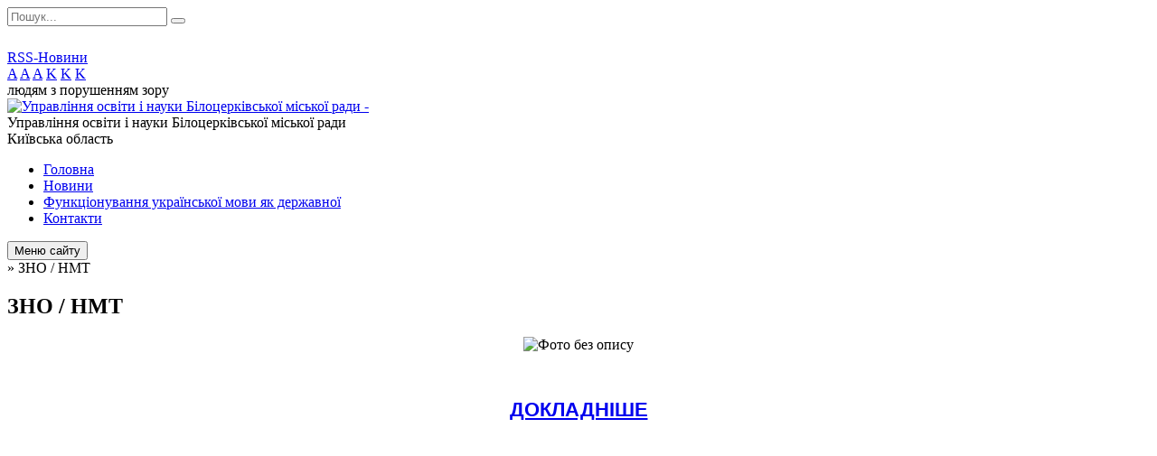

--- FILE ---
content_type: text/html; charset=UTF-8
request_url: https://bila-cerkva.osv.org.ua/zno-17-39-02-20-08-2018/
body_size: 11278
content:
<!DOCTYPE html>
<html lang="ua">
<head>
	<!--[if IE]><meta http-equiv="X-UA-Compatible" content="IE=edge"><![endif]-->
	<meta charset="utf-8">
	<meta name="viewport" content="width=device-width, initial-scale=1">
	<!--[if IE]><script>
		document.createElement('header');
		document.createElement('nav');
		document.createElement('main');
		document.createElement('section');
		document.createElement('article');
		document.createElement('aside');
		document.createElement('footer');
		document.createElement('figure');
		document.createElement('figcaption');
	</script><![endif]-->
	<title>ЗНО / НМТ</title>
	<meta name="description" content="ДОКЛАДНІШЕ             Докладніше про зміст та структуру тестів із кожного предмета НМТ й оцінювання читайте у відповідних розділах:  ✔ УКРАЇНСЬКА МОВА  ✔ МАТЕМАТИКА  ✔ ІСТОРІЯ УКР">
	<meta name="keywords" content="ЗНО, /, НМТ">

	
		<meta property="og:image" content="https://rada.info/upload/users_files/02143809/gerb/bila-cerkva.png">
				
	
		<meta name="robots" content="">
		
	<link rel="apple-touch-icon" sizes="57x57" href="https://osv.org.ua/apple-icon-57x57.png">
	<link rel="apple-touch-icon" sizes="60x60" href="https://osv.org.ua/apple-icon-60x60.png">
	<link rel="apple-touch-icon" sizes="72x72" href="https://osv.org.ua/apple-icon-72x72.png">
	<link rel="apple-touch-icon" sizes="76x76" href="https://osv.org.ua/apple-icon-76x76.png">
	<link rel="apple-touch-icon" sizes="114x114" href="https://osv.org.ua/apple-icon-114x114.png">
	<link rel="apple-touch-icon" sizes="120x120" href="https://osv.org.ua/apple-icon-120x120.png">
	<link rel="apple-touch-icon" sizes="144x144" href="https://osv.org.ua/apple-icon-144x144.png">
	<link rel="apple-touch-icon" sizes="152x152" href="https://osv.org.ua/apple-icon-152x152.png">
	<link rel="apple-touch-icon" sizes="180x180" href="https://osv.org.ua/apple-icon-180x180.png">
	<link rel="icon" type="image/png" sizes="192x192"  href="https://osv.org.ua/android-icon-192x192.png">
	<link rel="icon" type="image/png" sizes="32x32" href="https://osv.org.ua/favicon-32x32.png">
	<link rel="icon" type="image/png" sizes="96x96" href="https://osv.org.ua/favicon-96x96.png">
	<link rel="icon" type="image/png" sizes="16x16" href="https://osv.org.ua/favicon-16x16.png">
	<link rel="manifest" href="https://osv.org.ua/manifest.json">
	<meta name="msapplication-TileColor" content="#ffffff">
	<meta name="msapplication-TileImage" content="https://osv.org.ua/ms-icon-144x144.png">
	<meta name="theme-color" content="#ffffff">

	<link href="https://fonts.googleapis.com/css?family=Merriweather:400i,700|Roboto:400,400i,700,700i&amp;subset=cyrillic-ext" rel="stylesheet">
	<link rel="stylesheet" href="//osv.org.ua/themes/nature/css/styles_vip.css?ver=1.11">
	<link rel="stylesheet" href="//osv.org.ua/themes/nature/css/1118/theme_vip.css?v=1769015560">
	<!--[if lt IE 9]>
	<script src="https://oss.maxcdn.com/html5shiv/3.7.2/html5shiv.min.js"></script>
	<script src="https://oss.maxcdn.com/respond/1.4.2/respond.min.js"></script>
	<![endif]-->
	<!--[if gte IE 9]>
	<style type="text/css">
		.gradient { filter: none; }
	</style>
	<![endif]-->

</head>
<body class="">


		<div id="all_screen">

						<section class="search_menu">
				<div class="wrap">
					<div class="row">
						<div class="grid-25 fl">
							<form action="https://bila-cerkva.osv.org.ua/search/" class="search">
								<input type="text" name="q" value="" placeholder="Пошук..." required>
								<button type="submit" name="search" value="y"><i class="fa fa-search"></i></button>
							</form>
							<a id="alt_version_eye" href="//alt.bila-cerkva.osv.org.ua/"><i class="far fa-eye"></i></a>
						</div>
						<div class="grid-75">
							<div class="row">
								<div class="grid-25" style="padding-top: 13px;">
									<div id="google_translate_element"></div>
								</div>
								<div class="grid-25" style="padding-top: 13px;">
									<a href="https://osv.org.ua/rss/1118/" class="rss"><span><i class="fa fa-rss"></i></span> RSS-Новини</a>
								</div>
								<div class="grid-50 alt_version_block">

									<div class="alt_version">
										<div class="control_button">
											<a href="//alt.bila-cerkva.osv.org.ua/?view=text-small" class="text-small" rel="nofollow">A</a>
											<a href="//alt.bila-cerkva.osv.org.ua/?view=text-medium" class="text-medium" rel="nofollow">A</a>
											<a href="//alt.bila-cerkva.osv.org.ua/?view=text-large" class="text-large" rel="nofollow">A</a>
											<a href="//alt.bila-cerkva.osv.org.ua/?view=text-color-normal" class="text-color-normal" rel="nofollow">K</a>
											<a href="//alt.bila-cerkva.osv.org.ua/?view=text-color-inverse" class="text-color-inverse" rel="nofollow">K</a>
											<a href="//alt.bila-cerkva.osv.org.ua/?view=text-color-colored" class="text-color-colored" rel="nofollow">K</a>
										</div>
										<div class="for_people">
											людям з порушенням зору
										</div>
										<div class="clearfix"></div>
									</div>

								</div>
								<div class="clearfix"></div>
							</div>
						</div>
						<div class="clearfix"></div>
					</div>
				</div>
			</section>
			
			<header>
				<div class="wrap">
					<div class="row">

						<div class="grid-25 logo fl">
							<a href="https://bila-cerkva.osv.org.ua/" id="logo">
								<img src="https://rada.info/upload/users_files/02143809/gerb/bila-cerkva.png" alt="Управління освіти і науки Білоцерківської міської ради - ">
							</a>
						</div>
						<div class="grid-75 title fr">
							<div class="slogan_1">Управління освіти і науки Білоцерківської міської ради</div>
							<div class="slogan_2">Київська область</div>
						</div>
						<div class="clearfix"></div>

					</div>
				</div>
			</header>

			<div class="wrap">
				<section class="middle_block">

					<div class="row">
						<div class="grid-75 fr">
							<nav class="main_menu">
								<ul>
																		<li>
										<a href="https://bila-cerkva.osv.org.ua/main/">Головна</a>
																			</li>
																		<li>
										<a href="https://bila-cerkva.osv.org.ua/news/">Новини</a>
																			</li>
																		<li>
										<a href="https://bila-cerkva.osv.org.ua/photo/">Функціонування української мови як державної</a>
																			</li>
																		<li>
										<a href="https://bila-cerkva.osv.org.ua/feedback/">Контакти</a>
																			</li>
																										</ul>

								<button class="menu-button" id="open-button"><i class="fas fa-bars"></i> Меню сайту</button>

							</nav>
							
							<div class="clearfix"></div>

														<section class="bread_crumbs">
								<div xmlns:v="http://rdf.data-vocabulary.org/#"><a href="/"><i class="fa fa-home"></i></a> &raquo; <span>ЗНО / НМТ</span> </div>
							</section>
							
							<main>

																											<h1>ЗНО / НМТ</h1>
    

<p style="text-align: center;"><img alt="Фото без опису" src="https://rada.info/upload/users_files/02143809/449174fda62827943b7016562f5067b4.jpg" style="width: 800px; height: 579px;" /></p>

<p style="text-align: center;">&nbsp;</p>

<p style="text-align: center;"><a href="https://testportal.gov.ua/nmt-2025-deyaki-pytannya-provedennya/"><b><span style="font-size:22px;"><span style="font-family:Verdana,Geneva,sans-serif;">ДОКЛАДНІШЕ</span></span></b></a></p>

<p style="text-align: center;">&nbsp;</p>

<p style="text-align: center;"><iframe allowfullscreen="true" data-data-sandbox="" frameborder="0" height="460" mozallowfullscreen="true" data-sandbox="" scrolling="no" src="https://docs.google.com/presentation/d/e/2PACX-1vSlVdcBGYFVaPdAAEx82qQJq_rZhujI4xx5NZNqZLg_GIbwGyBsIpugmAz0jfzmkw/embed?start=true&amp;loop=true&amp;delayms=3000" webkitallowfullscreen="true" width="750"></iframe></p>

<p>&nbsp;</p>

<p style="text-align: justify;">&nbsp;</p>

<p style="text-align: justify;"><span style="font-size:14px;"><span style="font-family:Verdana,Geneva,sans-serif;">Докладніше про зміст та структуру тестів із кожного предмета НМТ й оцінювання читайте у відповідних розділах:</span></span></p>

<p>✔&nbsp;<a href="https://testportal.gov.ua/ukrayinska-mova/" rel="noopener" target="_blank">УКРАЇНСЬКА МОВА</a></p>

<p>✔&nbsp;<a href="https://testportal.gov.ua/matematyka/" rel="noopener" target="_blank">МАТЕМАТИКА</a></p>

<p>✔&nbsp;<a href="https://testportal.gov.ua/istoriya-ukrayiny/" rel="noopener" target="_blank">ІСТОРІЯ УКРАЇНИ</a></p>

<p>✔&nbsp;<a href="https://testportal.gov.ua/ukrayinska-literatura/" rel="noopener" target="_blank">УКРАЇНСЬКА ЛІТЕРАТУРА</a></p>

<p>✔&nbsp;<a href="https://testportal.gov.ua/biologiya/" rel="noopener" target="_blank">БІОЛОГІЯ</a></p>

<p>✔&nbsp;<a href="https://testportal.gov.ua/geografiya/" rel="noopener" target="_blank">ГЕОГРАФІЯ</a></p>

<p>✔&nbsp;<a href="https://testportal.gov.ua/inozemni-movy/" rel="noopener" target="_blank">ІНОЗЕМНІ МОВИ</a></p>

<p>✔&nbsp;<a href="https://testportal.gov.ua/fizyka-3/" rel="noopener" target="_blank">ФІЗИКА</a></p>

<p>✔&nbsp;<a href="https://testportal.gov.ua/himiya-2/" rel="noopener" target="_blank">ХІМІЯ</a></p>

<p>&nbsp;</p>

<hr />
<hr />
<p style="text-align: center;"><span style="color:#000000;"><span style="font-family:georgia,serif;"><span style="font-size:16px;"><b>Нормативно-правова база</b></span></span></span></p>

<p style="text-align: justify;"><span style="font-size:14px;"><span style="font-family:Verdana,Geneva,sans-serif;"><a href="http://zakon5.rada.gov.ua/laws/show/z1707-16" target="_blank">Наказ МОН України</a><a href="http://zakon0.rada.gov.ua/laws/show/z0118-17">&nbsp;від 10.01.2017&nbsp;№ 25 &laquo;Деякі питання нормативного забезпечення зовнішнього незалежного оцінювання результатів навчання, здобутих на основі повної загальної середньої освіти&raquo;&nbsp;</a></span></span></p>

<p style="text-align: justify;"><span style="font-size:14px;"><span style="font-family:Verdana,Geneva,sans-serif;"><a href="http://zakon5.rada.gov.ua/laws/show/z1707-16" target="_blank">Наказ МОН України та МОЗ України від 29.08.2016 № 1027/900 &laquo;Деякі питання участі в зовнішньому незалежному оцінюванні та вступних іспитах осіб, які мають певні захворювання та/або патологічні стани, інвалідність&raquo;&nbsp;&nbsp;</a></span></span></p>

<p style="text-align: justify;"><span style="font-size:14px;"><span style="font-family:Verdana,Geneva,sans-serif;"><a href="http://zakon0.rada.gov.ua/laws/show/222-2015-%D0%BF/paran8#n8" target="_blank">Постанова Кабінету Міністрів Ураїни від 15 квітня 2015 року №222 &quot;Про затвердження Порядку залучення педагогічних, наукових, науково-педагогічних працівників та інших фахівців до проведення зовнішнього незалежного оцінювання&quot;</a></span></span></p>

<p style="text-align: justify;"><span style="font-size:14px;"><span style="font-family:Verdana,Geneva,sans-serif;"><a href="http://zakon0.rada.gov.ua/laws/show/z0524-16" target="_blank">Наказ МОН України та МВС України від 18.03.2016 № 288/189 &quot;Деякі питання охорони пунктів проведення зовнішнього незалежного оцінювання працівниками поліції охорони Національної поліції України&quot;</a></span></span></p>

<p style="text-align: justify;"><span style="font-size:14px;"><span style="font-family:Verdana,Geneva,sans-serif;"><a href="https://rada.info/upload/users_files/02143809/e829654cd4caca2f278431789552f73b.pdf">Наказ&nbsp;МОН&nbsp;України від 11.12.2015 № 1277&nbsp;&quot;Про затвердження Положення про пробне зовнішнє незалежне оцінювання&quot;</a></span></span></p>

<p style="text-align: justify;"><span style="font-size:14px;"><span style="font-family:Verdana,Geneva,sans-serif;"><a href="https://rada.info/upload/users_files/02143809/cf6c174fe4335e40d25fef89a85bd9ad.pdf">Наказ МОН України від 03.02.2015 №85 &laquo;Про затвердження Порядку використання приміщень навчальних закладів для проведення зовнішнього незалежного оцінювання&raquo;</a></span></span></p>

<p style="text-align: justify;"><span style="font-size:14px;"><span style="font-family:Verdana,Geneva,sans-serif;"><a href="https://rada.info/upload/users_files/02143809/0896ec3ecd1b11720edb5f3d1d4a2bd3.pdf">Наказ МОН України від 25.11.2011 № 1354 &laquo;Про затвердження Положення про громадське спостереження за проведенням зовнішнього незалежного оцінювання навчальних досягнень випускників загальноосвітніх навчальних закладів&raquo;</a></span></span></p>

<p style="text-align: justify;"><a href="https://docs.google.com/presentation/d/14zjLhHxjwfc7dNqsAD0OD67cPU_W7prK/edit?usp=sharing&amp;ouid=107766707900978719932&amp;rtpof=true&amp;sd=true"><span style="font-size:14px;"><span style="font-family:Verdana,Geneva,sans-serif;">Результати НМТ-2025</span></span></a></p>

<p style="text-align: justify;"><a href="https://docs.google.com/presentation/d/110TEmsYN4WDrU5wFk9pWPDxaeKCslIM7/edit?usp=sharing&amp;ouid=107766707900978719932&amp;rtpof=true&amp;sd=true"><span style="font-size:14px;"><span style="font-family:Verdana,Geneva,sans-serif;">Результати НМТ-2024</span></span></a></p>

<p style="text-align: justify;"><a href="https://docs.google.com/presentation/d/1QiyXkiKedy-bbkrjtBfR6fnASYkoP7pl/edit?usp=sharing&amp;ouid=107766707900978719932&amp;rtpof=true&amp;sd=true"><span style="font-size:14px;"><span style="font-family:Verdana,Geneva,sans-serif;">Результати НМТ-2023</span></span></a></p>

<p style="text-align: justify;"><a href="https://docs.google.com/presentation/d/1OVtSj321DNmrM88FZdsTj3qgoVFshAO-/edit?usp=sharing&amp;ouid=107766707900978719932&amp;rtpof=true&amp;sd=true"><span style="font-size:14px;"><span style="font-family:Verdana,Geneva,sans-serif;">Результати НМТ-2022</span></span></a></p>

<p style="text-align: justify;"><a href="https://docs.google.com/presentation/d/19Ju8dL_l0eVjVhatLg2-eT3vMC170ADY/edit?usp=sharing&amp;ouid=107766707900978719932&amp;rtpof=true&amp;sd=true"><span style="font-size:14px;"><span style="font-family:Verdana,Geneva,sans-serif;">Результати ЗНО-2021</span></span></a></p>

<p style="text-align: justify;"><a href="https://docs.google.com/presentation/d/1NsOI0rDcyDVRxOWyvyGJoAR1ZD7NJbw6rl8FaZ_nx9s/edit?usp=sharing"><span style="font-size:14px;"><span style="font-family:Verdana,Geneva,sans-serif;">Результати ЗНО-2020</span></span></a></p>

<p style="text-align: justify;"><span style="font-size:14px;"><span style="font-family:Verdana,Geneva,sans-serif;"><a href="http://vlada.pp.ua/goto/aHR0cHM6Ly9kcml2ZS5nb29nbGUuY29tL2ZpbGUvZC8wQnphRXVteExxb1Z6WXpZMU5VSnpiM2gxUm1KWWFVVmFOWEpmVm5SbVUyUnJlbmM0L3ZpZXc/dXNwPXNoYXJpbmc=/" target="_blank" rel="nofollow">Результати ЗНО-2019</a></span></span></p>

<p><span style="font-size:14px;"><span style="font-family:Verdana,Geneva,sans-serif;"><a href="http://vlada.pp.ua/goto/aHR0cHM6Ly9kcml2ZS5nb29nbGUuY29tL2ZpbGUvZC8wQnphRXVteExxb1Z6ZUZwNVREQkZTUzFmWWpoemN6ZEhRVEJ3TnpCb1oxVnJORTVGL3ZpZXc/dXNwPXNoYXJpbmc=/" target="_blank" rel="nofollow">Результати ЗНО-2018</a></span></span></p>

<p><span style="font-size:14px;"><span style="font-family:Verdana,Geneva,sans-serif;"><a href="https://rada.info/upload/users_files/02143809/cd0f4705b1f1124b8cfcfaefe250e607.ppt">Результати ЗНО-2017</a></span></span></p>

<p><span style="font-size:14px;"><span style="font-family:Verdana,Geneva,sans-serif;"><a href="https://rada.info/upload/users_files/02143809/7fe2375d13289cd5ee990916ac66b5bb.ppt">Результати ЗНО-2016</a></span></span></p>

<p><span style="font-size:14px;"><span style="font-family:Verdana,Geneva,sans-serif;"><a href="https://rada.info/upload/users_files/02143809/d16618fdd7921f3ea5ab264c40509903.doc">Рейтинг загальноосвітніх навчальних закладів міста Білої Церкви&nbsp;за результатами зовнішнього незалежного оцінювання&nbsp;з української мови і літератури 2015 року&nbsp;&nbsp;(за даними УЦОЯО)</a></span></span></p>

<p><span style="font-size:14px;"><span style="font-family:Verdana,Geneva,sans-serif;"><a href="https://rada.info/upload/users_files/02143809/bb1d79dfcb723cb6956d35e47a7fe7b3.rar">Результати ЗНО - 2014</a></span></span></p>

<p><span style="font-size:14px;"><span style="font-family:Verdana,Geneva,sans-serif;"><a href="https://rada.info/upload/users_files/02143809/ae299ee78cbb0c9e712946d8baa750ed.rar">Результати ЗНО - 2013</a></span></span></p>

<p><span style="font-size:14px;"><span style="font-family:Verdana,Geneva,sans-serif;"><a href="https://rada.info/upload/users_files/02143809/0afa3a2357de64f7f00d277ce068cf02.rar">Результати ЗНО - 2012</a></span></span></p>

<p><span style="font-size:14px;"><span style="font-family:Verdana,Geneva,sans-serif;"><a href="https://rada.info/upload/users_files/02143809/039712fb841d253867285e983d4c19f9.rar">Результати ЗНО - 2011</a></span></span></p>

<p><span style="font-size:14px;"><span style="font-family:Verdana,Geneva,sans-serif;"><a href="https://rada.info/upload/users_files/02143809/a192413ec9abb0036d452007777ac83e.rar">Результати ЗНО - 2010</a></span></span></p>

<p><span style="font-size:14px;"><span style="font-family:Verdana,Geneva,sans-serif;"><a href="https://rada.info/upload/users_files/02143809/e8e75535025de54d37ef8d5c90d678e6.rar">Результати ЗНО - 2009</a></span></span></p>

<p><span style="font-size:14px;"><span style="font-family:Verdana,Geneva,sans-serif;"><a href="https://rada.info/upload/users_files/02143809/c5b1c881cabad38a7f77213574419566.rar">Результати ЗНО - 2008</a></span></span></p>

<hr />
<p>&nbsp;</p>
<div class="clearfix"></div>

																	
							</main>
						</div>
						<div class="grid-25 fl">

							<div class="project_name">
								<a href="https://osv.org.ua/rss/1118/" rel="nofollow" target="_blank" title="RSS-стрічка новин сайту"><i class="fas fa-rss"></i></a>
																																								<a href="https://bila-cerkva.osv.org.ua/sitemap/" title="Мапа сайту"><i class="fas fa-sitemap"></i></a>
							</div>
							<aside class="left_sidebar">

																<nav class="sidebar_menu">
									<ul>
																				<li>
											<a href="https://bila-cerkva.osv.org.ua/stop-bulingu-19-36-35-09-04-2021/">СТОП БУЛІНГ</a>
																						<i class="fa fa-chevron-right"></i>
											<ul>
																								<li>
													<a href="https://bila-cerkva.osv.org.ua/normativnopravova-baza-schodo-protidii-nasilstvu-ta-bulingu-18-50-15-24-01-2025/">Законодавчі та нормативно-правові акти щодо запобігання та протидії насильства та жорстокого поводження з дітьми</a>
																									</li>
																								<li>
													<a href="https://bila-cerkva.osv.org.ua/mizhnarodnij-den-borotbi-z-nasilstvom-i-bulingom-u-zakladah-osviti-09-32-11-05-11-2021/">Міжнародний день боротьби з насильством та жорстоким поводженням із дітьми</a>
																									</li>
																																			</ul>
																					</li>
																				<li>
											<a href="https://bila-cerkva.osv.org.ua/101-informue-12-02-32-22-02-2023/">101  ІНФОРМУЄ</a>
																					</li>
																				<li>
											<a href="https://bila-cerkva.osv.org.ua/gromadi-druzhni-do-ditej-ta-molodi-dlya-pidtrimki-nagalnih-potreb-simej-z-ditmi-dityachij-fond-oon-junisef-11-27-22-10-10-2022/">«Громади, дружні до дітей та молоді» для підтримки нагальних потреб сімей з дітьми» Дитячий Фонд ООН (ЮНІСЕФ)</a>
																					</li>
																				<li>
											<a href="https://bila-cerkva.osv.org.ua/nacionalna-zgurtovanist-09-06-02-22-02-2022/">Україна чекає молодь з ТОТ</a>
																					</li>
																				<li>
											<a href="https://bila-cerkva.osv.org.ua/plan-roboti-17-04-57-20-08-2018/">План роботи Управління освіти і науки БМР</a>
																					</li>
																				<li>
											<a href="https://bila-cerkva.osv.org.ua/zarahuvannya-do-1-klasu-13-15-02-02-06-2022/">Зарахування до 1 класу</a>
																					</li>
																				<li>
											<a href="https://bila-cerkva.osv.org.ua/reforma-starshoi-shkoli-08-24-45-10-10-2024/">Реформа старшої школи</a>
																					</li>
																				<li>
											<a href="https://bila-cerkva.osv.org.ua/operativna-informaciya-17-06-12-20-08-2018/">Оперативна інформація</a>
																						<i class="fa fa-chevron-right"></i>
											<ul>
																								<li>
													<a href="https://bila-cerkva.osv.org.ua/organizacijnorozporyadchi-dokumenti-17-07-44-20-08-2018/">Організаційно-розпорядчі документи</a>
																										<i class="fa fa-chevron-right"></i>
													<ul>
																												<li><a href="https://bila-cerkva.osv.org.ua/2026-11-45-47-02-01-2026/">2026</a></li>
																												<li><a href="https://bila-cerkva.osv.org.ua/2025-10-09-48-03-01-2025/">2025</a></li>
																												<li><a href="https://bila-cerkva.osv.org.ua/2024-10-25-01-03-01-2024/">2024</a></li>
																												<li><a href="https://bila-cerkva.osv.org.ua/2023-08-07-31-02-01-2023/">2023</a></li>
																												<li><a href="https://bila-cerkva.osv.org.ua/2022-09-58-26-10-12-2021/">2022</a></li>
																												<li><a href="https://bila-cerkva.osv.org.ua/2021-15-14-35-12-04-2021/">2021</a></li>
																												<li><a href="https://bila-cerkva.osv.org.ua/2020-14-43-59-09-04-2021/">2020</a></li>
																												<li><a href="https://bila-cerkva.osv.org.ua/2019-14-38-07-09-04-2021/">2019</a></li>
																												<li><a href="https://bila-cerkva.osv.org.ua/2018-14-34-36-09-04-2021/">2018</a></li>
																												<li><a href="https://bila-cerkva.osv.org.ua/2017-13-36-05-09-04-2021/">2017</a></li>
																																									</ul>
																									</li>
																								<li>
													<a href="https://bila-cerkva.osv.org.ua/dovidki-17-08-11-20-08-2018/">Довідки</a>
																									</li>
																								<li>
													<a href="https://bila-cerkva.osv.org.ua/ogoloshennya-17-08-23-20-08-2018/">Оголошення</a>
																									</li>
																								<li>
													<a href="https://bila-cerkva.osv.org.ua/normativni-dokumenti-v-galuzi-osviti-13-09-01-05-10-2018/">Нормативні документи в галузі освіти</a>
																									</li>
																																			</ul>
																					</li>
																				<li>
											<a href="https://bila-cerkva.osv.org.ua/istoriya-rozvitku-osviti-biloi-cerkvi-17-27-57-20-08-2018/">Історія розвитку освіти Білої Церкви</a>
																					</li>
																				<li>
											<a href="https://bila-cerkva.osv.org.ua/struktura-17-26-13-20-08-2018/">Структура</a>
																					</li>
																				<li>
											<a href="https://bila-cerkva.osv.org.ua/reglament-roboti-17-37-49-20-08-2018/">Регламент роботи</a>
																					</li>
																				<li>
											<a href="https://bila-cerkva.osv.org.ua/osvitnya-sistema-17-10-18-20-08-2018/">Освітня система Білоцерківської міської територіальної громади</a>
																						<i class="fa fa-chevron-right"></i>
											<ul>
																								<li>
													<a href="https://bila-cerkva.osv.org.ua/zagalna-serednya-osvita-17-18-24-20-08-2018/">Загальна середня освіта</a>
																									</li>
																								<li>
													<a href="https://bila-cerkva.osv.org.ua/doshkilna-osvita-17-18-42-20-08-2018/">Дошкільна освіта</a>
																									</li>
																								<li>
													<a href="https://bila-cerkva.osv.org.ua/pozashkilna-osvita-17-19-01-20-08-2018/">Позашкільна освіта</a>
																									</li>
																								<li>
													<a href="https://bila-cerkva.osv.org.ua/zakladi-dlya-ditej-z-osoblivimi-potrebami-17-22-43-20-08-2018/">Заклади для дітей з особливими потребами</a>
																									</li>
																																			</ul>
																					</li>
																				<li>
											<a href="https://bila-cerkva.osv.org.ua/osvitni-zakladi-mista-17-23-08-20-08-2018/">Освітні заклади Білоцерківської міської територіальної громади</a>
																						<i class="fa fa-chevron-right"></i>
											<ul>
																								<li>
													<a href="https://bila-cerkva.osv.org.ua/zakladi-zagalnoi-serednoi-osviti-miskoi-komunalnoi-vlasnosti-19-20-15-12-04-2021/">Заклади загальної середньої освіти (комунальної власності)</a>
																									</li>
																								<li>
													<a href="https://bila-cerkva.osv.org.ua/oporni-zakladi-12-23-37-14-06-2021/">Опорні заклади Білоцерківської міської територіальної громади</a>
																									</li>
																								<li>
													<a href="https://bila-cerkva.osv.org.ua/zakladi-zagalnoi-serednoi-osviti-privatnoi-formi-vlasnosti-19-22-55-12-04-2021/">Заклади загальної середньої освіти (приватної форми власності)</a>
																									</li>
																								<li>
													<a href="https://bila-cerkva.osv.org.ua/zakladi-pozashkilnoi-osviti-miskoi-komunalnoi-vlasnosti-19-25-50-12-04-2021/">Заклади позашкільної освіти (комунальної власності)</a>
																									</li>
																								<li>
													<a href="https://bila-cerkva.osv.org.ua/zakladi-doshkilnoi-osviti-miskoi-komunalnoi-vlasnosti-19-57-10-12-04-2021/">Заклади дошкільної освіти (комунальної власності)</a>
																									</li>
																																			</ul>
																					</li>
																				<li>
											<a href="https://bila-cerkva.osv.org.ua/elektronna-reestraciya-v-zakladi-doshkilnoi-osviti-22-34-36-10-09-2018/">Електронна реєстрація в заклади освіти</a>
																						<i class="fa fa-chevron-right"></i>
											<ul>
																								<li>
													<a href="https://bila-cerkva.osv.org.ua/elektronna-reestraciya-v-zakladi-doshkilnoi-osviti-11-51-43-20-11-2020/">Електронна реєстрація в заклади дошкільної освіти</a>
																									</li>
																								<li>
													<a href="https://bila-cerkva.osv.org.ua/elektronna-reestraciya-v-zakladi-pozashkilnoi-osviti-11-52-14-20-11-2020/">Електронна реєстрація в заклади позашкільної освіти</a>
																									</li>
																																			</ul>
																					</li>
																				<li>
											<a href="https://bila-cerkva.osv.org.ua/bilocerkivske-teritorialne-viddilennya-man-ukraini-15-10-10-12-07-2021/">Білоцерківське територіальне відділення МАН України</a>
																					</li>
																				<li>
											<a href="https://bila-cerkva.osv.org.ua/vidkritist-vikoristannya-koshtiv-17-27-02-20-08-2018/">Відкритість використання коштів</a>
																						<i class="fa fa-chevron-right"></i>
											<ul>
																								<li>
													<a href="https://bila-cerkva.osv.org.ua/edina-sistema-fondiv-19-03-27-17-02-2021/">Єдина система фондів</a>
																									</li>
																																			</ul>
																					</li>
																				<li>
											<a href="https://bila-cerkva.osv.org.ua/publichni-zakupivli-14-35-58-17-02-2021/">Публічні закупівлі</a>
																						<i class="fa fa-chevron-right"></i>
											<ul>
																								<li>
													<a href="https://bila-cerkva.osv.org.ua/zakonodavstvo-ukraini-14-54-24-17-02-2021/">Законодавство України</a>
																									</li>
																								<li>
													<a href="https://bila-cerkva.osv.org.ua/zdijsnennya-publichnih-zakupivel-14-54-58-17-02-2021/">Здійснення публічних закупівель</a>
																										<i class="fa fa-chevron-right"></i>
													<ul>
																												<li><a href="https://bila-cerkva.osv.org.ua/2026-11-45-15-02-01-2026/">2026</a></li>
																												<li><a href="https://bila-cerkva.osv.org.ua/2025-11-41-26-06-01-2025/">2025</a></li>
																												<li><a href="https://bila-cerkva.osv.org.ua/2024-10-26-19-03-01-2024/">2024</a></li>
																												<li><a href="https://bila-cerkva.osv.org.ua/2023-08-09-34-02-01-2023/">2023</a></li>
																												<li><a href="https://bila-cerkva.osv.org.ua/2022-10-00-26-10-12-2021/">2022</a></li>
																												<li><a href="https://bila-cerkva.osv.org.ua/2021-20-32-14-12-04-2021/">2021</a></li>
																												<li><a href="https://bila-cerkva.osv.org.ua/2020-15-18-12-28-07-2021/">2020</a></li>
																																									</ul>
																									</li>
																																			</ul>
																					</li>
																				<li>
											<a href="https://bila-cerkva.osv.org.ua/normativni-dokumenti-17-37-29-20-08-2018/">Нормативні документи</a>
																					</li>
																				<li>
											<a href="https://bila-cerkva.osv.org.ua/licenzuvannya-12-52-15-15-09-2020/">Ліцензування</a>
																					</li>
																				<li>
											<a href="https://bila-cerkva.osv.org.ua/kolegiya-17-38-07-20-08-2018/">Колегія</a>
																					</li>
																				<li>
											<a href="https://bila-cerkva.osv.org.ua/regionalni-programi-17-38-22-20-08-2018/">Регіональні програми</a>
																					</li>
																				<li class="active">
											<a href="https://bila-cerkva.osv.org.ua/zno-17-39-02-20-08-2018/">ЗНО / НМТ</a>
																					</li>
																				<li>
											<a href="https://bila-cerkva.osv.org.ua/statistika-17-39-43-20-08-2018/">Статистика</a>
																					</li>
																				<li>
											<a href="https://bila-cerkva.osv.org.ua/naukovometodichnij-centr-14-27-35-06-11-2019/">КУ БМР "Центр професійного розвитку педагогічних працівників"</a>
																					</li>
																				<li>
											<a href="https://bila-cerkva.osv.org.ua/atestaciya-pedagogichnih-pracivnikiv-08-31-23-27-08-2024/">Атестація педагогічних працівників</a>
																					</li>
																				<li>
											<a href="https://bila-cerkva.osv.org.ua/viddil-pozashkilnoi-osviti-ta-vihovnoi-roboti-15-06-43-06-11-2019/">Відділ позашкільної освіти та виховної роботи</a>
																					</li>
																				<li>
											<a href="https://bila-cerkva.osv.org.ua/navchalnometodichnij-centr-psihologichnoi-sluzhbi-upravlinnya-osviti-i-nauki-bilocerkivskoi-miskoi-radi-09-12-56-04-02-2020/">Навчально-методичний центр психологічної служби</a>
																					</li>
																				<li>
											<a href="https://bila-cerkva.osv.org.ua/komunalna-ustanova-inkljuzivnoresursnij-centr-18-07-43-20-08-2018/">КУ БМР "Інклюзивно-ресурсний центр"</a>
																						<i class="fa fa-chevron-right"></i>
											<ul>
																								<li>
													<a href="https://bila-cerkva.osv.org.ua/ku-bmr-inkljuzivnoresursnij-centr-№1-10-25-12-18-09-2020/">КУ БМР "Інклюзивно-ресурсний центр №1"</a>
																									</li>
																								<li>
													<a href="https://bila-cerkva.osv.org.ua/ku-bmr-inkljuzivnoresursnij-centr-№2-10-28-36-18-09-2020/">КУ БМР "Інклюзивно-ресурсний центр №2"</a>
																									</li>
																																			</ul>
																					</li>
																				<li>
											<a href="https://bila-cerkva.osv.org.ua/zvernennya-gromadyan-17-46-30-20-08-2018/">Звернення громадян</a>
																					</li>
																				<li>
											<a href="https://bila-cerkva.osv.org.ua/dostup-do-publichnoi-informacii-18-06-33-20-08-2018/">Доступ до публічної інформації</a>
																					</li>
																				<li>
											<a href="https://bila-cerkva.osv.org.ua/debjurokratizaciya-18-08-15-20-08-2018/">Дебюрократизація</a>
																					</li>
																				<li>
											<a href="https://bila-cerkva.osv.org.ua/vakansii-ta-konkursi-na-posadi-12-43-22-06-11-2018/">Вакансії та конкурси на посади</a>
																						<i class="fa fa-chevron-right"></i>
											<ul>
																								<li>
													<a href="https://bila-cerkva.osv.org.ua/vakansii-ta-ogoloshennya-pro-konkurs-na-posadi-ku-bmr-centr-profesijnogo-rozvitku-pedagogichnih-pracivnikiv-16-20-20-02-09-2020/">Вакансії та оголошення про конкурс на посади КУ БМР "Центр професійного розвитку педагогічних працівників"</a>
																									</li>
																								<li>
													<a href="https://bila-cerkva.osv.org.ua/vakansii-v-zakladah-zagalnoi-serednoi-doshkilnoi-ta-pozashkilnoi-osviti-12-44-34-06-11-2018/">Вакансії в закладах загальної середньої, дошкільної та позашкільної освіти</a>
																									</li>
																								<li>
													<a href="https://bila-cerkva.osv.org.ua/materiali-konkursiv-na-vakantni-posadi-kerivnikiv-zakladiv-zagalnoi-serednoi-osviti-komunalnoi-vlasnosti-m-biloi-cerkvi-12-45-26-06-11-2018/">Матеріали конкурсів на вакантні посади керівників закладів загальної середньої освіти комунальної власності Білоцерківської МТГ</a>
																									</li>
																								<li>
													<a href="https://bila-cerkva.osv.org.ua/konkursi-na-posadi-pedagogichnih-pracivnikiv-inkljuzivnoresursnih-centriv-14-50-05-18-07-2019/">Конкурси на посади педагогічних працівників інклюзивно-ресурсних центрів</a>
																									</li>
																																			</ul>
																					</li>
																				<li>
											<a href="https://bila-cerkva.osv.org.ua/distancijne-navchannya-15-33-42-12-03-2020/">Дистанційне навчання</a>
																						<i class="fa fa-chevron-right"></i>
											<ul>
																								<li>
													<a href="https://bila-cerkva.osv.org.ua/metodichni-rekomendacii-15-41-38-12-03-2020/">Методичні рекомендації</a>
																									</li>
																								<li>
													<a href="https://bila-cerkva.osv.org.ua/katalog-onlajn-urokiv-10-04-00-16-03-2020/">Каталог онлайн уроків</a>
																									</li>
																								<li>
													<a href="https://bila-cerkva.osv.org.ua/katalog-elektronnih-resursiv-dlya-uchniv-511-klasiv-15-42-01-12-03-2020/">Каталог електронних ресурсів для учнів 5-11 класів</a>
																									</li>
																								<li>
													<a href="https://bila-cerkva.osv.org.ua/katalog-elektronnih-resursiv-dlya-uchniv-pochatkovih-klasiv-15-42-20-12-03-2020/">Каталог електронних ресурсів для учнів початкових класів</a>
																									</li>
																								<li>
													<a href="https://bila-cerkva.osv.org.ua/katalog-elektronnih-resursiv-testovih-zavdan-15-42-38-12-03-2020/">Каталог електронних ресурсів  тестових завдань</a>
																									</li>
																								<li>
													<a href="https://bila-cerkva.osv.org.ua/katalog-elektronnih-resirsiv-dlya-vchiteliv-15-43-13-12-03-2020/">Каталог електронних ресірсів для вчителів</a>
																									</li>
																								<li>
													<a href="https://bila-cerkva.osv.org.ua/distancijne-navchannya-v-pozashkilnih-navchalnih-zakladah-23-51-36-09-04-2020/">Дистанційне навчання в позашкільних навчальних закладах</a>
																									</li>
																								<li>
													<a href="https://bila-cerkva.osv.org.ua/distancijne-navchannya-v-doshkilnih-navchalnih-zakladah-23-52-01-09-04-2020/">Дистанційне навчання в дошкільних навчальних закладах</a>
																									</li>
																																			</ul>
																					</li>
																				<li>
											<a href="https://bila-cerkva.osv.org.ua/dovidkovi-materiali-18-14-03-15-06-2021/">Довідкові матеріали</a>
																						<i class="fa fa-chevron-right"></i>
											<ul>
																								<li>
													<a href="https://bila-cerkva.osv.org.ua/podannya-zvitu-v-udsyao-10-52-35-08-07-2021/">Подання звіту в УДСЯО</a>
																									</li>
																								<li>
													<a href="https://bila-cerkva.osv.org.ua/institucijnij-audit-10-13-25-28-06-2021/">Інституційний аудит</a>
																									</li>
																								<li>
													<a href="https://bila-cerkva.osv.org.ua/baza-danih-diti-oblik-ditej-doshkilnogo-ta-shkilnogo-viku-23-05-38-15-06-2021/">База даних "Діти: облік дітей дошкільного та шкільного віку"</a>
																									</li>
																								<li>
													<a href="https://bila-cerkva.osv.org.ua/vseukrainska-shkola-onlajn-kabinet-uchitelya-23-52-45-15-06-2021/">Всеукраїнська школа онлайн. Кабінет учителя</a>
																									</li>
																								<li>
													<a href="https://bila-cerkva.osv.org.ua/elektronni-zhurnali-06-23-31-16-06-2021/">Електронний журнал</a>
																									</li>
																								<li>
													<a href="https://bila-cerkva.osv.org.ua/vidacha-dublikativ-10-40-49-29-06-2021/">Видача дублікатів</a>
																									</li>
																								<li>
													<a href="https://bila-cerkva.osv.org.ua/zamovlennya-dokumentiv-pro-osvitu-08-59-17-02-07-2021/">Замовлення документів про освіту</a>
																									</li>
																								<li>
													<a href="https://bila-cerkva.osv.org.ua/pz-kurs-shkola-13-55-50-30-07-2021/">ПЗ "КУРС: Школа"</a>
																									</li>
																								<li>
													<a href="https://bila-cerkva.osv.org.ua/poryadok-mizhvidomchoi-vzaemodii-z-pitan-vruchennya-zdobuvacham-osviti-yaki-perebuvajut-za-mezhami-ukraini-dokumentiv-pro-osvitu-vidanih-v-umovah-voen/">Порядок міжвідомчої взаємодії з питань вручення здобувачам освіти, які перебувають за межами України, документів про освіту, виданих в умовах воєнного стану в Україні</a>
																									</li>
																								<li>
													<a href="https://bila-cerkva.osv.org.ua/povernennya-do-ukrainskoi-shkoli-19-26-22-30-05-2023/">Повернення до української школи</a>
																									</li>
																								<li>
													<a href="https://bila-cerkva.osv.org.ua/vipusk-ta-perevedennya-uchniv-do-nastupnogo-klasu-14-19-46-12-06-2023/">Випуск та переведення учнів до наступного класу</a>
																									</li>
																																			</ul>
																					</li>
																				<li>
											<a href="https://bila-cerkva.osv.org.ua/korisni-posilannya-21-30-39-15-06-2021/">Корисні посилання</a>
																					</li>
																				<li>
											<a href="https://bila-cerkva.osv.org.ua/diya-cifrova-osvita-12-36-25-14-07-2021/">Дія. Цифрова освіта</a>
																					</li>
																				<li>
											<a href="https://bila-cerkva.osv.org.ua/vseukrainskij-konkursdityachogo-maljunka-ohorona-praci-ochima-ditej-11-16-22-27-12-2022/">Всеукраїнський конкурс дитячого малюнка "Охорона праці очима дітей"</a>
																					</li>
																													</ul>
								</nav>

								
								
								
								
																<div id="banner_block">

									<p style="text-align: center;"><a rel="nofollow" href="https://bc-rada.gov.ua/" rel="nofollow"><img alt="Фото без опису" src="https://rada.info/upload/users_files/02143809/325d51978d0ae109f1c564b138f236cd.png" style="width: 257px; height: 90px;" /></a></p>

<p style="text-align: center;"><a rel="nofollow" href="https://mon.gov.ua/ua" rel="nofollow"><img alt="Фото без опису" src="https://rada.info/upload/users_files/43813049/914d683de75283de1583a12c3db6e9f1.png" style="height: 89px; width: 250px;" /></a></p>

<p style="text-align: center;"><a rel="nofollow" href="http://sqe.gov.ua/index.php/uk-ua/" rel="nofollow"><img alt="Фото без опису" src="https://rada.info/upload/users_files/43813049/637e126ca3578a1dcbc21f9434ac46db.jpg" style="width: 250px; height: 90px;" /></a></p>

<p style="text-align: center;"><a rel="nofollow" href="https://osvita.diia.gov.ua/digigram" rel="nofollow"><img alt="Фото без опису" src="https://rada.info/upload/users_files/02143809/1e1bd2bb6733775e482e7f4af6f1a07d.png" style="width: 250px; height: 104px;" /></a></p>

<p style="text-align: center;"><a rel="nofollow" href="https://bf.in.ua/" rel="nofollow"><img alt="Фото без опису" src="https://rada.info/upload/users_files/02143809/fc6b249a07768a483fab33849286b37a.jpg" style="width: 250px; height: 108px;" /></a></p>

<p style="text-align: center;"><a rel="nofollow" href="https://howareu.com/"><img alt="Фото без опису"  alt="" src="https://rada.info/upload/users_files/02143809/8805eb1f5e095fe931ef83fe50a83901.png" style="width: 250px; height: 141px;" /></a></p>
									<div class="clearfix"></div>

									<div id="SinoptikInformer" style="width:240px;" class="SinoptikInformer type1c1"><div class="siHeader"><div class="siLh"><div class="siMh"><a onmousedown="siClickCount();" class="siLogo" rel="nofollow" rel="nofollow" rel="nofollow" rel="nofollow" rel="nofollow" rel="nofollow" rel="nofollow" rel="nofollow" rel="nofollow" rel="nofollow" rel="nofollow" rel="nofollow" rel="nofollow" rel="nofollow" rel="nofollow" rel="nofollow" rel="nofollow" rel="nofollow" rel="nofollow" rel="nofollow" rel="nofollow" rel="nofollow" rel="nofollow" rel="nofollow" rel="nofollow" href="https://ua.sinoptik.ua/" target="_blank" rel="nofollow" title="Погода"> </a>Погода <span id="siHeader"></span></div></div></div><div class="siBody"><a onmousedown="siClickCount();" rel="nofollow" rel="nofollow" rel="nofollow" rel="nofollow" rel="nofollow" rel="nofollow" rel="nofollow" rel="nofollow" rel="nofollow" rel="nofollow" rel="nofollow" rel="nofollow" rel="nofollow" rel="nofollow" rel="nofollow" rel="nofollow" rel="nofollow" rel="nofollow" rel="nofollow" rel="nofollow" rel="nofollow" rel="nofollow" rel="nofollow" rel="nofollow" rel="nofollow" href="https://ua.sinoptik.ua/погода-біла-церква" title="Погода у Білій Церкві" target="_blank"><div class="siCity"><div class="siCityName"><span>Біла Церква</span></div><div id="siCont0" class="siBodyContent"><div class="siLeft"><div class="siTerm"></div><div class="siT" id="siT0"></div><div id="weatherIco0"></div></div><div class="siInf"><p>вологість: <span id="vl0"></span></p><p>тиск: <span id="dav0"></span></p><p>вітер: <span id="wind0"></span></p></div></div></div></a><div class="siLinks">Погода на 10 днів від <a rel="nofollow" rel="nofollow" rel="nofollow" rel="nofollow" rel="nofollow" rel="nofollow" rel="nofollow" rel="nofollow" rel="nofollow" rel="nofollow" rel="nofollow" rel="nofollow" rel="nofollow" rel="nofollow" rel="nofollow" rel="nofollow" rel="nofollow" rel="nofollow" rel="nofollow" rel="nofollow" rel="nofollow" rel="nofollow" rel="nofollow" rel="nofollow" rel="nofollow" href="https://ua.sinoptik.ua/погода-біла-церква/10-днів" title="Погода на 10 днів" target="_blank" onmousedown="siClickCount();">sinoptik.ua</a></div></div><div class="siFooter"><div class="siLf"><div class="siMf"></div></div></div></div><script type="text/javascript" charset="UTF-8" src="//sinoptik.ua/informers_js.php?title=4&wind=3&cities=303001150&lang=ua"></script>
<A rel="nofollow" rel="nofollow" rel="nofollow" rel="nofollow" rel="nofollow" rel="nofollow" rel="nofollow" rel="nofollow" rel="nofollow" rel="nofollow" rel="nofollow" rel="nofollow" rel="nofollow" rel="nofollow" rel="nofollow" rel="nofollow" href="https://www.dilovamova.com/">

<IMG width=250 height=312 border=0 alt="Календарні свята та події. Спілкуємося українською" title="Календарні свята та події. Спілкуємося українською" src="https://www.dilovamova.com/images/wpi.cache/informer/informer_250.png"></A>
									<div class="clearfix"></div>

								</div>
								
							</aside>
						</div>
						<div class="clearfix"></div>
					</div>

					
				</section>

			</div>

			<section class="footer_block">
				<div class="mountains">
				<div class="wrap">
										<div class="under_footer">
													Управління освіти і науки Білоцерківської міської ради - 2018-2026 &copy; Весь контент доступний за ліцензією <a href="https://creativecommons.org/licenses/by/4.0/deed.uk" target="_blank" rel="nofollow">Creative Commons Attribution 4.0 International License</a>, якщо не зазначено інше.
											</div>
				</div>
				</div>
			</section>

			<footer>
				<div class="wrap">
					<div class="row">
						<div class="grid-25 socials">
							<a href="https://osv.org.ua/rss/1118/" rel="nofollow" target="_blank"><i class="fas fa-rss"></i></a>
							<i class="fab fa-twitter"></i>							
							<i class="fab fa-facebook-f"></i>							<i class="fab fa-youtube"></i>							<a href="https://bila-cerkva.osv.org.ua/sitemap/" title="Мапа сайта"><i class="fas fa-sitemap"></i></a>
						</div>
						<div class="grid-25 admin_auth_block">
														<a href="#auth_block" class="open-popup"><i class="fa fa-lock"></i> Вхід для <u>адміністратора</u></a>
													</div>
						<div class="grid-25">
							&nbsp;
						</div>
						<div class="grid-25 developers">
							Розробка порталу: <br>
							<a href="https://vlada.ua/propozytsiyi/propozitsiya-osvita/" target="_blank">&laquo;Vlada.ua&raquo;&trade;</a>
						</div>
						<div class="clearfix"></div>
					</div>
				</div>
			</footer>

		</div>


<script type="text/javascript" src="//osv.org.ua/themes/nature/js/jquery-3.6.0.min.js"></script>
<script type="text/javascript" src="//osv.org.ua/themes/nature/js/jquery-migrate-3.3.2.min.js"></script>
<script type="text/javascript" src="//osv.org.ua/themes/nature/js/flickity.pkgd.min.js"></script>
<script type="text/javascript" src="//osv.org.ua/themes/nature/js/icheck.min.js"></script>
<script type="text/javascript" src="//osv.org.ua/themes/nature/js/superfish.min.js"></script>



<script type="text/javascript" src="//osv.org.ua/themes/nature/js/functions.js?v=2.3"></script>
<script type="text/javascript" src="//osv.org.ua/themes/nature/js/hoverIntent.js"></script>
<script type="text/javascript" src="//osv.org.ua/themes/nature/js/jquery.magnific-popup.min.js"></script>
<script type="text/javascript" src="//osv.org.ua/themes/nature/js/jquery.mask.min.js"></script>


<script type="text/javascript" src="//translate.google.com/translate_a/element.js?cb=googleTranslateElementInit"></script>
<script type="text/javascript">
	function googleTranslateElementInit() {
		new google.translate.TranslateElement({
			pageLanguage: 'uk',
			includedLanguages: 'de,en,es,fr,ru,pl,tr,ro',
			layout: google.translate.TranslateElement.InlineLayout.SIMPLE,
			gaTrack: true,
			gaId: 'UA-71656986-1'
		}, 'google_translate_element');
	}
</script>

<!-- Global site tag (gtag.js) - Google Analytics -->
<script async 
src="https://www.googletagmanager.com/gtag/js?id=UA-128878664-1"></script>
<script>
   window.dataLayer = window.dataLayer || [];
   function gtag(){dataLayer.push(arguments);}
   gtag("js", new Date());

   gtag("config", "UA-128878664-1");
</script>


<div style="display: none;">
						<div id="auth_block" class="dialog-popup s">

    <h4>Вхід для адміністратора</h4>
    <form action="//osv.org.ua/n/actions/" method="post">

		
        
        <div class="form-group">
            <label class="control-label" for="login">Логін: <span>*</span></label>
            <input type="text" class="form-control" name="login" id="login" value="" required>
        </div>
        <div class="form-group">
            <label class="control-label" for="password">Пароль: <span>*</span></label>
            <input type="password" class="form-control" name="password" id="password" value="" required>
        </div>
        <div class="form-group center">
            <input type="hidden" name="object_id" value="1118">
			<input type="hidden" name="back_url" value="https://bila-cerkva.osv.org.ua/zno-17-39-02-20-08-2018/">
            <button type="submit" class="btn btn-yellow" name="pAction" value="login_as_admin_temp">Авторизуватись</button>
        </div>
		

    </form>

</div>


		
					
			</div>
<script defer src="https://static.cloudflareinsights.com/beacon.min.js/vcd15cbe7772f49c399c6a5babf22c1241717689176015" integrity="sha512-ZpsOmlRQV6y907TI0dKBHq9Md29nnaEIPlkf84rnaERnq6zvWvPUqr2ft8M1aS28oN72PdrCzSjY4U6VaAw1EQ==" data-cf-beacon='{"rayId":"9c1bb4df0c1fc424","version":"2025.9.1","serverTiming":{"name":{"cfExtPri":true,"cfEdge":true,"cfOrigin":true,"cfL4":true,"cfSpeedBrain":true,"cfCacheStatus":true}},"token":"5d87dea1a1aa45a2b3785e97c0564df2","b":1}' crossorigin="anonymous"></script>
</body>
</html>

--- FILE ---
content_type: text/html; charset=utf-8
request_url: https://docs.google.com/presentation/d/e/2PACX-1vSlVdcBGYFVaPdAAEx82qQJq_rZhujI4xx5NZNqZLg_GIbwGyBsIpugmAz0jfzmkw/embed?start=true&loop=true&delayms=3000
body_size: 41390
content:
<!DOCTYPE html><html data-cast-api-enabled="true" lang="en"><head><script nonce="A6zPI_tinANTfulxgTJmpw">window['ppConfig'] = {productName: '26981ed0d57bbad37e728ff58134270c', deleteIsEnforced:  false , sealIsEnforced:  false , heartbeatRate:  0.5 , periodicReportingRateMillis:  60000.0 , disableAllReporting:  false };(function(){'use strict';function k(a){var b=0;return function(){return b<a.length?{done:!1,value:a[b++]}:{done:!0}}}function l(a){var b=typeof Symbol!="undefined"&&Symbol.iterator&&a[Symbol.iterator];if(b)return b.call(a);if(typeof a.length=="number")return{next:k(a)};throw Error(String(a)+" is not an iterable or ArrayLike");}var m=typeof Object.defineProperties=="function"?Object.defineProperty:function(a,b,c){if(a==Array.prototype||a==Object.prototype)return a;a[b]=c.value;return a};
function n(a){a=["object"==typeof globalThis&&globalThis,a,"object"==typeof window&&window,"object"==typeof self&&self,"object"==typeof global&&global];for(var b=0;b<a.length;++b){var c=a[b];if(c&&c.Math==Math)return c}throw Error("Cannot find global object");}var p=n(this);function q(a,b){if(b)a:{var c=p;a=a.split(".");for(var d=0;d<a.length-1;d++){var e=a[d];if(!(e in c))break a;c=c[e]}a=a[a.length-1];d=c[a];b=b(d);b!=d&&b!=null&&m(c,a,{configurable:!0,writable:!0,value:b})}}
q("Object.is",function(a){return a?a:function(b,c){return b===c?b!==0||1/b===1/c:b!==b&&c!==c}});q("Array.prototype.includes",function(a){return a?a:function(b,c){var d=this;d instanceof String&&(d=String(d));var e=d.length;c=c||0;for(c<0&&(c=Math.max(c+e,0));c<e;c++){var f=d[c];if(f===b||Object.is(f,b))return!0}return!1}});
q("String.prototype.includes",function(a){return a?a:function(b,c){if(this==null)throw new TypeError("The 'this' value for String.prototype.includes must not be null or undefined");if(b instanceof RegExp)throw new TypeError("First argument to String.prototype.includes must not be a regular expression");return this.indexOf(b,c||0)!==-1}});function r(a,b,c){a("https://csp.withgoogle.com/csp/proto/"+encodeURIComponent(b),JSON.stringify(c))}function t(){var a;if((a=window.ppConfig)==null?0:a.disableAllReporting)return function(){};var b,c,d,e;return(e=(b=window)==null?void 0:(c=b.navigator)==null?void 0:(d=c.sendBeacon)==null?void 0:d.bind(navigator))!=null?e:u}function u(a,b){var c=new XMLHttpRequest;c.open("POST",a);c.send(b)}
function v(){var a=(w=Object.prototype)==null?void 0:w.__lookupGetter__("__proto__"),b=x,c=y;return function(){var d=a.call(this),e,f,g,h;r(c,b,{type:"ACCESS_GET",origin:(f=window.location.origin)!=null?f:"unknown",report:{className:(g=d==null?void 0:(e=d.constructor)==null?void 0:e.name)!=null?g:"unknown",stackTrace:(h=Error().stack)!=null?h:"unknown"}});return d}}
function z(){var a=(A=Object.prototype)==null?void 0:A.__lookupSetter__("__proto__"),b=x,c=y;return function(d){d=a.call(this,d);var e,f,g,h;r(c,b,{type:"ACCESS_SET",origin:(f=window.location.origin)!=null?f:"unknown",report:{className:(g=d==null?void 0:(e=d.constructor)==null?void 0:e.name)!=null?g:"unknown",stackTrace:(h=Error().stack)!=null?h:"unknown"}});return d}}function B(a,b){C(a.productName,b);setInterval(function(){C(a.productName,b)},a.periodicReportingRateMillis)}
var D="constructor __defineGetter__ __defineSetter__ hasOwnProperty __lookupGetter__ __lookupSetter__ isPrototypeOf propertyIsEnumerable toString valueOf __proto__ toLocaleString x_ngfn_x".split(" "),E=D.concat,F=navigator.userAgent.match(/Firefox\/([0-9]+)\./),G=(!F||F.length<2?0:Number(F[1])<75)?["toSource"]:[],H;if(G instanceof Array)H=G;else{for(var I=l(G),J,K=[];!(J=I.next()).done;)K.push(J.value);H=K}var L=E.call(D,H),M=[];
function C(a,b){for(var c=[],d=l(Object.getOwnPropertyNames(Object.prototype)),e=d.next();!e.done;e=d.next())e=e.value,L.includes(e)||M.includes(e)||c.push(e);e=Object.prototype;d=[];for(var f=0;f<c.length;f++){var g=c[f];d[f]={name:g,descriptor:Object.getOwnPropertyDescriptor(Object.prototype,g),type:typeof e[g]}}if(d.length!==0){c=l(d);for(e=c.next();!e.done;e=c.next())M.push(e.value.name);var h;r(b,a,{type:"SEAL",origin:(h=window.location.origin)!=null?h:"unknown",report:{blockers:d}})}};var N=Math.random(),O=t(),P=window.ppConfig;P&&(P.disableAllReporting||P.deleteIsEnforced&&P.sealIsEnforced||N<P.heartbeatRate&&r(O,P.productName,{origin:window.location.origin,type:"HEARTBEAT"}));var y=t(),Q=window.ppConfig;if(Q)if(Q.deleteIsEnforced)delete Object.prototype.__proto__;else if(!Q.disableAllReporting){var x=Q.productName;try{var w,A;Object.defineProperty(Object.prototype,"__proto__",{enumerable:!1,get:v(),set:z()})}catch(a){}}
(function(){var a=t(),b=window.ppConfig;b&&(b.sealIsEnforced?Object.seal(Object.prototype):b.disableAllReporting||(document.readyState!=="loading"?B(b,a):document.addEventListener("DOMContentLoaded",function(){B(b,a)})))})();}).call(this);
</script><script nonce="A6zPI_tinANTfulxgTJmpw">var DOCS_timing={}; DOCS_timing['pls']=new Date().getTime();</script><meta property="og:title" content="НМТ_2025 роз&#39;яснення.pptx"><meta property="og:type" content="article"><meta property="og:site_name" content="Google Docs"><meta property="og:url" content="https://docs.google.com/presentation/d/e/2PACX-1vSlVdcBGYFVaPdAAEx82qQJq_rZhujI4xx5NZNqZLg_GIbwGyBsIpugmAz0jfzmkw/embed?start=true&amp;loop=true&amp;delayms=3000&amp;usp=embed_facebook"><meta name="google" content="notranslate"><meta name="viewport" content="target-densitydpi=device-dpi,user-scalable=1,minimum-scale=1,maximum-scale=2.5,initial-scale=1"><meta http-equiv="X-UA-Compatible" content="IE=edge;"><meta name="fragment" content="!"><meta name="referrer" content="strict-origin-when-cross-origin"><title>НМТ_2025 роз&#39;яснення.pptx - Google Slides</title><link rel="shortcut icon" href="https://ssl.gstatic.com/docs/presentations/images/favicon-2023q4.ico"><link rel="chrome-webstore-item" href="https://chrome.google.com/webstore/detail/ghbmnnjooekpmoecnnnilnnbdlolhkhi"><link rel="chrome-webstore-item" href="https://chrome.google.com/webstore/detail/apdfllckaahabafndbhieahigkjlhalf"><link rel="manifest" href="/presentation/manifest.json" crossorigin="use-credentials"/><script src="chrome-extension://ghbmnnjooekpmoecnnnilnnbdlolhkhi/page_embed_script.js" nonce="A6zPI_tinANTfulxgTJmpw"></script><script data-id="_gd" nonce="A6zPI_tinANTfulxgTJmpw">window.WIZ_global_data = {"K1cgmc":"%.@.[null,null,null,[1,1,[1769019571,501810000],4],null,0]]","TSDtV":"%.@.[[null,[[45736426,null,null,0.5,null,null,\"AtjTse\"],[45681910,null,false,null,null,null,\"OKXfNb\"],[45702908,0,null,null,null,null,\"YUmR1e\"],[45662509,null,false,null,null,null,\"fLCtnf\"],[45734741,null,true,null,null,null,\"gWu1Ue\"],[45721865,null,false,null,null,null,\"AoiE5c\"],[45736423,null,false,null,null,null,\"KdGYpb\"],[45713329,null,true,null,null,null,\"TzH3fe\"],[45657263,null,false,null,null,null,\"ByEExb\"],[45744490,null,false,null,null,null,\"luHWB\"],[45699018,null,null,null,\"hoiy8M2zL0suK1NZr2K0T7URFV3w\",null,\"evsAs\"],[45678214,null,null,null,\"qYGgY5L4A0suK1NZr2K0QusvQmcX\",null,\"VL579e\"],[45677726,null,false,null,null,null,\"C5oZKe\"],[45727616,null,false,null,null,null,\"qNQRAf\"],[45727273,null,false,null,null,null,\"dMkROb\"],[45644642,null,null,null,\"X-WS exp!\",null,\"rsrxGc\"],[45748088,null,false,null,null,null,\"KLuwTc\"],[45744236,null,false,null,null,null,\"Rnque\"],[45747674,null,false,null,null,null,\"uwvdNc\"],[45676183,null,false,null,null,null,\"EpABPb\"],[45696305,null,false,null,null,null,\"Uujhbc\"],[45699426,null,true,null,null,null,\"qWUOSd\"],[45632557,null,false,null,null,null,\"ctvKkf\"],[45679175,null,false,null,null,null,\"OETeme\"],[45747909,null,false,null,null,null,\"uTkAWb\"],[45730266,null,true,null,null,null,\"VughG\"],[45677009,null,false,null,null,null,\"JkUdKe\"],[45678187,null,false,null,null,null,\"OrvCpd\"],[45672203,null,true,null,null,null,\"jDBBvd\"],[45643359,null,false,null,null,null,\"GcxuKe\"],[45672066,null,true,null,null,null,\"E1A5lb\"],[45751947,null,false,null,null,null,\"sT6Vl\"],[45725181,null,null,null,\"Ge5kDSw2j0suK1NZr2K0WTQKW9Am\",null,\"QOhO3d\"],[45670693,null,false,null,null,null,\"V7Wemb\"],[45691859,null,false,null,null,null,\"p9TOQ\"],[45730498,null,false,null,null,null,\"ZycXJf\"],[45717711,null,false,null,null,null,\"lhxHkd\"],[45674760,null,null,null,\"Q2udpf42g0suK1NZr2K0SS4sTYE7\",null,\"E55iCf\"],[45682886,null,true,null,null,null,\"y48mic\"],[45724955,null,true,null,null,null,\"Lhvui\"],[45712967,null,false,null,null,null,\"rZW8ld\"],[45673686,null,false,null,null,null,\"TVdkuc\"],[45722218,null,true,null,null,null,\"uuv18c\"],[45673687,null,false,null,null,null,\"OQKgkd\"],[45681145,null,true,null,null,null,\"hV6kcd\"],[45743516,null,false,null,null,null,\"C3mEk\"],[45678265,null,false,null,null,null,\"P7qpdc\"],[45724030,null,false,null,null,null,\"V0bNGd\"],[45725105,null,true,null,null,null,\"VQN2ac\"],[45672211,null,false,null,null,null,\"Wgtd8c\"],[45693258,null,null,null,null,null,\"BrCRse\",[\"[[\\\"en\\\",\\\"en-US\\\",\\\"en-GB\\\",\\\"en-CA\\\",\\\"en-AU\\\",\\\"en-IN\\\",\\\"en-IE\\\",\\\"en-NZ\\\",\\\"en-ZA\\\"]]\"]],[45729447,null,false,null,null,null,\"hjIR6e\"],[45752217,null,false,null,null,null,\"N9LDI\"],[45686665,null,true,null,null,null,\"xGJelc\"],[45713947,null,false,null,null,null,\"Tk0Ile\"],[45668197,null,true,null,null,null,\"pReYPb\"],[45723911,null,false,null,null,null,\"e77Z7d\"],[45674975,null,false,null,null,null,\"sBUhfc\"],[45706188,null,true,null,null,null,\"OF1zrd\"],[45706819,null,false,null,null,null,\"aPAx2b\"],[45742777,null,false,null,null,null,\"PPsZu\"],[45714946,null,true,null,null,null,\"ZYrane\"],[45664242,null,false,null,null,null,\"o4hKqd\"],[45678908,null,true,null,null,null,\"V6Qvvf\"],[45751437,null,false,null,null,null,\"HgnE6e\"],[45700150,null,false,null,null,null,\"RLRykc\"],[45678679,null,false,null,null,null,\"HbebVe\"],[45715074,null,false,null,null,null,\"xxxPgb\"],[45700770,null,false,null,null,null,\"Mk7a4d\"],[45681147,null,true,null,null,null,\"pgDArb\"],[45734892,null,true,null,null,null,\"oe7xAe\"],[45677445,null,true,null,null,null,\"rPYk8\"],[45658949,null,false,null,null,null,\"NfShlf\"],[45722047,null,null,null,null,null,\"D6k5oe\",[\"[[\\\"af\\\",\\\"am\\\",\\\"ar\\\",\\\"ar-EG\\\",\\\"ar-001\\\",\\\"az\\\",\\\"be\\\",\\\"bg\\\",\\\"bn\\\",\\\"ca\\\",\\\"ceb\\\",\\\"cs\\\",\\\"da\\\",\\\"de\\\",\\\"el\\\",\\\"en\\\",\\\"es\\\",\\\"es-419\\\",\\\"es-ES\\\",\\\"es-MX\\\",\\\"es-US\\\",\\\"et\\\",\\\"eu\\\",\\\"fa\\\",\\\"fi\\\",\\\"fil\\\",\\\"fr\\\",\\\"fr-FR\\\",\\\"fr-CA\\\",\\\"gl\\\",\\\"gu\\\",\\\"hi\\\",\\\"hr\\\",\\\"ht\\\",\\\"hu\\\",\\\"hy\\\",\\\"id\\\",\\\"is\\\",\\\"it\\\",\\\"iw\\\",\\\"ja\\\",\\\"jv\\\",\\\"ka\\\",\\\"kn\\\",\\\"ko\\\",\\\"kok\\\",\\\"la\\\",\\\"lt\\\",\\\"lv\\\",\\\"mai\\\",\\\"mk\\\",\\\"ml\\\",\\\"mr\\\",\\\"ms\\\",\\\"my\\\",\\\"ne\\\",\\\"nl\\\",\\\"no\\\",\\\"nb-NO\\\",\\\"nn-NO\\\",\\\"or\\\",\\\"pa\\\",\\\"pl\\\",\\\"ps\\\",\\\"pt\\\",\\\"pt-BR\\\",\\\"pt-PT\\\",\\\"ro\\\",\\\"ru\\\",\\\"sd\\\",\\\"si\\\",\\\"sk\\\",\\\"sl\\\",\\\"sq\\\",\\\"sr\\\",\\\"sv\\\",\\\"sw\\\",\\\"ta\\\",\\\"te\\\",\\\"th\\\",\\\"tr\\\",\\\"uk\\\",\\\"ur\\\",\\\"vi\\\",\\\"zh\\\",\\\"zh-Hans-CN\\\",\\\"zh-Hant-TW\\\",\\\"zh-CN\\\",\\\"zh-TW\\\",\\\"zh-Hans\\\",\\\"zh-Hant\\\",\\\"nl-NL\\\"]]\"]],[45740615,null,true,null,null,null,\"Vd9XHb\"],[45748403,null,false,null,null,null,\"XYCTRc\"],[45699702,null,false,null,null,null,\"Xo3sI\"],[45703462,null,false,null,null,null,\"fTmqve\"],[45749214,null,null,null,\"\",null,\"HkDBBd\"],[45671064,null,true,null,null,null,\"ssTnEb\"],[45710394,null,false,null,null,null,\"ZsDmSd\"],[45729467,null,false,null,null,null,\"kKLGLb\"],[45677526,null,null,null,\"hZeGRZs5p0suK1NZr2K0V3syYPHo\",null,\"KtCfwd\"],[45730717,null,false,null,null,null,\"S1daOd\"],[45714192,null,false,null,null,null,\"ksK2Oe\"],[45721408,null,false,null,null,null,\"smbAqe\"],[45724259,null,false,null,null,null,\"Sjqsdf\"],[45748452,null,false,null,null,null,\"oAMlce\"],[45672206,null,false,null,null,null,\"qxTK9b\"],[45709238,null,true,null,null,null,\"jQTN0e\"],[45729422,null,true,null,null,null,\"OOSdib\"],[45723416,null,true,null,null,null,\"DgQqmc\"],[45739155,null,false,null,null,null,\"Ljfylf\"],[45672527,null,true,null,null,null,\"LIKBre\"],[45728555,null,null,null,\"\",null,\"ptUmFe\"],[45654291,null,false,null,null,null,\"rhP5uf\"],[45725182,null,null,null,\"N7WcPjZPR0suK1NZr2K0TGZuB5Ce\",null,\"McLXzc\"],[45653421,null,true,null,null,null,\"K2C7od\"],[45744297,null,false,null,null,null,\"HAj7Mb\"],[45644639,null,true,null,null,null,\"GoJCRc\"],[45733644,null,false,null,null,null,\"oQBHZb\"],[45744234,null,false,null,null,null,\"LtNgOd\"],[45672202,null,false,null,null,null,\"CyvTSb\"],[45726382,null,false,null,null,null,\"QUY3\"],[45744918,null,false,null,null,null,\"f9HMbb\"],[45724458,null,false,null,null,null,\"MRpQbd\"],[45621619,null,false,null,null,null,\"PfkIr\"],[45735186,null,false,null,null,null,\"SIvvz\"],[45749708,null,false,null,null,null,\"ktRboc\"],[45672213,null,false,null,null,null,\"BfWTle\"],[45739470,null,false,null,null,null,\"BhIm9d\"],[45724460,null,null,0.5,null,null,\"U6t0Ob\"],[45748160,null,false,null,null,null,\"SX7P2b\"],[45730792,null,false,null,null,null,\"m0Fg3c\"],[45730506,null,false,null,null,null,\"qhuWUc\"],[45752216,null,false,null,null,null,\"EJg6N\"],[45651271,null,true,null,null,null,\"t0YfHf\"],[45690176,null,false,null,null,null,\"qF6xVc\"],[45686663,null,true,null,null,null,\"KGh4Cc\"],[45725770,null,false,null,null,null,\"yRc2q\"],[45697234,null,false,null,null,null,\"cUoIXb\"],[45708298,null,false,null,null,null,\"T4IN0c\"],[45748868,null,false,null,null,null,\"HraNse\"],[45746067,null,false,null,null,null,\"wK00sd\"],[45743079,null,false,null,null,null,\"MxRd3e\"],[45751187,null,false,null,null,null,\"OuEQae\"],[45718842,null,false,null,null,null,\"Ywwwdb\"],[45696619,null,false,null,null,null,\"U7gqEe\"],[45723113,null,true,null,null,null,\"Mv7Xhb\"],[45753702,null,null,0.5,null,null,\"OBuw0c\"],[45752852,null,false,null,null,null,\"Pdqiud\"],[45752686,null,false,null,null,null,\"mi0YMb\"],[45729830,null,false,null,null,null,\"DCV6If\"],[45712870,null,false,null,null,null,\"J04FPb\"],[45674978,null,false,null,null,null,\"x4QBkb\"],[45703610,null,false,null,null,null,\"UtcGCc\"],[45658679,null,true,null,null,null,\"qdTkee\"],[45720792,null,false,null,null,null,\"NFUw0c\"],[45753332,null,false,null,null,null,\"s7RHUb\"],[45724459,null,null,null,\"rHrAD6ykh0suK1NZr2K0TB6fPtWB\",null,\"CE91jd\"],[45725154,null,false,null,null,null,\"WbzTGf\"],[45718464,null,true,null,null,null,\"MmyjKe\"],[45723242,null,false,null,null,null,\"AlsMOc\"],[45641838,null,false,null,null,null,\"fLPxhf\"],[45750741,null,false,null,null,null,\"CUcuI\"],[45723283,null,false,null,null,null,\"SoWiLc\"],[45723104,null,false,null,null,null,\"EkiEee\"],[45747769,null,false,null,null,null,\"pkwVub\"],[45736498,null,false,null,null,null,\"PM9ORe\"],[45742776,null,false,null,null,null,\"wyKum\"],[45725720,null,false,null,null,null,\"ZBeYxd\"],[45737532,null,false,null,null,null,\"JmYEv\"],[45751442,null,false,null,null,null,\"f4YkJ\"],[45686662,null,true,null,null,null,\"go03Eb\"],[45746367,null,false,null,null,null,\"GFsSZ\"],[45681850,null,false,null,null,null,\"GRRvkf\"],[45660690,null,true,null,null,null,\"ovKHsb\"],[45677461,null,null,null,null,null,\"qb66hd\",[\"[]\"]],[45746380,null,false,null,null,null,\"fkqxGb\"],[45691858,null,false,null,null,null,\"rWzu0d\"],[45728726,null,false,null,null,null,\"yMFQX\"],[45746750,null,false,null,null,null,\"CRyfMe\"],[45725110,null,true,null,null,null,\"ElheSd\"],[45751415,null,false,null,null,null,\"fJBcbd\"],[45679439,null,false,null,null,null,\"DNzQwe\"],[45699017,null,null,null,\"rffTE8sLk0suK1NZr2K0RtLUVxzE\",null,\"tWGWgc\"],[45728785,null,false,null,null,null,\"UPAJB\"],[45660287,null,false,null,null,null,\"nIuPDe\"],[45686664,null,true,null,null,null,\"P0fSX\"],[45676780,null,false,null,null,null,\"GSMsUe\"],[45692064,null,false,null,null,null,\"wZ64Sb\"],[45711477,null,false,null,null,null,\"Rnlerd\"],[45753701,null,null,null,\"BRZTQNi6i0suK1NZr2K0VGPCJvE4\",null,\"G96vA\"],[45674758,null,false,null,null,null,\"ZHtfUc\"],[45691751,null,false,null,null,null,\"Z2npkc\"],[45676996,null,false,null,null,null,\"KFVYtf\"],[45672205,null,true,null,null,null,\"E7dKkc\"],[45699204,null,false,null,null,null,\"XWRwod\"],[45752655,null,false,null,null,null,\"NsOFEe\"],[45729696,null,null,1,null,null,\"UeMd4b\"],[45730222,null,null,30000,null,null,\"qnlClb\"],[45726544,null,true,null,null,null,\"hWjH1c\"],[45736179,null,false,null,null,null,\"LIe8ub\"],[45727546,null,true,null,null,null,\"wT569b\"],[45729690,null,false,null,null,null,\"AQMuhd\"],[45644640,42,null,null,null,null,\"xbuGR\"],[45673227,null,false,null,null,null,\"bRuCz\"],[45687747,null,true,null,null,null,\"n1Nom\"],[45717234,null,false,null,null,null,\"ciRkJd\"],[45747553,null,false,null,null,null,\"NIUGN\"],[45747000,null,false,null,null,null,\"gxagfb\"],[45677729,null,false,null,null,null,\"wzZQPd\"],[45708977,null,false,null,null,null,\"AxurIf\"],[45752218,null,false,null,null,null,\"Gktqke\"],[45715626,null,false,null,null,null,\"ERq70c\"],[45735097,null,false,null,null,null,\"ZYDWGf\"],[45742079,null,false,null,null,null,\"awHj9\"],[45676754,null,false,null,null,null,\"YwbU8\"],[45678215,null,null,null,\"6PSdkFYUx0suK1NZr2K0SmPPgaGe\",null,\"JR8rtc\"],[45726852,null,false,null,null,null,\"qgjRgd\"],[45700504,null,false,null,null,null,\"u6ksOd\"],[45678217,null,null,0.01,null,null,\"RL6SLc\"],[45672085,null,true,null,null,null,\"FJbUAf\"],[45742759,null,false,null,null,null,\"hc5Fic\"],[45648275,null,true,null,null,null,\"X5yyz\"],[45750887,null,false,null,null,null,\"WTvwUd\"],[45703717,null,false,null,null,null,\"ZfxSFe\"],[45740164,10,null,null,null,null,\"WjLXHb\"],[45737769,null,false,null,null,null,\"C4gACf\"],[45684108,null,false,null,null,null,\"IHwhDb\"],[45674285,null,false,null,null,null,\"zRoGXc\"],[45679713,null,false,null,null,null,\"EEZ1dd\"],[45746176,null,false,null,null,null,\"atfOHe\"],[45729695,null,false,null,null,null,\"tYEdHb\"],[45750646,null,false,null,null,null,\"ZsLlE\"],[45674761,null,null,0.5,null,null,\"GpQcOb\"],[45736482,null,false,null,null,null,\"DAnsv\"],[45684730,null,true,null,null,null,\"aW7Ggd\"],[45677444,null,true,null,null,null,\"WYEV9b\"],[45747879,null,false,null,null,null,\"kZsK5\"],[45661802,null,false,null,null,null,\"I09lfd\"],[45709342,null,false,null,null,null,\"Ab7Nmd\"],[45753696,null,false,null,null,null,\"FbAcde\"],[45746685,null,false,null,null,null,\"Q3KBSd\"],[45737207,null,false,null,null,null,\"Kw5UUd\"],[45639541,null,false,null,null,null,\"LHinid\"],[45736727,null,false,null,null,null,\"JJHfwf\"],[45748983,null,false,null,null,null,\"s0d1Kd\"],[45664306,null,true,null,null,null,\"W2ro8e\"],[45752219,null,false,null,null,null,\"QIG0Je\"],[45736425,null,null,null,\"Z7vabQzZ0Bn3gbW4AcZC0TfvmSab\",null,\"fFl01\"],[45719766,null,false,null,null,null,\"A3eSQd\"],[45681027,null,false,null,null,null,\"rqh9Yb\"],[45696085,null,false,null,null,null,\"g3Gc7d\"],[45707719,null,false,null,null,null,\"GtbvFd\"],[45731897,null,false,null,null,null,\"NK5elf\"],[45745030,null,false,null,null,null,\"HKORbd\"],[45682655,null,false,null,null,null,\"riQMFe\"],[45683718,null,true,null,null,null,\"zQUS6d\"],[45751476,null,false,null,null,null,\"gwKlXb\"],[45737396,null,false,null,null,null,\"KJRJ6d\"],[45746766,null,false,null,null,null,\"a6khDf\"],[45657471,null,null,null,null,null,\"kMR5pc\",[\"[[\\\"es\\\",\\\"pt\\\",\\\"ja\\\",\\\"ko\\\",\\\"fr\\\",\\\"it\\\",\\\"de\\\",\\\"zh-CN\\\",\\\"nl\\\",\\\"tr\\\",\\\"cs\\\",\\\"sv\\\",\\\"da\\\",\\\"no\\\",\\\"pl\\\",\\\"vi\\\",\\\"th\\\",\\\"fi\\\",\\\"uk\\\",\\\"ru\\\",\\\"hu\\\",\\\"ro\\\",\\\"ms\\\",\\\"el\\\",\\\"ca\\\",\\\"ar\\\",\\\"iw\\\",\\\"he\\\",\\\"id\\\",\\\"in\\\",\\\"zh-TW\\\"]]\"]],[45686667,null,true,null,null,null,\"ek81nf\"],[45715728,null,true,null,null,null,\"BENIvd\"],[45658731,null,false,null,null,null,\"zMe6ub\"],[45658716,null,false,null,null,null,\"Fa3cob\"],[45685754,null,true,null,null,null,\"OyPt5\"],[45661086,null,false,null,null,null,\"wfVdS\"],[45742887,null,false,null,null,null,\"bzXlub\"],[45666088,null,false,null,null,null,\"MgfT5\"],[45735477,null,false,null,null,null,\"qK0Vqb\"],[45729970,null,false,null,null,null,\"V517pe\"],[45677456,null,false,null,null,null,\"pyUPD\"],[45658644,null,false,null,null,null,\"ZdwoD\"],[45696263,null,null,null,null,null,\"W12Bse\",[\"[]\"]],[45653615,null,null,null,null,null,\"lwF00d\",[\"[[\\\"es\\\",\\\"pt\\\",\\\"ja\\\",\\\"ko\\\",\\\"fr\\\",\\\"it\\\",\\\"de\\\",\\\"zh\\\",\\\"nl\\\",\\\"iw\\\",\\\"he\\\",\\\"tr\\\",\\\"cs\\\",\\\"sv\\\",\\\"da\\\",\\\"no\\\",\\\"pl\\\",\\\"vi\\\",\\\"th\\\",\\\"fi\\\",\\\"uk\\\",\\\"ar\\\",\\\"ru\\\",\\\"hu\\\",\\\"ro\\\",\\\"ms\\\",\\\"el\\\",\\\"ca\\\",\\\"id\\\",\\\"in\\\"]]\"]],[45747953,null,false,null,null,null,\"teCRCb\"],[45658291,null,true,null,null,null,\"OSuRGd\"],[45689771,null,false,null,null,null,\"dkdoVc\"],[45716368,null,false,null,null,null,\"Rd9FMb\"],[45747421,null,false,null,null,null,\"Hiocre\"],[45735651,null,false,null,null,null,\"QEOLhc\"],[45743085,null,false,null,null,null,\"Ph5VH\"],[45681790,null,false,null,null,null,\"uPCxtc\"],[45647060,null,true,null,null,null,\"uYjPWb\"],[45720439,null,false,null,null,null,\"UFhFZb\"],[45736698,null,false,null,null,null,\"nhgo9c\"],[45686666,null,true,null,null,null,\"dZ9mjb\"],[45644641,null,null,3.14159,null,null,\"FX1FL\"],[45701738,null,false,null,null,null,\"uVkjIb\"],[45747887,null,false,null,null,null,\"BvfvHb\"],[45682377,30,null,null,null,null,\"vUjpse\"],[45694562,null,false,null,null,null,\"D50qNc\"],[45696552,null,false,null,null,null,\"f1ZShc\"],[45743081,null,false,null,null,null,\"NcmhSc\"],[45674759,null,null,null,\"nHWnsqMqi0suK1NZr2K0QMJZfKqX\",null,\"xH7haf\"],[45654169,null,false,null,null,null,\"HCu2yf\"]],\"[base64]\\u003d\\u003d\"]]]","nQyAE":{}};</script><script nonce="A6zPI_tinANTfulxgTJmpw">_docs_flag_initialData={"docs-ails":"docs_cold","docs-fwds":"docs_nf","docs-crs":"docs_crs_nlo","docs-decs":1,"docs-fl":2,"docs-hpr":0,"docs-orl":9,"docs-rls":4,"docs-shdn":103,"docs-eivt":0,"info_params":{"includes_info_params":1},"docs-epfdfjes":1,"docs-esaf":0,"docs-ecdh":1,"docs-eawbwm":1,"docs-eavlbm":1,"docs-ecbwm":1,"docs-ecucbwm":1,"docs-edlmbm":1,"docs-eafwbwm":1,"docs-eabpcmewm":0,"docs-eabtzmewm":0,"docs-eabtsmewm":0,"docs-eaicewm":0,"docs-easdewm":0,"docs-eassewm":0,"docs-eaebewm":0,"docs-eafcmcewm":0,"docs-eavssewm":0,"docs-ebodewm":0,"docs-ebrfdewm":0,"docs-ebasdewm":0,"docs-ebpsewm":0,"docs-ncbwm":1,"docs-ecnbewm":0,"docs-ecedcdewm":0,"docs-ecsewm":0,"docs-ectdcdewm":0,"docs-ectscdewm":0,"docs-eclrbewm":0,"docs-eclsecewm":0,"docs-ecssewm":0,"docs-ectwm":0,"docs-ecgdewm":0,"docs-edsewm":0,"docs-edsnmewm":0,"docs-edswm":1,"docs-ewcfer":1,"docs-edwb":0,"docs-edibewm":0,"docs-edeibewm":0,"docs-eegdewm":0,"docs-ewubum":0,"docs-ewcm":1,"docs-ewmsm":0,"docs-eewsm":1,"docs-efcmewm":0,"docs-efrdwm":0,"docs-efasewm":0,"docs-eftsewm":0,"docs-eftbewm":0,"docs-efosewm":0,"docs-egasewm":0,"docs-eipdewm":0,"docs-elicewm":0,"docs-elmwbewm":0,"docs-elfcbewm":0,"docs-empwm":0,"docs-emaswm":1,"docs-emswm":1,"docs-emdewm":0,"docs-emadwm":0,"docs-enswb":1,"docs-ensdewm":0,"docs-eobswm":1,"docs-eodcewm":0,"docs-epsdewm":0,"docs-epftewm":0,"docs-eppbewm":0,"docs-epticewm":0,"docs-epacewm":0,"docs-epbtewm":0,"docs-eppvdewm":0,"docs-eppmewm":0,"docs-epsc":0,"docs-epdwm":1,"docs-epecewm":0,"docs-eptsewm":0,"docs-eqsewm":0,"docs-erssewm":0,"docs-ertdewm":0,"docs-erhswm":1,"docs-esacewm":0,"docs-essr":1,"docs-essewm":0,"docs-esswm":0,"docs-esndewm":0,"docs-esdwm":0,"docs-esosewm":0,"docs-esssewm":0,"docs-ettpdewm":0,"docs-ettrsewm":0,"docs-etsewm":0,"docs-etibewm":0,"docs-etesewm":0,"docs-etcsewm":0,"docs-ethsewm":0,"docs-evgcewm":0,"docs-evosewm":0,"docs-evssewm":0,"docs-ewbm":1,"docs-efhebwm":1,"docs-erbwm":1,"docs-eucrdwm":0,"docs-mm":10,"docos-edpc":0,"docos-dphl":10000,"docos-drpdhl":10000,"docos-rppl":500,"docos-dpsl":9900,"docos-drpdsl":9900,"docs-cpr":1,"docs-ededsi":0,"docos-edutfr":0,"docos-ehs":0,"docos-edim":0,"docs-eicwdubl":1,"docs-hmg":1,"uls":"","docs-idu":0,"customer_type":"ND","scotty_upload_url":"/upload/presentation/resumable","docs-edcfmb":0,"docs-erlbwfa":0,"docs-net-udmi":500000,"docs-net-udpt":40000,"docs-net-udur":"/upload/blob/presentation","docs-net-usud":1,"docs-enable_feedback_svg":1,"docs-fpid":713634,"docs-fbid":"ExternalUserData","docs-obsImUrl":"https://ssl.gstatic.com/docs/common/netcheck.gif","docs-lsltms":20000,"lssv":7,"docs-offline-oebp":"/offline/eventbusworker.js","docs-offline-nnodi":100,"docs-localstore-iort":10000,"docs-offline-dck":"AIzaSyDrRZPb_oNAJLpNm167axWK5i85cuYG_HQ","docs-offline-mobile-mms":15000000,"docs-ewtaoe":1,"docs-offline-hsu":"docs.google.com/slides","dffm":["Calibri","Cambria","Syncopate","Lobster","Corsiva","Coming Soon","Shadows Into Light","Indie Flower","Tahoma","Crafty Girls","Proxima Nova","Roboto Condensed","Average","Lato","Source Code Pro","Old Standard TT","Alfa Slab One","Playfair Display","PT Sans Narrow","Muli","Montserrat","Roboto Slab","Raleway","Open Sans","Oswald","Amatic SC","Source Sans Pro","Roboto","Economica","Reenie Beenie","Stint Ultra Expanded","Alegreya","Merriweather"],"dffd":["Calibri","Cambria","Syncopate","Lobster","Corsiva","Coming Soon","Shadows Into Light","Indie Flower","Tahoma","Crafty Girls","Proxima Nova","Roboto Condensed","Average","Lato","Source Code Pro","Old Standard TT","Alfa Slab One","Playfair Display","PT Sans Narrow","Muli","Montserrat","Roboto Slab","Raleway","Open Sans","Oswald","Amatic SC","Source Sans Pro","Roboto","Economica","Reenie Beenie","Stint Ultra Expanded","Alegreya","Merriweather"],"docs-offline-toomem":0,"docs-irbfes":0,"docs-offline-ercidep":1,"docos-eos":1,"udurls":1,"docs-localstore-cide":1,"docs-localstore-dom":0,"docs-extension-id":"ghbmnnjooekpmoecnnnilnnbdlolhkhi","icso":0,"docs-clsvn":0,"docs-rlsvn":0,"docs-offline-desktop-mms":200000000,"docs-offline-uebie":1,"docs-emasl":0,"docs-sw-efcr":1,"docs-sw-ehnur":0,"docs-ertwsinoi":1,"docs-ssndl":1,"docs-sw-ecfr":0,"docs-cmbs":500,"docs-doie":0,"docs-doild":0,"docs-dooife":1,"docs-eaiturd":0,"docs-edlbsl":0,"docs-sw-eddf":0,"docs-efshwr":1,"docs-efcs":0,"docs-eiwot":0,"docs-eiec":1,"docs-eirdfi":0,"docs-eiwotdl":0,"docs-eiwotv2":1,"docs-eiwotv2dl":1,"docs-ecdrfs":0,"docs-eliv":0,"docs-offline-oepdp":0,"docs-offline-eoep":1,"docs-offline-eeooip":1,"docs-offline-eorlv":0,"docs-eosc":0,"docs-eoufm":0,"docs-esuhf":0,"docs-esiec":0,"docs-esrtitt":1,"docs-tlspe":1,"docs-offline-ewnldoc":1,"docs-flrwpdo":1,"docs-localstore-ilat":10000,"docs-intli":1,"docs-sw-nfhms":10,"docs-offline-ouil":[],"docs-rmcl":0,"docs-sw-efcffc":1,"docs-sw-eesp0sr":1,"docs-sw-eessrr":0,"docs-sw-ecus":1,"docs-edclcf":1,"docs-sw-eddfpc":1,"docs-sw-edubnc":1747728000000,"docs-sw-eesp1sr":0,"docs-sw-eesp2sr":0,"docs-sw-eol":1,"docs-sw-epcc":1,"docs-sw-erdcbnc":1,"docs-sw-ernec":1,"docs-sw-esccda":0,"docs-sw-cache-prefix":"presentation","docs-text-ewf":1,"docs-wfsl":["ca","da","de","en","es","fi","fr","it","nl","no","pt","sv"],"docs-efrsde":1,"docs-efpsf":1,"docs-edfn":1,"docs-efpsp":1,"docs-eefp":1,"docs-dli":1,"docs-liap":"/naLogImpressions","ilcm":{"eui":"ADFN-cvf-cxJpW506Gv_Mjwi22J6Ir1lAJjMnG14Pq3WBa30t8Ka7q_UDouOP1k7IvV5rQUJB6Nn","je":1,"sstu":1769049836989712,"si":"CJDa_piQnpIDFb6gWQQd4V8r2A","gsc":0,"ei":[5701641,5703839,5704387,5704621,5704883,5705891,5706270,5706999,5707047,5707204,5707695,5708365,5708568,5709201,5709209,5709476,5710189,5710692,5711550,5712635,5712909,5713195,5713554,5714310,5717890,5717907,5722201,5722784,5722800,5724199,5724215,5724419,5724435,5724880,5724896,5726679,5726695,5727241,5727257,5727986,5728002,5728949,5728965,5729076,5729092,5732345,5732367,5734616,5734632,5735236,5735252,5737784,5737800,5740170,5740186,5740325,5740341,5740798,5740814,5743771,5743787,5746708,5746724,5753665,5753681,5754812,5754828,5754882,5754898,5756679,5756695,5758481,5758497,5758620,5758636,5758658,5758674,5759262,5759278,5760151,5760167,5760311,5760327,5760434,5760450,5760454,5760470,5763257,5763273,5771705,5771721,5772928,5773224,5773240,5781870,5791381,5791397,5793315,5793331,5795813,5795829,5795893,5795909,5796517,5796533,5797237,5797253,5797416,5797432,13702623,48962791,48962806,48966174,48966182,49398601,49398609,49472141,49472149,49491657,49491665,49498913,49498921,49623581,49623589,49643648,49643656,49644075,49644083,49769397,49769405,49822861,49822869,49823044,49823052,49833582,49833590,49842835,49842843,49904479,49924686,49924694,49926213,49926221,49943199,49943207,49971893,49971901,49979638,49979646,50209847,50209855,50256528,50256536,50266182,50266190,50273488,50273496,50297196,50297204,50389170,50389178,50438825,50439180,50439188,50503839,50503847,50513054,50538804,50538812,50549495,50549503,50550091,50550099,50561483,50561491,50562867,50562878,50587062,50587070,50596443,50596454,50602221,50602229,70971176,70971184,71037314,71037322,71061268,71079778,71079786,71085341,71085349,71100929,71120948,71120956,71145420,71145431,71289961,71289969,71291125,71291133,71331418,71376216,71376224,71387361,71387372,71387909,71387917,71406937,71406945,71428994,71429010,71451162,71451170,71466147,71501463,71501471,71505640,71505648,71515729,71515737,71520410,71528517,71528525,71530243,71530251,71544694,71544702,71546305,71601136,71601152,71608400,71608408,71617011,71617019,71617032,71617040,71617158,71617166,71617521,71617529,71617591,71617599,71617621,71617629,71617701,71617709,71627283,71627291,71638663,71638671,71642163,71642171,71657920,71657928,71660013,71660021,71679420,71679428,71682543,71682551,71689880,71689888,71710180,71710188,71825423,71832938,71854870,71854878,71897847,71897855,71899441,71899452,71960520,71960528,71967533,94326739,94327551,94327559,94353388,94353396,94387012,94434437,94434445,94482243,94507884,94507892,94523128,94523136,94534325,94573799,94573807,94624885,94624893,94629857,94629865,94660815,94660823,94661822,94661830,94692358,94692366,94733497,94733505,94744876,94744884,94813598,94813609,94842003,94842019,94864613,94864621,94902310,94902318,94904049,94904057,94919012,94919020,95023115,95023123,95072697,95072705,95087026,95087034,95099753,95099761,95104440,95104451,95111965,95111973,95112813,95112821,95124967,95124978,95131113,95131121,95135973,95135981,95193760,95193771,95211312,95211328,95213892,95213900,95260693,95314742,95314750,95317602,95317610,99251783,99251791,99257787,99265986,99265994,99277083,99277091,99311199,99338503,99338514,99338880,99338888,99342818,99342826,99343318,99343326,99349052,99349060,99368752,99368760,99393699,99400182,99400190,99402291,99402299,99440833,99440841,99457486,99457494,99457627,99457635,99483839,99483855,99778422,99778427,100640010,101421160,101421176,101429804,101448281,101448286,101477936,101477944,101489603,101489608,101489833,101489838,101498558,101503156,101503164,101508295,101508303,101552429,101552445,101561532,101561540,101562526,101562534,101575635,101575640,101629886,101629894,101631311,101631319,101659314,101659322,101672689,101672694,101687037,101687045,101718523,101718531,101754142,101754150,101755284,101755289,101755475,101755480,101788243,101788251,101793859,101823223,101823231,101855319,101855327,101858274,101858279,101860587,101860595,101867843,101867851,101887474,101887482,101888971,101896255,101896415,101912135,101912143,101917225,101917233,101919538,101919546,101922719,101922727,101922940,101922948,101926890,101933531,101933539,101961990,101962058,102030682,102030690,102044238,102044246,102052025,102059521,102059529,102070756,102070764,102070830,102070838,102074027,102074035,102083146,102083154,102085326,102098261,102146627,102146635,102161285,102161293,102161427,102161435,102198362,102198370,102200385,102207314,102208192,102208200,102226424,102226432,102236086,102236094,102244549,102244557,102262309,102262317,102280768,102280776,102287464,102287472,102287984,102287992,102292116,102292124,102342876,102342884,102343440,102343448,102399881,102399889,102402639,102402647,102426400,102426408,102428686,102428694,102430721,102430729,102466240,102469760,102469768,102515065,102515070,102517352,102517357,102548601,102548609,102554663,102554668,102554978,102554983,102564165,102564181,102582726,102582734,102587713,102587721,102599895,102600454,102600470,102609483,102609488,102618748,102618756,102641341,102641346,102649716,102649721,102659827,102659835,102673285,102685358,102685363,102685903,102685908,102690720,102690728,102691133,102691138,102691314,102691319,102718370,102721064,102721069,102727987,102728003,102741246,102741254,102762375,102762383,102774349,102774357,102774667,102774675,102783489,102783497,102787493,102807690,102807698,102811803,102811811,102859106,102859114,102863307,102863312,102864223,102867895,102867903,102887056,102887064,102903115,102903131,102903720,102903728,102909737,102909742,102921533,102921541,102926019,102926027,102926643,102926651,102931967,102931975,102932427,102932435,102944202,102944207,102944320,102944325,102944490,102944568,102944573,102944719,102944724,102944863,102944868,102956665,102956673,102961199,102966213,102966221,102969802,102969810,102972609,102972617,102973340,102973348,102979010,102979015,102984112,102984120,102988285,102988290,102999649,102999654,103011459,103011467,103057517,103057533,103115240,103115256,103162944,103162952,103175970,103175978,103176319,103176327,103285886,103285894,103286193,103286201,103288366,103288374,103289051,103289056,103296014,103296022,103326347,103339816,103339824,103343870,103343878,103354396,103354404,103354772,103354780,103355433,103355441,103355623,103355631,104521382,104573999,104574007,104575410,104575415,104575646,104575651,104602313,104613761,104615615,104615623,104627929,104627935,104654366,104654374,104661207,104661215,104699484,104699492,104715846,104732703,104732711,104744078,104744086,104761651,104761659,104764204,104764212,104790701,104801386,104801394,104856686,104856702,104856706,104856722,104869064,104886257,104886262,104897885,104897890,104897967,104897972,104900991,104900996,104907851,104907859,104918104,104932680,104932691,104940317,104948302,104948318,104963342,104963350,104963649,104973652,104973668,104974978,104974986,104976717,104976725,104983189,104983197,105054114,105054120,105072294,105081977,105081985,105085089,105085097,105087208,105093291,105093296,105093313,105093318,105093358,105093363,105110463,105110468,105112674,105112679,105114539,105114547,105120043,105140225,105153153,105181014,105181022,105255718,105255726,105269743,105269751,105276203,105276208,105283867,105283875,105292896,105292904,105293686,105293694,105301992,105302000,105312466,105312471,105315464,105331795,105345084,105345089,105346245,105346253,105360378,105360386,105360982,105360990,105370570,105373924,105373932,105393751,105393759,105421151,105425128,105425136,105439211,105439219,105457287,105457292,105468792,115500477,115500493,115509942,115509950,115533932,115533937,115626298,115626306,115626379,115626387,115635395,115635400,115651304,115651312,115665072,115665077,115665241,115665246,115669438,115669446,115680656,115687367,115687372,115714916,115737878,115737886,115748208,115748213,115755284,115769619,115769627,115786252,115786260,115795487,115795492,115849188,115849193,115895833,115895841,115902348,115902353,115909921,115909929,115916250,115916255,115917398,115917406,115936424,115936432,115941436,115941441,115954366,115954371,115990651,115990659,115996381,115996389,116059225,116059233,116068818,116068826,116086233,116091118,116095114,116095122,116100603,116150625,116150633,116176929,116176937,116179594,116179602,116195097,116195102,116203303,116203308,116221434,116221442,116222264,116222269,116236312,116236317,116276401,116276409,116307750,116359820,116361234,116372537,116372545,116377870,116377875,116407665,116415914,116415922,116420444,116421131,116421139,116425642,116426518,116426534,116428029,116428882,116448407,116449517,116459609,116460104,116470832,116473515,116473520,116478963,116478968,116479751,116480001,116483580,116483588,116486053,116486059,116495819,116495827,116498664,116502867,116503941,116503958,116538348,116538353,116538566,116538574,116542685,116550348,116567559,116567564,116574695,116593747,116609451,116609459,116613094,116613710,116670655,116678612,116678618,116680068,116680074,116680381,116680389,116680742,116680748,116685398,116685788,116697553,116697559,116697567,116697573,116704081,116704120,116712932,116712938,116714309,116714312,116725933,116725939,116728478,116728484,116728492,116728498,116728506,116728512,116728550,116728556,116771113,116771117,116771270,116771276,116785249,116785254,116813305,116840701,116840706,116847573,116847578,116867521,116867527,116874912,116877099,116911763,116911769,116919494,116923675,116924992,117037621,117037625,117046825,117046831,117071761,117071766],"crc":0,"cvi":[]},"docs-ccdil":1,"docs-eil":1,"docs-ecuach":0,"docs-cclt":58,"docs-ecci":1,"docs-esi":0,"docs-cei":{"i":[116480001,102599895,102859114,50439188,95072705,5724896,94842019,116680389,102292124,50596454,50503847,5743787,102200385,104574007,101562534,5708365,94902318,102609488,5793331,71505648,50209855,105283875,5754898,105293694,104897890,116840706,115665246,101754150,105181022,103343878,5717907,115626306,5797432,116728498,104801394,116415922,101855327,102226432,105331795,5729092,102548609,71617599,102783497,102262317,102343448,99277091,71710188,71061268,116813305,71406945,71387372,102554983,104613761,95087034,105457292,104976725,70971184,115669446,116714312,115902353,50562878,101823231,48962806,102044246,5726695,101867851,116728556,102979015,71627291,102774675,102515070,115769627,5710189,105114547,105054120,5728002,105360386,117037621,102988290,102426408,102984120,116609459,116725939,102956673,104732711,99251791,102244557,116728484,116685398,116426534,99483855,116503958,5728965,115954371,102931975,99440841,102564181,5722800,102926027,71960528,50602229,5724435,104661215,99349060,115990659,102280776,5707047,49979646,101503164,102774357,5722201,102999654,95193771,94482243,49926221,104602313,5732367,71376224,5711550,102926651,71617529,101498558,50273496,49971901,117071766,116221442,116771117,101755480,104856722,116495827,101421176,103355631,102517357,102863312,116613094,116680748,115635400,102402647,115895841,102083154,5754828,116483588,102969810,102728003,71120956,104575415,102428694,116486059,115936432,95111973,101659322,102787493,5709476,105081985,5771721,116095122,115500493,101561540,49833590,104744086,5791397,115849193,103288374,104856702,5704621,104790701,5758674,116704081,101912143,5707695,49842843,94813609,71429010,94744884,115714916,5710692,105255726,116538353,115626387,50561491,94353396,5796533,101922948,101489838,101508303,94661830,103176327,5740186,102052025,103057533,103354404,5701641,5760327,5714310,5740814,116276409,5758636,99265994,102887064,115909929,5760450,104948318,105093296,116678618,71689888,104973668,5709209,104963649,115651312,116771276,94327559,102903131,105360990,99778427,49924694,116613710,71617040,116359820,105373932,99338888,104932691,5709201,95124978,95099761,105093363,116460104,71854878,102208200,5795909,5760470,102146635,105421151,102287992,102944207,94692366,102207314,99457494,102161293,104900996,101631319,102691138,103339824,50549503,71289969,102085326,104974986,5797253,116059233,50587070,115941441,102399889,50389178,99343326,102944573,116919494,71145431,102741254,105345089,116728512,95023123,116771113,116697573,104761659,102807698,105276208,104699492,71387917,5735252,49398609,5707204,5740341,50538812,115795492,105346253,102944868,101672694,102685363,102430729,116428882,102600470,102059529,49943207,102966221,95213900,71544702,71601152,71100929,116222269,103175978,95131121,105439219,104575651,5706999,71608408,5713195,102762383,71530251,71617629,116923675,116425642,104654374,102973348,94733505,105112679,116924992,49822869,5712635,105312471,116470832,102909742,5705891,50266190,116377875,102903728,104615623,102921541,117046831,103355441,116714309,48966182,5781870,99311199,104715846,102685908,71515737,116550348,116503941,116372545,102554668,71897855,116498664,103011467,94624893,102690728,102469768,5756695,105370570,71037322,102161435,105087208,116203308,105468792,102721069,101448286,115748213,95135981,103289056,101629894,116867527,71528525,104983197,116670655,102070838,116785254,50297204,13702623,102944724,5759278,116449517,49823052,116473520,116176937,103285894,94434445,71899452,116459609,115665077,102641346,102944325,104764212,115509950,101755289,101860595,101961990,49623589,99400190,101962058,5704883,115786260,95211328,49644083,71679428,99457635,102649721,50256536,71617019,95112821,5773240,5760167,116195102,116179602,116236317,71501471,102811811,102287472,115916255,103354780,105292904,116567564,5712909,102618756,71079786,103162952,104521382,101552445,71682551,5704387,101793859,49498921,116680074,101575640,115533937,71642171,71660021,5713554,116420444,99342826,105085097,5753681,101922727,101919546,94864621,101888971,103286201,94904057,115996389,5703839,71085349,102972617,104886262,102867903,49491665,71657928,105120043,116150633,105425136,101687045,5746724,71617709,49472149,101933539,103115256,101788251,102582734,5737800,95104451,116911769,105269751,115687372,94629865,105093318,116574695,102030690,94660823,101887482,102198370,102074035,115680656,101489608,102932435,116847578,102236094,116407665,104963350,116697559,5727257,101917233,116478968,71617166,5734632,94523136,71291133,103296022,116421139,116538574,101858279,105393759,102659835,5763273,101477944,116502867,50550099,102070764,102587721,95314750,104627935,94919020,94573807,71638671,5795829,115737886,116428029,49769405,104907859,5724215,71451170,71832938,116448407,105153153,49643656,95317610,5706270,5708568,102691319,94507892,104897972,115917406,99402299,99338514,105302000,116068826,116712938,101718531,99368760,5758497,105110468,102342884,116874912,116307750,116685788,116593747,117037625,116704120,116542685,116877099,116361234,116479751,94534325,102859106,50439180,95072697,5724880,94842003,116680381,102292116,50596443,50503839,5743771,101926890,104573999,101562526,94902310,102609483,5793315,71505640,50209847,105283867,5754882,105293686,104897885,116840701,115665241,101754142,105181014,103343870,5717890,115626298,5797416,116728492,104801386,116415914,101855319,102226424,105140225,5729076,102548601,71617591,102783489,102262309,102343440,99277083,71710180,50513054,71406937,71387361,102554978,102718370,95087026,105457287,104976717,70971176,115669438,115902348,50562867,101823223,48962791,102044238,5726679,101867843,116728550,102979010,71627283,102774667,102515065,115769619,105114539,105054114,5727986,105360378,102988285,102426400,102984112,116609451,116725933,102956665,104732703,99251783,102244549,116728478,116426518,99483839,5728949,115954366,102931967,99440833,102564165,5722784,102926019,71960520,50602221,5724419,104661207,99349052,115990651,102280768,49979638,101503156,102774349,102999649,95193760,71520410,49926213,102466240,5732345,71376216,102926643,71617521,99257787,50273488,49971893,117071761,116221434,101755475,104856706,116495819,101421160,103355623,102517352,102863307,116680742,115635395,102402639,115895833,102083146,5754812,116483580,102969802,102727987,71120948,104575410,102428686,116486053,115936424,95111965,101659314,102673285,105081977,5771705,116095114,115500477,101561532,49833582,104744078,5791381,115849188,103288366,104856686,95260693,5758658,101912135,49842835,94813598,71428994,94744876,105315464,105255718,116538348,115626379,50561483,94353388,5796517,101922940,101489833,101508295,94661822,103176319,5740170,71331418,103057517,103354396,5760311,5740798,116276401,5758620,99265986,102887056,115909921,5760434,104948302,105093291,116678612,71689880,104973652,101429804,115651304,116771270,94327551,102903115,105360982,99778422,49924686,71617032,115755284,105373924,99338880,104932680,95124967,95099753,105093358,104869064,71854870,102208192,5795893,5760454,102146627,102944490,102287984,102944202,94692358,102098261,99457486,102161285,104900991,101631311,102691133,103339816,50549495,71289961,94326739,104974978,5797237,116059225,50587062,115941436,102399881,50389170,99343318,102944568,71145420,102741246,105345084,116728506,95023115,116697567,104761651,102807690,105276203,104699484,71387909,5735236,49398601,5740325,50538804,115795487,105346245,102944863,101672689,102685358,102430721,102600454,102059521,49943199,102966213,95213892,71544694,71601136,49904479,116222264,103175970,95131113,105439211,104575646,71608400,102762375,71530243,71617621,104654366,102973340,94733497,105112674,49822861,105312466,102909737,50266182,116377870,102903720,104615615,102921533,117046825,103355433,48966174,5772928,71967533,71466147,102685903,71515729,116372537,102554663,71897847,103011459,94624885,102690720,102469760,5756679,104940317,71037314,102161427,102961199,116203303,105072294,102721064,101448281,115748208,95135973,103289051,101629886,116867521,71528517,104983189,102070830,116785249,50297196,102944719,5759262,49823044,116473515,116176929,103285886,94434437,71899441,94387012,115665072,102641341,102944320,104764204,115509942,101755284,101860587,101896415,49623581,99400182,101896255,115786252,95211312,49644075,71679420,99457627,102649716,50256528,71617011,95112813,5773224,5760151,116195097,116179594,116236312,71501463,102811803,102287464,115916250,103354772,105292896,116567559,102618748,71079778,103162944,71825423,101552429,71682543,71546305,49498913,116680068,101575635,115533932,71642163,71660013,116100603,99342818,105085089,5753665,101922719,101919538,94864613,100640010,103286193,94904049,115996381,71085341,102972609,104886257,102867895,49491657,71657920,102864223,116150625,105425128,101687037,5746708,71617701,49472141,101933531,103115240,101788243,102582726,5737784,95104440,116911763,105269743,115687367,94629857,105093313,104918104,102030682,94660815,101887474,102198362,102074027,99393699,101489603,102932427,116847573,102236086,104963342,116697553,5727241,101917225,116478963,71617158,5734616,94523128,71291125,103296014,116421131,116538566,101858274,105393751,102659827,5763257,101477936,116091118,50550091,102070756,102587713,95314742,104627929,94919012,94573799,71638663,5795813,115737878,116086233,49769397,104907851,5724199,71451162,50438825,103326347,49643648,95317602,102691314,94507884,104897967,115917398,99402291,99338503,105301992,116068818,116712932,101718523,99368752,5758481,105110463,102342876],"cf":{"enable_homescreen_priority_docs":[null,0],"enable_homescreen_priority_docs_promo":[null,0],"enable_homescreen_action_items_structured_query":[null,0]}},"docs-est":"CAMSFBUX9dL9N63auQayvgTkiQWnBh0H","docs-exfv":0,"docs-li":"713634","docs-trgthnt":"mfPFF8Vad0mERqSGkGf0SWqBHBQf","docs-etmhn":0,"docs-thnt":"","docs-hbt":[],"docs-hdet":["nMX17M8pQ0kLUkpsP190WPbQDRJQ","17hED8kG50kLUkpsP190TThQn3DA","BDNZR4PXx0kLUkpsP190SJtNPkYt","Etj5wJCQk0kLUkpsP190NwiL8UMa","xCLbbDUPA0kLUkpsP190XkGJiPUm","2NUkoZehW0kLUkpsP190UUNLiXW9","yuvYtd5590kLUkpsP190Qya5K4UR","ZH4rzt2uk0kLUkpsP190UDkF5Bkq","uQUQhn57A0kLUkpsP190WHoihP41","93w8zoRF70kLUkpsP190TxXbtSeV","fAPatjr1X0kLUkpsP190SaRjNRjw","T4vgqqjK70kLUkpsP190ScPehgAW","JyFR2tYWZ0kLUkpsP190Rn3HzkxT","ufXj7vmeJ0kLUkpsP190QURhvJn2","KFks7UeZ30kLUkpsP190UUMR6cvh","LcTa6EjeC0kLUkpsP190RKgvW5qi","s3UFcjGjt0kLUkpsP190Z45ftWRr","o99ewBQXy0kLUkpsP190Nq2qr6tf","PHVyy5uSS0kLUkpsP190SUsYo8gQ","yZn21akid0iSFTCbiEB0WPiGEST3","h2TtqzmQF0kLUkpsP190YPJiQt7p","MZi9vb5UC0kLUkpsP190ReUhvVjy","dSR6SPjB80kLUkpsP190Y3xHa9qA","Bz6B7VmLu0kLUkpsP190W3FeobP7","AiLoubzsd0kLUkpsP190XtYNPgYT","2J3DVQoVh0kLUkpsP190R5wShSrC","MLmbZasLS0kLUkpsP190YHf6Zjsf","S1T4ezMsZ0kLUkpsP190U6GfQUxi","LwAAPYPwi0kLUkpsP190TR4aaiFR","zZpS7TtwA0kLUkpsP190SJfhmHn8","N5u4VeWhx0iSFTCbiEB0VUTNdX6g","XM16tjwrD0iSFTCbiEB0NfzvTeuU","ybYTJk1eD0iSFTCbiEB0QV4rkzSF","TgXar1TSG0iSFTCbiEB0SsXMaKuP","JYfGDkExa0iSFTCbiEB0TTQnEDtH","2i9JBUZ3w0iSFTCbiEB0RytbUoNq","pgvTVXNKa0iSFTCbiEB0ShqmBTMR","NsVnd81bW0iSFTCbiEB0RhcXEK9M","rTQirATnb0iSFTCbiEB0W5cPcA7D","wNyww2Syr0iSFTCbiEB0Pzsbemba","DVdpfbqGj0iSFTCbiEB0RP4dMdFg","WKN3dsuG20iSFTCbiEB0NtEYhMK7","S5iPRteXX0iSFTCbiEB0YkMazE6h","6hmou1AcB0iSFTCbiEB0R9rZWXdz","wvo4NcLUj0iSFTCbiEB0Tt7mcVxE","HWuSeN2AB0iSFTCbiEB0PoBwHT2F","rMLvYG5Cd0iSFTCbiEB0VMB6o5sk","EnxXFzAMR0iSFTCbiEB0NxWnFJEU","rTcCMw3BM0mHq3jmV6o0RHeAExRK","HUYzfGVRa0mHq3jmV6o0Uxe2caXK","1XYMmM1Cu0mHq3jmV6o0Z3pEi8xm","xHhMJiXiV0mHq3jmV6o0WB8WinyM","xwSFpxEiU0mHq3jmV6o0PcnvcKmd","4MBkBg26q0mHq3jmV6o0QeKPRMpY","y5g8iW2T80mHq3jmV6o0Nr8SAj4C","W9YRKy3Lb0iSFTCbiEB0Xfs1EfPr","Ed3nhrN8D0iSFTCbiEB0RN4bJ53y","zxDKY7PC10iSFTCbiEB0UDYPJwDZ","bhEyDmbwi0mHq3jmV6o0TngCF1v2","6rKYZ6uHA0mHq3jmV6o0TeDZjgB8","71Deousgx0mHq3jmV6o0WXBQiyzi","sVEZbUAa70mHq3jmV6o0TNq1M7FF","8ZPFZT5nG0mHq3jmV6o0PJ5yoVh4","P55v8p4Lk0mHq3jmV6o0VjggjHMV","QqnZoz9ko0mHq3jmV6o0QskzBcHn","6nr31z9Wv0mERqSGkGf0VhuvAXWC","RLHeYNm410mERqSGkGf0Y817EUFK","vmx68XtfJ0mERqSGkGf0RCUBfsQr","687J7yD1q0mERqSGkGf0RVmMYHo1","qwhWQy8Zi0mERqSGkGf0W2tdypUF","wF8Sk241e0mERqSGkGf0YNtN6gpV","ijUhdx2QN0mERqSGkGf0TSD26iBJ","3iBLaMnuG0mERqSGkGf0VdY8XuLS","cFR77YEGo0iSFTCbiEB0PcMDWjX2","evUYuNCS80mERqSGkGf0Psi8j3Dw","soWncRV7C0mERqSGkGf0PZheXrWA","TvjoiCaar0mERqSGkGf0S9qS5adj","txL54xWLC0mERqSGkGf0XoEGTvCu","MP3EsW1un0mERqSGkGf0QDkfTxat","N1q4Y3fqz0mERqSGkGf0W1oPWWoc","pnKWhXiJi0mERqSGkGf0RDJejrBm","ffZmMGtYT0suK1NZr2K0QUxSzEMN","NagbcZWyB0suK1NZr2K0SJmfmJ3n","KMcLKvubv0suK1NZr2K0PLMUJ7zr","a13ejFS5i0suK1NZr2K0WzewY5tP","pZ1hXv7ve0suK1NZr2K0U5qoNhyU","pwLDucJZU0ezFcgqx310NgtmYpbV","TCKDVQ6J0Bn3gbW4AcZC0PQKypCa","Z7vabQzZ0Bn3gbW4AcZC0TfvmSab","UUNcLtsso0mERqSGkGf0Uwg2tMZa","wYCZkqoz10fBWirfAym0S1sADKbJ"],"docs-hunds":0,"docs-hae":"PROD","docs-ehn":0,"docs-ecsl":0,"docs-api-keys":{"support_content_api_key":"AIzaSyCizDgaOY1dni2M3dFtYzslwsXj7iAGBxs","homescreen_drive_client_key":"AIzaSyATHIAaUu3gr8gHWvOF5xmwb_ZrJEcwEIg","minpicker_drive_client_key":"AIzaSyB_GjHsZBoJ4XZ0V_iDwQGrPkK47kurP74","docs_apiary_client_key":"AIzaSyBfKYKXN2w_hxv9HNOUNJjp6xZYbY_OUcY","cse_drive_client_key":"AIzaSyBjgF9-ZACSr8CT5RAJK4uwSUdc4BucTmo","acl_fixer_drive_client_key":"AIzaSyCZ67EI0CYCZaLnP-c3qT8HEYAVVX8KlG8","odp_tango_api_key":"AIzaSyCIGHYEdm91p31HKyJSoU4at7IqhCViXuA","add_ons_api_key":"AIzaSyAViuSAsQNZLXrdBgjPP9AzJwx7kbVPApU","cloud_speech_api_key":"AIzaSyAv4jg4DQaKsH7VemTJnQB0FeekXFarFGM","scone_api_key":"AIzaSyBAeTJuSo55rzFJBu7Ue9h5JTKRWMYUNj0","talk_track_drive_client_key":"AIzaSyDGl1PBV0DKi-hUQSH2FAef1B1GnI4vzi4","recaptcha_site_key":"6Ld6E6wnAAAAACxVeAQMYsRcJ5dlEeKA410aR3Hp","post_share_acl_fixer_drive_client_key":"AIzaSyDBt83fTftZPfCyvPr6CtEtE-p90upRhJI","espresso_api_key":"AIzaSyBtKGp7dt4MZ1PcIDSCEXlrP2rHDf5vt-w","editors_spam_view_actions_drive_client_key":"AIzaSyDBPYlZ4T_u8c-jTxMlyJIYdP3dQY3GSUI","drive_link_previews_acl_fixer_drive_client_key":"AIzaSyB0ezT_Nxyem71yKc2sDXRlevKG9s8TwVo","cloud_search_api_key":"AIzaSyCVrqOncZPt6K1J6b3QReKp39aORr96vRw","workspace_ui_api_key":"AIzaSyAvWd2WzsfKvUFNIUjkdGH3LmgbxyXUJ4c","appsgrowthpromo_api_key":"AIzaSyB335CFEbzS161O-klAfYRwJtEiuaisvd4","workspace_video_api_key":"AIzaSyAEEV0DrpoOQdbb0EGfIm4vYO9nEwB87Fw"},"docs-effeoima":1,"docs-etut":1,"docs-ertis":0,"docs-etsonc":0,"docs-effnp":0,"docs-effnpf":0,"docs-dcheg":0,"buildLabel":"editors.presentations-frontend_20260114.02_p1","docs-show_debug_info":0,"docs-edmlf":0,"docs-eemc":0,"docs-emleow":1,"docs-emlewpc":1,"docs-rmls":"DEFAULT_NO_RETRY","ondlburl":"//docs.google.com","drive_url":"//drive.google.com?usp\u003dslides_web","app_url":"https://docs.google.com/presentation/?usp\u003dslides_web","drive_base_url":"//drive.google.com","docs-gsmd":"https://workspace.google.com","docs-icdmt":["image/png","image/jpeg"],"docs-mip":25000000,"docs-mif":1000,"docs-msid":32767,"docs-emid":0,"docs-mib":52428800,"docs-mid":2048,"docs-rid":1024,"docs-ejsp":0,"docs-jspmpdm":30000.0,"docs-jspsim":8.0,"docs-jsptp":0.01,"docs-elbllqpm":1,"docs-phe":"https://contacts.google.com","docs-egpees":1,"docs-eph":1,"docs-istdr":0,"docs-escmv":0,"docs-sup":"/presentation","docs-seu":"https://docs.google.com/presentation/d/e/2PACX-1vSlVdcBGYFVaPdAAEx82qQJq_rZhujI4xx5NZNqZLg_GIbwGyBsIpugmAz0jfzmkw/edit","docs-ucd":"docs.usercontent.google.com","docs-uptc":["ofip","rr","lsrp","fws","dods","gxids","eops","rswr","noreplica","tam","ntd","ths","app_install_xsrf_token","ouid","authEmail","authuser","ca","sh","fromCopy","ct","cs","cct","sle","dl","hi","hi_ext","usp","urp","utm_source","utm_medium","utm_campaign","utm_term","utm_content","aaac","miehl","mieap","ts","docs_gsdv"],"docs-doddn":"","docs-uddn":"","docs-ugn":"","docs-epq":1,"docs-upap":"/prefs","docs-vcurl":["/static/presentation/client/css/3837020329-projector_viewer_css_ltr.css"],"docs-tst":"","docs-eia":0,"docs-ilbefsd":0,"docs-lbefm":0,"docs-lbesty":0,"docs-elsic":0,"docs-thtea":0,"docs-tdc":"[{\"id\":\"0:Basics\",\"name\":\"Basics\",\"deletedIds\":[]},{\"id\":\"0:Brochures\",\"name\":\"Brochures \\u0026 newsletters\",\"deletedIds\":[]},{\"id\":\"0:Calendars\",\"name\":\"Calendars \\u0026 schedules\",\"deletedIds\":[]},{\"id\":\"0:Business\",\"name\":\"Contracts, onboarding, and other forms\",\"deletedIds\":[]},{\"id\":\"0:Finance\",\"name\":\"Finance \\u0026 accounting\",\"deletedIds\":[]},{\"id\":\"0:Letters\",\"name\":\"Letters\",\"deletedIds\":[]},{\"id\":\"0:Reports\",\"name\":\"Reports \\u0026 proposals\",\"deletedIds\":[]},{\"id\":\"0:Planners\",\"name\":\"Trackers\",\"deletedIds\":[]},{\"id\":\"Unparented\",\"name\":\"Uncategorized\",\"deletedIds\":[\"0:NoTemplateCategories\"]}]","docs-ttt":0,"docs-tcdtc":"[]","docs-ividtg":0,"docs-tdcp":0,"docs-tdvc":0,"docs-hetsdiaow":1,"docs-edt":1,"docs-tafl":1,"docs-puvtftv":1,"docs-dhcp":0,"docs-dhcf":0,"docs-ebufdd":0,"docs-eplffdd":0,"docs-esffdd":0,"docs-evpfdd":0,"docs-erdiiv":0,"docs-eemt":["image"],"docs-eqspdc":1,"docs-roosb":1,"docs-esehbc":1,"docs-sqcuu":1,"docs-uaid":0,"docs-uaqs":0,"docs-gspti":"vmx68XtfJ0mERqSGkGf0RCUBfsQr","docs-isd":1,"docs-lfptdst":10000,"docs-ptdst":5000,"docs-ilf":0,"docs-sdfsmb":4,"docs-eclpa":1,"docs-edp2":0,"docs-iidpm":0,"docs-mefu":0,"docs-iicp":0,"docs-edvm":0,"docs-elpg":0,"docs-elpgpm":1,"docs-elctf":1,"docs-acap":["docs.security.access_capabilities",0,0,0,0,0,0,0,0,0,0,0,0,0,0,0,0,0,0,1,0,0,0,0,0,1,0,0],"docs-ci":"","docs-eccfs":1,"docs-eep":1,"docs-ndt":"Untitled presentation","docs-plu":"//ssl.gstatic.com/docs/common/product/presentations_lockup2.png","docs-plwtu":"//ssl.gstatic.com/docs/common/product/slides_app_icon1.png","docs-prn":"Google Slides","docs-sprn":"","docs-een":0,"docs-as":"","docs-mdck":"","docs-eccbs":0,"docs-mmpt":9000,"docs-erd":1,"docs-uootuns":1,"docs-amawso":1,"docs-ofmpp":1,"docs-anlpfdo":1,"docs-ems":"EMAIL_SUBMENU","docs-glu":"https://accounts.google.com/logout?continue\u003d","docs-wsu":"https://workspace.google.com/essentials/signup/verify","docs-wsup":"xsell\u003dnori_gwef_upsell\u0026utm_source\u003dslides-in-product\u0026utm_medium\u003det\u0026utm_campaign\u003dnori-gwef","docs-sccfo":"PROD","docs-fecgd":0,"docs-pid":"","docs-ricocpb":0,"docs-rdowr":0,"docs-dec":0,"docs-ecgd":0,"docs-dsps":1,"docs-ececs":0,"docs-ezdi":0,"docs-ezduole":0,"server_time_ms":1769049837000,"gaia_session_id":"","docs-usp":"slides_web","docs-isb":1,"docs-agdc":0,"docs-anddc":1,"docs-adndldc":0,"docs-clibs":1,"docs-cirts":20000,"docs-cide":1,"docs-cn":"","docs-dprfo":0,"docs-duesf":0,"docs-dom":0,"docs-eacr":0,"docs-eacw":0,"docs-ecer":0,"docs-ecir":1,"docs-ecssl":0,"docs-ecssi":0,"docs-ecped":1,"docs-copy-ecci":1,"docs-edpq":0,"docs-edamc":1,"docs-edomic":1,"docs-edbsms":0,"docs-eddm":0,"docos-edii":0,"docs-edspi":0,"docs-edvpim":0,"docs-edvpim2":0,"docs-fwd":0,"docs-eibs":1,"docs-elds":0,"docs-emp":0,"docs-emcf":1,"docs-emmu":0,"docs-enpks":1,"docs-epmi":0,"docs-epat":1,"docs-ermcf":0,"docs-erpep":0,"docs-ersd":1,"docs-esml":1,"docs-ete":0,"docs-ewlip":1,"docs-echiut":"default","docs-oesf":0,"docs-oursf":0,"docs-oifsb":4704124,"docs-plimif":20.0,"docs-srmdue":0.0,"docs-srmoe":0.01,"docs-srmour":0.01,"docs-srmxue":0.01,"docs-sptm":1,"docs-ssi":0,"docs-uoci":"","docs-wesf":1,"docs-xduesf":0,"docs-emmda":0,"docs-eafst":1,"docs-eltafi":0,"docs-eltafip2":0,"docs-emraffi":0,"docs-rolibilc":1,"docs-esqppo":1,"docs-etpi":1,"docs-ipmmp":1,"docs-emmaffr":0,"docs-emmafi":0,"docs-gth":"Go to Slides home screen","docs-ndsom":["application/vnd.openxmlformats-officedocument.presentationml.presentation","application/vnd.ms-powerpoint"],"docs-dm":"application/vnd.openxmlformats-officedocument.presentationml.presentation","docs-sdsom":["application/vnd.openxmlformats-officedocument.presentationml.presentation","application/vnd.ms-powerpoint"],"opmbs":52428800,"opmpd":5000,"docs-pe":1,"ophi":"punch","opst":"","opuci":"presentation","docs-ehipo":0,"docs-drk":[],"docs-erkpp":0,"docs-erkfsu":1,"maestro_domain":"https://script.google.com","enable_maestro":0,"docs-isctp":0,"docs-emae":0,"mae-cwssw":0,"mae-aoeba":1,"mae-esme":0,"mae-seitd":1,"docs-emgsmw":1,"docs-mhea":0,"docs-pn":657,"docs-ct":"s","docs-rn":155733256,"docs_dgrwl":1,"docs_egru":1,"docs-cpv":0,"docs-urouih":0,"docs-ect":1,"docs-alu":"https://myaccount.google.com/language","docs-cpks":[],"docs-hasid":"Slides","docs-hdod":"docs.google.com","docs-ehinbd":1,"docs-hdck":"","docs-hucs":1,"docs-hufcm":0,"docs-cbrs":50,"docs-cpari":"https://people-pa.clients6.google.com/","docs-cfru":"https://lh3.google.com","docs-ctak":"AIzaSyAWGrfCCr7albM3lmCc937gx4uIphbpeKQ","docs-cgav":0,"docs-cci":2,"docs-gap":"/drive/v2internal","docs-eaotx":1,"docs-ecrerfmo":0,"jobset":"prod","docs-cdie":0,"docs-copy-hp":1,"docs-ercter":0,"docs-icfc":0,"docs-ecrpsh":1,"docs-nad":"sites.google.com","docs-ccwt":80,"docs-fsscr":1,"docs-ut":2,"docs-sol":0,"docs-dvs":1,"docs-dac":1,"docs-ilbrc":0,"docs-dlpe":1,"docs-hwst":"RLHeYNm410mERqSGkGf0Y817EUFK","docs-hcad":1,"docs-era":1,"docs-eobew":0,"docs-erre":0,"docs-cvmo":-1,"docs-eadl":0,"docs-sef":1,"docs-senu":1,"docs-sesc":1,"docs-stogfc":0,"docs-ssfotl":0,"docs-seaf":0,"docs-sluts":0,"docs-sessui":0,"docs-slssa":0,"docs-siwcoa":0,"docs-ewcrr":0,"docs-ewcs":0,"docs-epvs":0,"docs-eww":0,"docs-ecls":0,"docs-esss":0,"docs-eis":0,"docs-eoods":0,"docs-tassti":"","docs-sagsti":"","docs-odstt":200,"docs-essagp":0,"docs-eodsc":0,"docs-bhbcitm":1200000,"docs-bhuitm":1200000,"docs-hpm":1800000,"docs-af":0,"docs-ac":"[\"docs_analytics_capabilities\"]","docs-eodrs":0,"docs-asht":"xeq6bdeyM0iSFTCbiEB0YqqWtVqd","docs-avdht":"dNDwcHiiA0iSFTCbiEB0NedaRciQ","docs-eairhfsd":0,"docs-ecmc":0,"docs-eomiefclp":0,"docs-aef":0,"docs-aede":0,"docs-ai-escit":0,"docs-eac":0,"docs-ai-eawfcu":0,"docs-aept":0,"docs-ai-eawraoec":0,"docs-aes":0,"docs-ai-esc":0,"docs-ai-escid":1,"docs-ai-escror":1,"docs-eaurbsmc":1,"docs-ai-escfr":1,"docs-ai-escpt":1,"docs-ai-esces":1,"docs-ai-scidhnt":"","docs-eqam":0,"docs-euaool":0,"docs-eua":0,"docs-esap":1,"docs-efib":0,"docs-se":0,"docs-eaaw":0,"docs-eecs":0,"docs-ehlbap":1,"docs-emtr":0,"docs-uwzh":0,"docs-comp":0,"docs-comp-gac":[],"docs-ecwi":0,"docs-comp-hnt":"","docs-elc":1,"gsaoae":"https://addons-pa.clients6.google.com/","gsaoak":"","gsaoiu":"https://addons.gsuite.google.com/client","docs-eaofu":0,"docs-egsaoco":1,"docs-egsaoos":0,"docs-egsaosa":1,"docs-etpscd":0,"docs-egf":0,"docs-cse-create":0,"docs-cse-asi":300,"docs-cse-asit":30,"docs-cse-ast":300,"docs-cse-rasi":30,"docs-cse-asict":20,"docs-ewwc":0,"docs-cse-amt":["application/vnd.google-gsuite.encrypted; content\u003d\"application/vnd.google-gsuite.presentation-blob\""],"docs-cse-bm":"application/vnd.google-gsuite.encrypted; content\u003d\"application/vnd.google-gsuite.presentation-blob\"","docs-ectl":1,"docs-csom":[],"docs-ceb":"","docs-cslm":{"cbsl":1.048576E8,"cbsw":9.437184E7,"cicl":3000.0,"cicw":2500.0,"cmsl":1.048576E7,"cmsw":9437184.0,"cnpsl":35.0},"docs-csfec":"[]","docs-ecdocdd":0,"ecfab":0,"docs-escic":0,"docs-cdc":0,"docs-cse-mdiaf":0,"docs-esfc":1,"docs-icsef":0,"docs-mcd":0,"docs-icseof":0,"docs-cse-ocu":"","docs-cse-ic":"","docs-cse-kiiu":"","docs-cisl":9.437184E7,"docs-cisw":8.4934656E7,"docs-cse-ndm":"ON","docs-epdmsc":1,"docs-cse-ecw":1,"docs-cse-ecc":1,"docs-iefimbp":0,"docs-imbpitf":0,"docs-odpl":0,"docs-odpdu":[null,null,null,"//drive.google.com/odp/dialog"],"docs-odpu":[null,null,null,"//drive.google.com/odp/embed"],"docs-cefsl":1.048576E8,"docs-ceiml":1.048576E8,"docs-ciacl":3000,"docs-ciamlib":9.437184E7,"docs-cifsl":1.048576E8,"docs-erxcs":0,"docs-exbw":0,"docs-dafjera":1,"docs-daflia":1,"docs-dafgfma":1,"docs-spdy":1,"xdbcfAllowHostNamePrefix":1,"xdbcfAllowXpc":1,"docs-dbctc":0,"docs-cbcwro":1,"docs-ebcirotf":0,"docs-ebctcio":1,"docs-iror":1,"sketchy-escslv":0,"docs-saap":0,"docs-aadn":"","docs-aae":"","docs-aapu":"","docs-sebo":0,"docs-ebuspbs":1,"docs-ebuspi":15000,"docs-ebuspmska":300000,"docs-eceite":1,"docs-eebu":1,"docs-erkce":1,"docs-idephr":0,"docs-eoool":0,"docs-idep":0,"docs-ilc":0,"docs-ilecoi":0,"docs-ilecoo":0,"docs-ics":0,"sketchy-eskwrc":0,"docs-dcarft":0,"docs-egafedo":0,"docs-egafkd":0,"docs-ebkq":1,"docs-ebk":0,"docs-ebms":0,"docs-ebubgi":0,"docs-ecscv2":1,"docs-edtg":0,"docs-eslc":0,"docs-egnup":0,"docs-egpf":0,"docs-eguaf":0,"docs-egaat":0,"docs-egqe":1,"docs-eisel":1,"docs-esptc":1,"docs-eupfsi":1,"docs-esicals":0,"docs-esicalsde":0,"docs-esics":0,"docs-esicsde":0,"docs-esigs":0,"docs-esa":0,"docs-es":0,"docs-esets":0,"docs-esgap":0,"docs-esn":0,"docs-evdmt":0,"docs-evdr":0,"docs-evst":0,"docs-shti":"TvjoiCaar0mERqSGkGf0S9qS5adj","docs-rpod":"appsgrowthpromo-pa.clients6.google.com","docs-brht":"pnKWhXiJi0mERqSGkGf0RDJejrBm","docs-eibr":0,"docs-eghs":0,"sketchy-iauksa":1,"sketchy-els":0,"sketchy-dts":0,"sketchy-etc":1,"sketchy-mssc":12,"sketchy-csmpd":250,"sketchy-csmcpc":42,"sketchy-ttlndrm":0,"sketchy-dr":0,"sketchy-ecev":0,"sketchy-ecea":0,"sketchy-eiau":0,"sketchy-eivu":0,"sketchy-euvp":0,"docs-ecimil":0,"sketchy-bttc":120,"sketchy-ewusfa":1,"sketchy-eissdl":0,"sketchy-creopvh":0,"sketchy-crpvh":0,"sketchy-dfc":0,"sketchy-eabttsht":"uLoGBsxEp0mERqSGkGf0Umz4HBC5","sketchy-eaieeht":"N1q4Y3fqz0mERqSGkGf0W1oPWWoc","sketchy-eaierbht":"MP3EsW1un0mERqSGkGf0QDkfTxat","sketchy-earstftto":0,"sketchy-ecefsb":0,"sketchy-edt":0,"sketchy-efds":0,"sketchy-efetd":0,"sketchy-efht":0,"sketchy-efibr":0,"sketchy-emcti":0,"sketchy-efmss":0,"sketchy-efms":0,"sketchy-efrf":0,"sketchy-efsdp":0,"sketchy-esp":0,"sketchy-efsp":0,"sketchy-efspei":0,"sketchy-eftli":0,"sketchy-evab":0,"sketchy-evabr":0,"sketchy-evc":0,"sketchy-evm":0,"sketchy-ezivr":0,"sketchy-egabrn":0,"sketchy-egapra":0,"sketchy-egxf":0,"sketchy-eiab":1,"docs-epms":1,"sketchy-ersfho":0,"sketchy-ersod":0,"sketchy-ersp":0,"sketchy-espftto":0,"sketchy-espsr":0,"sketchy-esks":0,"sketchy-esncd":0,"sketchy-etcdc":0,"sketchy-etcu":0,"sketchy-evg":0,"sketchy-evilmifl":1,"sketchy-vesxfir":0,"sketchy-efvuflb":0,"sketchy-ewump":0,"sketchy-fvsr":0,"sketchy-ehmr":0,"sketchy-ehmwvs":0,"sketchy-ehmwnca":0,"sketchy-ehmwndta":0,"sketchy-ehmwnita":0,"sketchy-ehmwnpaa":0,"sketchy-phti":"","sketchy-esimme":0,"sketchy-spstm":0,"sketchy-sphbe":"apps-elements","sketchy-vdup":"","sketchy-vilmifl":6,"sketchy-esarhie":0,"sketchy-ecvp":0,"sketchy-earsc":0,"sketchy-edvdf":1,"sketchy-eivutd":0,"sketchy-ssucbu":"https://drive.usercontent.google.com","sketchy-afmicpt":60000,"sketchy-afstfpt":30000,"sketchy-afmifpt":30000,"sketchy-afstcpt":60000,"sketchy-ebdr":1,"sketchy-eds":1,"sketchy-eho":1,"sketchy-ehot":1,"sketchy-emsds":1,"docs-text-etsrdpn":1,"docs-text-etsrds":1,"docs-text-endes":0,"docs-text-escpv":1,"docs-text-ecfs":0,"docs-text-eetxp":1,"docs-text-ettctvs":0,"docs-text-escoubs":0,"docs-text-escivs":0,"docs-text-escitrbs":0,"docs-text-eiosmc":0,"docs-text-etb":0,"docs-text-esbefr":0,"docs-etshc":0,"docs-text-tbcb":2.0E7,"docs-efsmsdl":0,"docs-text-etof":0,"docs-text-ehlb":0,"docs-text-dwit":1,"docs-text-elawp":0,"docs-eec":1,"docs-esff":0,"sketchy-esndwm":0,"sketchy-sutoapu":0,"sketchy-efscp":0,"sketchy-metafsmrm":300000,"sketchy-eaim":0,"sketchy-eacm":0,"sketchy-egamstm":0,"sketchy-epemstm":0,"sketchy-esstectm":0,"sketchy-empsm":0,"sketchy-emcpsm":0,"sketchy-estem":0,"sketchy-esim":0,"sketchy-emcmsm":0,"sketchy-epar":0,"sketchy-emiv":0,"sketchy-esbspm":0,"sketchy-esismr":1,"sketchy-ecm":0,"sketchy-emsqm":0,"sketchy-emsm":1,"sketchy-efsmm":0,"sketchy-eaam":0,"sketchy-ebgm":0,"sketchy-eecm":0,"sketchy-eodm":0,"sketchy-eblitm":0,"sketchy-emgsm":0,"sketchy-etcm":0,"sketchy-ecam":0,"gview_provider_id":"pch","sharing_service_name":"punch","sketchy-application_scope":2,"sketchy-esto":0,"sketchy-estlfor":1,"sketchy-convert_shape_text_props":0,"sketchy-edfcftis":1,"sketchy-etpisdi":0,"docs-eupdu":1,"sketchy-elbafhc":1,"sketchy-mpitd":1200000,"sketchy-mpmasat":2,"sketchy-evt":1,"sketchy-vatl":0,"enable_docos":1,"docs-rcm":{"/_/presentations/_/js/k\u003dpresentations.editor_js_prod.en.xDYp98tU1vY.es5.O/am\u003dABAMAAM/d\u003d0/wt\u003d0/rs\u003dAB6fld1oPZ4ZKbN4j3qGmAVQhGKGQZpbbQ/m\u003dapp":3,"/_/presentations/_/js/k\u003dpresentations.editor_js_prod.en.xDYp98tU1vY.es5.O/am\u003dABAMAAM/d\u003d0/wt\u003d0/rs\u003dAB6fld1oPZ4ZKbN4j3qGmAVQhGKGQZpbbQ/m\u003dcore":2,"/static/presentation/client/css/2522423831-editor_css_ltr.css":1,"/_/presentations/_/js/k\u003dpresentations.editor_js_prod.en.xDYp98tU1vY.es5.O/am\u003dABAMAAM/d\u003d0/wt\u003d0/rs\u003dAB6fld1oPZ4ZKbN4j3qGmAVQhGKGQZpbbQ/m\u003ddocos":11,"/_/presentations/_/js/k\u003dpresentations.editor_js_prod.en.xDYp98tU1vY.es5.O/am\u003dABAMAAM/d\u003d0/wt\u003d0/rs\u003dAB6fld1oPZ4ZKbN4j3qGmAVQhGKGQZpbbQ/m\u003dtertiary":15,"/_/presentations/_/js/k\u003dpresentations.viewer.en.PuDWGZwEIs0.es5.O/am\u003dAASDAQ/d\u003d0/wt\u003d0/rs\u003dAB6fld3uffOmRcoFhRNm-kWVrifyFkGd9A/m\u003dcore":5,"/static/presentation/client/css/2369073126-viewer_css_ltr.css":6},"sketchy-cfro":0,"sketchy-ecfop":0,"docs-eanmpet":0,"sketchy-earptf":0,"sketchy-earpt":0,"sketchy-eawwb":0,"sketchy-ecovmm":0,"sketchy-eirwcuc":0,"sketchy-ecd":0,"sketchy-edlfcer":1,"sketchy-eefim":1,"docs-eeil":0,"sketchy-effbvi":0,"sketchy-efmpsm":0,"sketchy-efsmdg":1,"sketchy-efsmdm":1,"sketchy-eftms":0,"sketchy-efupr":0,"sketchy-eimps":0,"sketchy-eirws":0,"docs-eiar":1,"sketchy-elarbd":0,"sketchy-embr":1,"sketchy-emgsw":0,"docs-emsapr":0,"sketchy-emtp":0,"sketchy-emtl":1,"sketchy-enbr":0,"sketchy-enrvf":0,"sketchy-eomled":0,"sketchy-eomm":0,"docs-epe":0,"sketchy-eupcpt":0,"sketchy-epihob":1,"sketchy-epls":0,"sketchy-epite":0,"sketchy-epdsoil":1,"sketchy-epem":0,"sketchy-ersiup":1,"docs-ersmsv":0,"docs-ersmr":0,"docs-ersptlhtd":0,"docs-erspwebm":0,"sketchy-ertpffo":0,"sketchy-ermrp":0,"sketchy-ervwsmpda":0,"sketchy-ercoc":0,"sketchy-esmpv":0,"sketchy-esmrf":0,"sketchy-esyioipc":0,"sketchy-esa":0,"sketchy-esdos":0,"sketchy-es2vbihti":"","sketchy-es2vbiv1":0,"sketchy-es2vgs":0,"sketchy-es2vg3d":0,"sketchy-es2vpe":1,"sketchy-es2vpep":0,"sketchy-es2vpexsrf":0,"sketchy-etg":1,"sketchy-etddf":0,"sketchy-ett":0,"sketchy-etstcp":0,"docs-eumdcv":0,"sketchy-eusaop":0,"sketchy-eusvop":0,"sketchy-evrp":0,"docs-evtfvrs":0,"sketchy-evrot":0,"sketchy-ewsiup":1,"sketchy-ezivsr":0,"sketchy-egftbpi":0,"sketchy-ehpfpd":0,"docs-mspddm":30000,"docs-mspndm":10000,"sketchy-ommledm":5000,"sketchy-erimpd":0,"docs-erbtots":0,"docs-smfb":[9,""],"docs-smv":9,"docs-eptz":0,"docs-edd":0,"docs-eesi":1,"docs-pse":"PROD","docs-eclr":0,"sketchy-edsspr":0,"sketchy-edadtinc":1,"docs-egp":1,"docs-emsp":0,"sketchy-eodsp":0,"sketchy-eirf":1,"sketchy-erfgi":1,"sketchy-eclrrr":0,"sketchy-essrr":0,"docs-esis":0,"docs-emmp":1,"docs-esmp":1,"docs-ettf":0,"docs-eaiecs":0,"docs-eaiee":0,"docs-eaieep":0,"docs-eaieh":0,"docs-eaieisi":0,"docs-eaierb":0,"docs-eaies":0,"docs-eaiessi":0,"docs-ebtssuc":1,"docs-egrei":0,"docs-egrp":0,"docs-egsse":0,"docs-eiiwgm":0,"docs-esaiagnat":0,"docs-estgm":0,"docs-igad":[],"docs-efre":0,"docs-wvaod":"workspacevideo-pa.googleapis.com","punch_import_drawing":1,"punch-eid":0,"punch_import_slides":1,"punch-ecstvs":1,"punch-ecstvsp":0,"punch_import_theme":1,"docs-emiee":0,"docs-emievc":1,"docs-mieapmc":"","docs-mieaptm":0,"docs-miede":1,"docs-emiesnc":0,"punch-esim":0,"docs-ai-esrid":1,"docs-ai-esride":1,"docs-eegbr":1,"sketchy-eai":0,"sketchy-ed":1,"punch-epvoao":1,"punch-efs":0,"sketchy-eo":0,"punch-evip":0,"punch-eadu":0,"punch_import_slides_error_link":"https://docs.google.com/support/answer/1694982","punch_import_theme_error_link":"https://support.google.com/drive/?p\u003dslides_themes","document_type":"punch","sketchy-error_base_key":"punch-e","docs-text-usc":1,"docs-bcbt":"Slides home","docs-bc-css":"presentations","punch-eafst":0,"punch-eap":0,"punch-ecobydp":0,"punch-egt":0,"punch_esg":0,"punch-esng":0,"punch-ettrsc":0,"punch-scansinpdc":0,"punch-vlmwmrr":2,"punch-vlmwmrif":5,"punch-elmwar":0,"punch-elmwara":0,"viewer_server_action":"present","viewer_local_action":"localpresent","docs-smheo":0,"docs-mwid":0,"punch-evicf":1,"punch-vru":["/_/presentations/_/js/k\u003dpresentations.viewer.en.PuDWGZwEIs0.es5.O/am\u003dAASDAQ/d\u003d0/wt\u003d0/rs\u003dAB6fld3uffOmRcoFhRNm-kWVrifyFkGd9A/m\u003dcore","/static/presentation/client/css/2369073126-viewer_css_ltr.css"],"promo_url":"","promo_title":"","promo_content_html":"","promo_more_element_text":"","promo_element_id":"","promo_anchor_orientation":0,"promo_orientation":1,"promo_arrow_alignment":0,"promo_hide_arrow":0,"promo_show_on_load":0,"promo_mark_dismissed_on_show":0,"promo_use_material_styling":0,"promo_close_button_text":"","promo_icon_url":"","promo_action_id":"","promo_impression_id":0,"promo_is_contextual":0,"promo_css_class_name":"","docs-epfv":0,"available_themes":[["simple-light-2",0,"Simple Light",0,[0,""]],["simple-dark-2",1,"Simple Dark",0,[0,""]],["streamline",2,"Streamline",0,[0,""]],["focus",3,"Focus",0,[0,""]],["shift",4,"Shift",0,[0,""]],["momentum",5,"Momentum",0,[0,""]],["paradigm",6,"Paradigm",0,[0,""]],["material",7,"Material",0,[0,""]],["swiss-2",8,"Swiss",0,[0,""]],["beach-day",9,"Beach Day",0,[0,""]],["slate",10,"Slate",0,[0,""]],["coral",11,"Coral",0,[0,""]],["spearmint",12,"Spearmint",0,[0,""]],["plum",13,"Plum",0,[0,""]],["paperback",14,"Paperback",0,[0,""]],["modern-writer",15,"Modern Writer",0,[0,""]],["geometric",16,"Geometric",0,[0,""]],["pop",17,"Pop",0,[0,""]],["luxe",18,"Luxe",0,[0,""]],["blue-gold",19,"Blue \u0026 Gold",0,[0,""]],["tropic",20,"Tropic",0,[0,""]],["marina",21,"Marina",0,[0,""]],["gameday",22,"Gameday",0,[0,""]]],"punch-tv":29,"docs-dt":"punch","docs-eult":1,"docs-uenla":1,"docs-uetm":0,"docs-uht":"hNKNxMvzP0mERqSGkGf0SqE7xGR4","docs-cnv-doc":1,"docs-eeeh":1,"punch-epvahtf":"","docs-egn":"5","docs-eulsdo":0,"docs-eopd":"espresso-pa.googleapis.com","docs-gaopd":"appsgenaiserver-pa.clients6.google.com","docs-hpou":"","docs-ecd":0,"docs-ecuuiuce":0,"docs-ecm":1,"docs-ecpce":0,"docs-wwmd":{"core":[],"cse":["core"],"conversion":["core","cse"],"spellcheck":["core"]},"docs-wwmu":{"core":["https://docs.google.com/static/presentation/client/js/1261720992-punch_worker_binary_core.js"],"cse":["https://docs.google.com/static/presentation/client/js/2332360547-punch_worker_binary_cse.js"],"conversion":["https://docs.google.com/static/presentation/client/js/3962789766-punch_worker_binary_conversion.js"],"spellcheck":["https://docs.google.com/static/presentation/client/js/2776939813-punch_worker_binary_spellcheck.js"]},"docs-wwrmn":"core","docs-dtgcudfp":"","docs-dtpsdi":"","docs-dtpsrk":"","docs-edtdl":0,"docs-eait":0,"docs-eit":0,"docs-eitr":0,"docs-hitdc":0,"docs-hitpc":1,"docs-egsdsr":0,"docs-egsdepsv":1,"docs-gsdv":0,"docs-gsdvofdh":0,"docs-epgsd":0,"sketchy-ebbs":0,"sketchy-etfcp":1,"sketchy-ets":0,"docs-dht":"","docs-edcb":0,"docs-deo":0,"docs-depvv2":1,"docs-epbih":0,"docs-dslb":0,"sketchy-ekfss":1,"sketchy-adafeoil":0,"sketchy-dgti":"","sketchy-easib":0,"sketchy-eaib":0,"sketchy-essu":0,"sketchy-esss":0,"sketchy-eviss":0,"sketchy-meadm":120000,"sketchy-srvpmar":{},"sketchy-srvpmbr":{},"punch-eepfnep":0,"docs-ttdaru":"https://www.googleapis.com","docs-ettrc":0,"docs-ettlbb":0,"docs-ettl":0,"docs-ettlv":1,"docs-ettrffr":0,"docs-ettrpp":0,"docs-ettrs":1,"docs-ettrsc":0,"docs-ttlht":"","docs-ttlpe":0,"docs-ttrht":"","docs-eatgruv":0,"docs-dnss":1,"docs-dsbitb":0,"punch-epdgcs":0,"docs-egm":0,"docs-egiiuc":1,"docs-ehst":1,"docs-eigjlfcp":1,"docs-eisy":0,"docs-eisdpht":"3iBLaMnuG0mERqSGkGf0VdY8XuLS","docs-eisht":"ijUhdx2QN0mERqSGkGf0TSD26iBJ","docs-ejigi":1,"punch-enpign":0,"sketchy-epdg":0,"punch-epdgms":0,"punch-eriosg":0,"sketchy-esgos":0,"punch-esgsp":0,"punch-esgtamep":0,"sketchy-esros":0,"docs-ehvi":0,"sketchy-hdvsrci":"","docs-iscsp":"IMAGE_GENERATION_UNKNOWN_STYLE,IMAGE_GENERATION_PHOTOGRAPHY,IMAGE_GENERATION_BACKGROUND,IMAGE_GENERATION_VECTOR_ART,IMAGE_GENERATION_ILLUSTRATION,IMAGE_GENERATION_WATERCOLOR,IMAGE_GENERATION_CYBERPUNK,IMAGE_GENERATION_SURPRISE_ME","docs-ishmni":100,"sketchy-eaa":0,"docs-esb":0,"docs-esbcp":0,"docs-esbht":"TNYcPK9Cd0mERqSGkGf0UMdxbv7T","punch-egena":0,"docs-nrfd":0,"docs-nrfdfr":0,"docs-sdb":0,"docs-lucpf":1,"docs-hbiwud":1,"docs-iwu":{},"docs-efypr":1,"docs-eyprp":1,"docs-cp-tp":6,"docs-cr-tp":5,"docs-fe-re":2,"docs-l1lc":2,"docs-l1lm":"ORD","docs-l2lc":2,"docs-l2lm":"TUL","docs-l2t":4,"docs-lsd":2,"docs-tfh":"","fatra":1,"docs-crp":"/presentation/d/e/2PACX-1vSlVdcBGYFVaPdAAEx82qQJq_rZhujI4xx5NZNqZLg_GIbwGyBsIpugmAz0jfzmkw/embed","docs-crq":"start\u003dtrue\u0026loop\u003dtrue\u0026delayms\u003d3000","docs-ifr":0,"docs-tintd":0,"docs-dhnap":"docs.google.com","docs-ds":"https","docs-ipuv":1,"docs-po":"https://docs.google.com","docs-to":"https://docs.google.com","opdu":0,"opru":"https://docs.google.com/relay.html","opsmu":"https://docs.google.com/picker","opbu":"https://docs.google.com/picker","docs-caru":"https://clients6.google.com","docs-cbau":"https://drive.google.com","docs-cdru":"https://drivefrontend-pa.clients6.google.com","enable_omnibox":1,"docs-eodpb":1,"docs-aacu":"","sketchy-edki":0,"sketchy-ytvc":[null,null,null,null,null,1],"docs-dcr":0,"docs_oogt":"NONE","docs-nttroil":0,"docs-dcho":["https://meet.google.com"],"docs-eytpgcv":0,"docs-icga":0,"docs-mc":[null,null,null,null,null,null,null,null,null,null,null,null,null,null,null,null,null,null,null,null,null,[null,null,3,0]],"docs-eigaidco":0,"docs-gsoil":"docs_gsp101us","docs-cefu":0}; _docs_flag_cek=''; if (window['DOCS_timing']) {DOCS_timing['ifdld']=new Date().getTime();}</script><script nonce="A6zPI_tinANTfulxgTJmpw">var DOCS_timing=window['DOCS_timing']||{}; DOCS_timing['sl'] = new Date().getTime(); DOCS_timing['cls'] = DOCS_timing['sl'];</script><link rel="stylesheet" href="/static/presentation/client/css/2369073126-viewer_css_ltr.css" data-id="_cl" nonce="8C-WjnmL1hvVJP-v1bIukQ"><script nonce="A6zPI_tinANTfulxgTJmpw">DOCS_timing['cle'] = new Date().getTime();</script><link rel="stylesheet" href="https://fonts.googleapis.com/css?family=Roboto%3A400" nonce="8C-WjnmL1hvVJP-v1bIukQ"><link rel="preload" as="image" href="https://lh7-rt.googleusercontent.com/slidesz/AGV_vUefX2vK0ffNYy0lwIP1kI3csa40goEkNaHrwksxGBiWJosYuCfgkNk42VwlpvFrtoP8_UXitYTdGLvLAbzHaLNAqVVIHg69onBH2vTOP1GOH43SoVSKOswhWz09DE929FKh6xd5lt21dj0k=s2048?key=2CMkto_CSfrO9DSx5dl3c5vA" fetchPriority="high"/><link rel="preload" as="image" href="https://lh7-rt.googleusercontent.com/slidesz/AGV_vUd31ziufbroECgvRC4Z2TG488IT8uNmT7ed-Gv8IjOkGbFLsgWkXh86vhxLWbCYGj92vmQe303fK5PYQbN7CI6Pr1K4zGqQNtimMYa5H8Y_Ag2SxPew_sI2S8o6TBfFTtNveuSugXaqCIM=s2048?key=2CMkto_CSfrO9DSx5dl3c5vA" fetchPriority="high"/><link rel="preload" as="image" href="https://lh7-rt.googleusercontent.com/slidesz/AGV_vUeFCITuYmKUS0lYXZ97dc4ed56ZMecTL89mdFnsT2vxJfeuytVLL2KoYYd8WfYQ4uyj93oZVZNPJugr0W1wXzTHWFMMQmfacx0xk5bX9Ai7G7HbbuS9iehPlmvW30RomgQ0_AA3nB96N24Y=s2048?key=2CMkto_CSfrO9DSx5dl3c5vA" fetchPriority="high"/><script nonce="A6zPI_tinANTfulxgTJmpw">const DOCS_materialFontLoadStart = new Date().getTime();</script><style type="text/css" nonce="8C-WjnmL1hvVJP-v1bIukQ">@font-face{font-family:'Roboto';font-style:italic;font-weight:400;font-stretch:100%;src:url(//fonts.gstatic.com/s/roboto/v48/KFO5CnqEu92Fr1Mu53ZEC9_Vu3r1gIhOszmkC3kaSTbQWt4N.woff2)format('woff2');unicode-range:U+0460-052F,U+1C80-1C8A,U+20B4,U+2DE0-2DFF,U+A640-A69F,U+FE2E-FE2F;}@font-face{font-family:'Roboto';font-style:italic;font-weight:400;font-stretch:100%;src:url(//fonts.gstatic.com/s/roboto/v48/KFO5CnqEu92Fr1Mu53ZEC9_Vu3r1gIhOszmkAnkaSTbQWt4N.woff2)format('woff2');unicode-range:U+0301,U+0400-045F,U+0490-0491,U+04B0-04B1,U+2116;}@font-face{font-family:'Roboto';font-style:italic;font-weight:400;font-stretch:100%;src:url(//fonts.gstatic.com/s/roboto/v48/KFO5CnqEu92Fr1Mu53ZEC9_Vu3r1gIhOszmkCnkaSTbQWt4N.woff2)format('woff2');unicode-range:U+1F00-1FFF;}@font-face{font-family:'Roboto';font-style:italic;font-weight:400;font-stretch:100%;src:url(//fonts.gstatic.com/s/roboto/v48/KFO5CnqEu92Fr1Mu53ZEC9_Vu3r1gIhOszmkBXkaSTbQWt4N.woff2)format('woff2');unicode-range:U+0370-0377,U+037A-037F,U+0384-038A,U+038C,U+038E-03A1,U+03A3-03FF;}@font-face{font-family:'Roboto';font-style:italic;font-weight:400;font-stretch:100%;src:url(//fonts.gstatic.com/s/roboto/v48/KFO5CnqEu92Fr1Mu53ZEC9_Vu3r1gIhOszmkenkaSTbQWt4N.woff2)format('woff2');unicode-range:U+0302-0303,U+0305,U+0307-0308,U+0310,U+0312,U+0315,U+031A,U+0326-0327,U+032C,U+032F-0330,U+0332-0333,U+0338,U+033A,U+0346,U+034D,U+0391-03A1,U+03A3-03A9,U+03B1-03C9,U+03D1,U+03D5-03D6,U+03F0-03F1,U+03F4-03F5,U+2016-2017,U+2034-2038,U+203C,U+2040,U+2043,U+2047,U+2050,U+2057,U+205F,U+2070-2071,U+2074-208E,U+2090-209C,U+20D0-20DC,U+20E1,U+20E5-20EF,U+2100-2112,U+2114-2115,U+2117-2121,U+2123-214F,U+2190,U+2192,U+2194-21AE,U+21B0-21E5,U+21F1-21F2,U+21F4-2211,U+2213-2214,U+2216-22FF,U+2308-230B,U+2310,U+2319,U+231C-2321,U+2336-237A,U+237C,U+2395,U+239B-23B7,U+23D0,U+23DC-23E1,U+2474-2475,U+25AF,U+25B3,U+25B7,U+25BD,U+25C1,U+25CA,U+25CC,U+25FB,U+266D-266F,U+27C0-27FF,U+2900-2AFF,U+2B0E-2B11,U+2B30-2B4C,U+2BFE,U+3030,U+FF5B,U+FF5D,U+1D400-1D7FF,U+1EE00-1EEFF;}@font-face{font-family:'Roboto';font-style:italic;font-weight:400;font-stretch:100%;src:url(//fonts.gstatic.com/s/roboto/v48/KFO5CnqEu92Fr1Mu53ZEC9_Vu3r1gIhOszmkaHkaSTbQWt4N.woff2)format('woff2');unicode-range:U+0001-000C,U+000E-001F,U+007F-009F,U+20DD-20E0,U+20E2-20E4,U+2150-218F,U+2190,U+2192,U+2194-2199,U+21AF,U+21E6-21F0,U+21F3,U+2218-2219,U+2299,U+22C4-22C6,U+2300-243F,U+2440-244A,U+2460-24FF,U+25A0-27BF,U+2800-28FF,U+2921-2922,U+2981,U+29BF,U+29EB,U+2B00-2BFF,U+4DC0-4DFF,U+FFF9-FFFB,U+10140-1018E,U+10190-1019C,U+101A0,U+101D0-101FD,U+102E0-102FB,U+10E60-10E7E,U+1D2C0-1D2D3,U+1D2E0-1D37F,U+1F000-1F0FF,U+1F100-1F1AD,U+1F1E6-1F1FF,U+1F30D-1F30F,U+1F315,U+1F31C,U+1F31E,U+1F320-1F32C,U+1F336,U+1F378,U+1F37D,U+1F382,U+1F393-1F39F,U+1F3A7-1F3A8,U+1F3AC-1F3AF,U+1F3C2,U+1F3C4-1F3C6,U+1F3CA-1F3CE,U+1F3D4-1F3E0,U+1F3ED,U+1F3F1-1F3F3,U+1F3F5-1F3F7,U+1F408,U+1F415,U+1F41F,U+1F426,U+1F43F,U+1F441-1F442,U+1F444,U+1F446-1F449,U+1F44C-1F44E,U+1F453,U+1F46A,U+1F47D,U+1F4A3,U+1F4B0,U+1F4B3,U+1F4B9,U+1F4BB,U+1F4BF,U+1F4C8-1F4CB,U+1F4D6,U+1F4DA,U+1F4DF,U+1F4E3-1F4E6,U+1F4EA-1F4ED,U+1F4F7,U+1F4F9-1F4FB,U+1F4FD-1F4FE,U+1F503,U+1F507-1F50B,U+1F50D,U+1F512-1F513,U+1F53E-1F54A,U+1F54F-1F5FA,U+1F610,U+1F650-1F67F,U+1F687,U+1F68D,U+1F691,U+1F694,U+1F698,U+1F6AD,U+1F6B2,U+1F6B9-1F6BA,U+1F6BC,U+1F6C6-1F6CF,U+1F6D3-1F6D7,U+1F6E0-1F6EA,U+1F6F0-1F6F3,U+1F6F7-1F6FC,U+1F700-1F7FF,U+1F800-1F80B,U+1F810-1F847,U+1F850-1F859,U+1F860-1F887,U+1F890-1F8AD,U+1F8B0-1F8BB,U+1F8C0-1F8C1,U+1F900-1F90B,U+1F93B,U+1F946,U+1F984,U+1F996,U+1F9E9,U+1FA00-1FA6F,U+1FA70-1FA7C,U+1FA80-1FA89,U+1FA8F-1FAC6,U+1FACE-1FADC,U+1FADF-1FAE9,U+1FAF0-1FAF8,U+1FB00-1FBFF;}@font-face{font-family:'Roboto';font-style:italic;font-weight:400;font-stretch:100%;src:url(//fonts.gstatic.com/s/roboto/v48/KFO5CnqEu92Fr1Mu53ZEC9_Vu3r1gIhOszmkCXkaSTbQWt4N.woff2)format('woff2');unicode-range:U+0102-0103,U+0110-0111,U+0128-0129,U+0168-0169,U+01A0-01A1,U+01AF-01B0,U+0300-0301,U+0303-0304,U+0308-0309,U+0323,U+0329,U+1EA0-1EF9,U+20AB;}@font-face{font-family:'Roboto';font-style:italic;font-weight:400;font-stretch:100%;src:url(//fonts.gstatic.com/s/roboto/v48/KFO5CnqEu92Fr1Mu53ZEC9_Vu3r1gIhOszmkCHkaSTbQWt4N.woff2)format('woff2');unicode-range:U+0100-02BA,U+02BD-02C5,U+02C7-02CC,U+02CE-02D7,U+02DD-02FF,U+0304,U+0308,U+0329,U+1D00-1DBF,U+1E00-1E9F,U+1EF2-1EFF,U+2020,U+20A0-20AB,U+20AD-20C0,U+2113,U+2C60-2C7F,U+A720-A7FF;}@font-face{font-family:'Roboto';font-style:italic;font-weight:400;font-stretch:100%;src:url(//fonts.gstatic.com/s/roboto/v48/KFO5CnqEu92Fr1Mu53ZEC9_Vu3r1gIhOszmkBnkaSTbQWg.woff2)format('woff2');unicode-range:U+0000-00FF,U+0131,U+0152-0153,U+02BB-02BC,U+02C6,U+02DA,U+02DC,U+0304,U+0308,U+0329,U+2000-206F,U+20AC,U+2122,U+2191,U+2193,U+2212,U+2215,U+FEFF,U+FFFD;}@font-face{font-family:'Roboto';font-style:italic;font-weight:500;font-stretch:100%;src:url(//fonts.gstatic.com/s/roboto/v48/KFO5CnqEu92Fr1Mu53ZEC9_Vu3r1gIhOszmkC3kaSTbQWt4N.woff2)format('woff2');unicode-range:U+0460-052F,U+1C80-1C8A,U+20B4,U+2DE0-2DFF,U+A640-A69F,U+FE2E-FE2F;}@font-face{font-family:'Roboto';font-style:italic;font-weight:500;font-stretch:100%;src:url(//fonts.gstatic.com/s/roboto/v48/KFO5CnqEu92Fr1Mu53ZEC9_Vu3r1gIhOszmkAnkaSTbQWt4N.woff2)format('woff2');unicode-range:U+0301,U+0400-045F,U+0490-0491,U+04B0-04B1,U+2116;}@font-face{font-family:'Roboto';font-style:italic;font-weight:500;font-stretch:100%;src:url(//fonts.gstatic.com/s/roboto/v48/KFO5CnqEu92Fr1Mu53ZEC9_Vu3r1gIhOszmkCnkaSTbQWt4N.woff2)format('woff2');unicode-range:U+1F00-1FFF;}@font-face{font-family:'Roboto';font-style:italic;font-weight:500;font-stretch:100%;src:url(//fonts.gstatic.com/s/roboto/v48/KFO5CnqEu92Fr1Mu53ZEC9_Vu3r1gIhOszmkBXkaSTbQWt4N.woff2)format('woff2');unicode-range:U+0370-0377,U+037A-037F,U+0384-038A,U+038C,U+038E-03A1,U+03A3-03FF;}@font-face{font-family:'Roboto';font-style:italic;font-weight:500;font-stretch:100%;src:url(//fonts.gstatic.com/s/roboto/v48/KFO5CnqEu92Fr1Mu53ZEC9_Vu3r1gIhOszmkenkaSTbQWt4N.woff2)format('woff2');unicode-range:U+0302-0303,U+0305,U+0307-0308,U+0310,U+0312,U+0315,U+031A,U+0326-0327,U+032C,U+032F-0330,U+0332-0333,U+0338,U+033A,U+0346,U+034D,U+0391-03A1,U+03A3-03A9,U+03B1-03C9,U+03D1,U+03D5-03D6,U+03F0-03F1,U+03F4-03F5,U+2016-2017,U+2034-2038,U+203C,U+2040,U+2043,U+2047,U+2050,U+2057,U+205F,U+2070-2071,U+2074-208E,U+2090-209C,U+20D0-20DC,U+20E1,U+20E5-20EF,U+2100-2112,U+2114-2115,U+2117-2121,U+2123-214F,U+2190,U+2192,U+2194-21AE,U+21B0-21E5,U+21F1-21F2,U+21F4-2211,U+2213-2214,U+2216-22FF,U+2308-230B,U+2310,U+2319,U+231C-2321,U+2336-237A,U+237C,U+2395,U+239B-23B7,U+23D0,U+23DC-23E1,U+2474-2475,U+25AF,U+25B3,U+25B7,U+25BD,U+25C1,U+25CA,U+25CC,U+25FB,U+266D-266F,U+27C0-27FF,U+2900-2AFF,U+2B0E-2B11,U+2B30-2B4C,U+2BFE,U+3030,U+FF5B,U+FF5D,U+1D400-1D7FF,U+1EE00-1EEFF;}@font-face{font-family:'Roboto';font-style:italic;font-weight:500;font-stretch:100%;src:url(//fonts.gstatic.com/s/roboto/v48/KFO5CnqEu92Fr1Mu53ZEC9_Vu3r1gIhOszmkaHkaSTbQWt4N.woff2)format('woff2');unicode-range:U+0001-000C,U+000E-001F,U+007F-009F,U+20DD-20E0,U+20E2-20E4,U+2150-218F,U+2190,U+2192,U+2194-2199,U+21AF,U+21E6-21F0,U+21F3,U+2218-2219,U+2299,U+22C4-22C6,U+2300-243F,U+2440-244A,U+2460-24FF,U+25A0-27BF,U+2800-28FF,U+2921-2922,U+2981,U+29BF,U+29EB,U+2B00-2BFF,U+4DC0-4DFF,U+FFF9-FFFB,U+10140-1018E,U+10190-1019C,U+101A0,U+101D0-101FD,U+102E0-102FB,U+10E60-10E7E,U+1D2C0-1D2D3,U+1D2E0-1D37F,U+1F000-1F0FF,U+1F100-1F1AD,U+1F1E6-1F1FF,U+1F30D-1F30F,U+1F315,U+1F31C,U+1F31E,U+1F320-1F32C,U+1F336,U+1F378,U+1F37D,U+1F382,U+1F393-1F39F,U+1F3A7-1F3A8,U+1F3AC-1F3AF,U+1F3C2,U+1F3C4-1F3C6,U+1F3CA-1F3CE,U+1F3D4-1F3E0,U+1F3ED,U+1F3F1-1F3F3,U+1F3F5-1F3F7,U+1F408,U+1F415,U+1F41F,U+1F426,U+1F43F,U+1F441-1F442,U+1F444,U+1F446-1F449,U+1F44C-1F44E,U+1F453,U+1F46A,U+1F47D,U+1F4A3,U+1F4B0,U+1F4B3,U+1F4B9,U+1F4BB,U+1F4BF,U+1F4C8-1F4CB,U+1F4D6,U+1F4DA,U+1F4DF,U+1F4E3-1F4E6,U+1F4EA-1F4ED,U+1F4F7,U+1F4F9-1F4FB,U+1F4FD-1F4FE,U+1F503,U+1F507-1F50B,U+1F50D,U+1F512-1F513,U+1F53E-1F54A,U+1F54F-1F5FA,U+1F610,U+1F650-1F67F,U+1F687,U+1F68D,U+1F691,U+1F694,U+1F698,U+1F6AD,U+1F6B2,U+1F6B9-1F6BA,U+1F6BC,U+1F6C6-1F6CF,U+1F6D3-1F6D7,U+1F6E0-1F6EA,U+1F6F0-1F6F3,U+1F6F7-1F6FC,U+1F700-1F7FF,U+1F800-1F80B,U+1F810-1F847,U+1F850-1F859,U+1F860-1F887,U+1F890-1F8AD,U+1F8B0-1F8BB,U+1F8C0-1F8C1,U+1F900-1F90B,U+1F93B,U+1F946,U+1F984,U+1F996,U+1F9E9,U+1FA00-1FA6F,U+1FA70-1FA7C,U+1FA80-1FA89,U+1FA8F-1FAC6,U+1FACE-1FADC,U+1FADF-1FAE9,U+1FAF0-1FAF8,U+1FB00-1FBFF;}@font-face{font-family:'Roboto';font-style:italic;font-weight:500;font-stretch:100%;src:url(//fonts.gstatic.com/s/roboto/v48/KFO5CnqEu92Fr1Mu53ZEC9_Vu3r1gIhOszmkCXkaSTbQWt4N.woff2)format('woff2');unicode-range:U+0102-0103,U+0110-0111,U+0128-0129,U+0168-0169,U+01A0-01A1,U+01AF-01B0,U+0300-0301,U+0303-0304,U+0308-0309,U+0323,U+0329,U+1EA0-1EF9,U+20AB;}@font-face{font-family:'Roboto';font-style:italic;font-weight:500;font-stretch:100%;src:url(//fonts.gstatic.com/s/roboto/v48/KFO5CnqEu92Fr1Mu53ZEC9_Vu3r1gIhOszmkCHkaSTbQWt4N.woff2)format('woff2');unicode-range:U+0100-02BA,U+02BD-02C5,U+02C7-02CC,U+02CE-02D7,U+02DD-02FF,U+0304,U+0308,U+0329,U+1D00-1DBF,U+1E00-1E9F,U+1EF2-1EFF,U+2020,U+20A0-20AB,U+20AD-20C0,U+2113,U+2C60-2C7F,U+A720-A7FF;}@font-face{font-family:'Roboto';font-style:italic;font-weight:500;font-stretch:100%;src:url(//fonts.gstatic.com/s/roboto/v48/KFO5CnqEu92Fr1Mu53ZEC9_Vu3r1gIhOszmkBnkaSTbQWg.woff2)format('woff2');unicode-range:U+0000-00FF,U+0131,U+0152-0153,U+02BB-02BC,U+02C6,U+02DA,U+02DC,U+0304,U+0308,U+0329,U+2000-206F,U+20AC,U+2122,U+2191,U+2193,U+2212,U+2215,U+FEFF,U+FFFD;}@font-face{font-family:'Roboto';font-style:italic;font-weight:700;font-stretch:100%;src:url(//fonts.gstatic.com/s/roboto/v48/KFO5CnqEu92Fr1Mu53ZEC9_Vu3r1gIhOszmkC3kaSTbQWt4N.woff2)format('woff2');unicode-range:U+0460-052F,U+1C80-1C8A,U+20B4,U+2DE0-2DFF,U+A640-A69F,U+FE2E-FE2F;}@font-face{font-family:'Roboto';font-style:italic;font-weight:700;font-stretch:100%;src:url(//fonts.gstatic.com/s/roboto/v48/KFO5CnqEu92Fr1Mu53ZEC9_Vu3r1gIhOszmkAnkaSTbQWt4N.woff2)format('woff2');unicode-range:U+0301,U+0400-045F,U+0490-0491,U+04B0-04B1,U+2116;}@font-face{font-family:'Roboto';font-style:italic;font-weight:700;font-stretch:100%;src:url(//fonts.gstatic.com/s/roboto/v48/KFO5CnqEu92Fr1Mu53ZEC9_Vu3r1gIhOszmkCnkaSTbQWt4N.woff2)format('woff2');unicode-range:U+1F00-1FFF;}@font-face{font-family:'Roboto';font-style:italic;font-weight:700;font-stretch:100%;src:url(//fonts.gstatic.com/s/roboto/v48/KFO5CnqEu92Fr1Mu53ZEC9_Vu3r1gIhOszmkBXkaSTbQWt4N.woff2)format('woff2');unicode-range:U+0370-0377,U+037A-037F,U+0384-038A,U+038C,U+038E-03A1,U+03A3-03FF;}@font-face{font-family:'Roboto';font-style:italic;font-weight:700;font-stretch:100%;src:url(//fonts.gstatic.com/s/roboto/v48/KFO5CnqEu92Fr1Mu53ZEC9_Vu3r1gIhOszmkenkaSTbQWt4N.woff2)format('woff2');unicode-range:U+0302-0303,U+0305,U+0307-0308,U+0310,U+0312,U+0315,U+031A,U+0326-0327,U+032C,U+032F-0330,U+0332-0333,U+0338,U+033A,U+0346,U+034D,U+0391-03A1,U+03A3-03A9,U+03B1-03C9,U+03D1,U+03D5-03D6,U+03F0-03F1,U+03F4-03F5,U+2016-2017,U+2034-2038,U+203C,U+2040,U+2043,U+2047,U+2050,U+2057,U+205F,U+2070-2071,U+2074-208E,U+2090-209C,U+20D0-20DC,U+20E1,U+20E5-20EF,U+2100-2112,U+2114-2115,U+2117-2121,U+2123-214F,U+2190,U+2192,U+2194-21AE,U+21B0-21E5,U+21F1-21F2,U+21F4-2211,U+2213-2214,U+2216-22FF,U+2308-230B,U+2310,U+2319,U+231C-2321,U+2336-237A,U+237C,U+2395,U+239B-23B7,U+23D0,U+23DC-23E1,U+2474-2475,U+25AF,U+25B3,U+25B7,U+25BD,U+25C1,U+25CA,U+25CC,U+25FB,U+266D-266F,U+27C0-27FF,U+2900-2AFF,U+2B0E-2B11,U+2B30-2B4C,U+2BFE,U+3030,U+FF5B,U+FF5D,U+1D400-1D7FF,U+1EE00-1EEFF;}@font-face{font-family:'Roboto';font-style:italic;font-weight:700;font-stretch:100%;src:url(//fonts.gstatic.com/s/roboto/v48/KFO5CnqEu92Fr1Mu53ZEC9_Vu3r1gIhOszmkaHkaSTbQWt4N.woff2)format('woff2');unicode-range:U+0001-000C,U+000E-001F,U+007F-009F,U+20DD-20E0,U+20E2-20E4,U+2150-218F,U+2190,U+2192,U+2194-2199,U+21AF,U+21E6-21F0,U+21F3,U+2218-2219,U+2299,U+22C4-22C6,U+2300-243F,U+2440-244A,U+2460-24FF,U+25A0-27BF,U+2800-28FF,U+2921-2922,U+2981,U+29BF,U+29EB,U+2B00-2BFF,U+4DC0-4DFF,U+FFF9-FFFB,U+10140-1018E,U+10190-1019C,U+101A0,U+101D0-101FD,U+102E0-102FB,U+10E60-10E7E,U+1D2C0-1D2D3,U+1D2E0-1D37F,U+1F000-1F0FF,U+1F100-1F1AD,U+1F1E6-1F1FF,U+1F30D-1F30F,U+1F315,U+1F31C,U+1F31E,U+1F320-1F32C,U+1F336,U+1F378,U+1F37D,U+1F382,U+1F393-1F39F,U+1F3A7-1F3A8,U+1F3AC-1F3AF,U+1F3C2,U+1F3C4-1F3C6,U+1F3CA-1F3CE,U+1F3D4-1F3E0,U+1F3ED,U+1F3F1-1F3F3,U+1F3F5-1F3F7,U+1F408,U+1F415,U+1F41F,U+1F426,U+1F43F,U+1F441-1F442,U+1F444,U+1F446-1F449,U+1F44C-1F44E,U+1F453,U+1F46A,U+1F47D,U+1F4A3,U+1F4B0,U+1F4B3,U+1F4B9,U+1F4BB,U+1F4BF,U+1F4C8-1F4CB,U+1F4D6,U+1F4DA,U+1F4DF,U+1F4E3-1F4E6,U+1F4EA-1F4ED,U+1F4F7,U+1F4F9-1F4FB,U+1F4FD-1F4FE,U+1F503,U+1F507-1F50B,U+1F50D,U+1F512-1F513,U+1F53E-1F54A,U+1F54F-1F5FA,U+1F610,U+1F650-1F67F,U+1F687,U+1F68D,U+1F691,U+1F694,U+1F698,U+1F6AD,U+1F6B2,U+1F6B9-1F6BA,U+1F6BC,U+1F6C6-1F6CF,U+1F6D3-1F6D7,U+1F6E0-1F6EA,U+1F6F0-1F6F3,U+1F6F7-1F6FC,U+1F700-1F7FF,U+1F800-1F80B,U+1F810-1F847,U+1F850-1F859,U+1F860-1F887,U+1F890-1F8AD,U+1F8B0-1F8BB,U+1F8C0-1F8C1,U+1F900-1F90B,U+1F93B,U+1F946,U+1F984,U+1F996,U+1F9E9,U+1FA00-1FA6F,U+1FA70-1FA7C,U+1FA80-1FA89,U+1FA8F-1FAC6,U+1FACE-1FADC,U+1FADF-1FAE9,U+1FAF0-1FAF8,U+1FB00-1FBFF;}@font-face{font-family:'Roboto';font-style:italic;font-weight:700;font-stretch:100%;src:url(//fonts.gstatic.com/s/roboto/v48/KFO5CnqEu92Fr1Mu53ZEC9_Vu3r1gIhOszmkCXkaSTbQWt4N.woff2)format('woff2');unicode-range:U+0102-0103,U+0110-0111,U+0128-0129,U+0168-0169,U+01A0-01A1,U+01AF-01B0,U+0300-0301,U+0303-0304,U+0308-0309,U+0323,U+0329,U+1EA0-1EF9,U+20AB;}@font-face{font-family:'Roboto';font-style:italic;font-weight:700;font-stretch:100%;src:url(//fonts.gstatic.com/s/roboto/v48/KFO5CnqEu92Fr1Mu53ZEC9_Vu3r1gIhOszmkCHkaSTbQWt4N.woff2)format('woff2');unicode-range:U+0100-02BA,U+02BD-02C5,U+02C7-02CC,U+02CE-02D7,U+02DD-02FF,U+0304,U+0308,U+0329,U+1D00-1DBF,U+1E00-1E9F,U+1EF2-1EFF,U+2020,U+20A0-20AB,U+20AD-20C0,U+2113,U+2C60-2C7F,U+A720-A7FF;}@font-face{font-family:'Roboto';font-style:italic;font-weight:700;font-stretch:100%;src:url(//fonts.gstatic.com/s/roboto/v48/KFO5CnqEu92Fr1Mu53ZEC9_Vu3r1gIhOszmkBnkaSTbQWg.woff2)format('woff2');unicode-range:U+0000-00FF,U+0131,U+0152-0153,U+02BB-02BC,U+02C6,U+02DA,U+02DC,U+0304,U+0308,U+0329,U+2000-206F,U+20AC,U+2122,U+2191,U+2193,U+2212,U+2215,U+FEFF,U+FFFD;}@font-face{font-family:'Roboto';font-style:normal;font-weight:400;font-stretch:100%;src:url(//fonts.gstatic.com/s/roboto/v48/KFO7CnqEu92Fr1ME7kSn66aGLdTylUAMa3GUBHMdazTgWw.woff2)format('woff2');unicode-range:U+0460-052F,U+1C80-1C8A,U+20B4,U+2DE0-2DFF,U+A640-A69F,U+FE2E-FE2F;}@font-face{font-family:'Roboto';font-style:normal;font-weight:400;font-stretch:100%;src:url(//fonts.gstatic.com/s/roboto/v48/KFO7CnqEu92Fr1ME7kSn66aGLdTylUAMa3iUBHMdazTgWw.woff2)format('woff2');unicode-range:U+0301,U+0400-045F,U+0490-0491,U+04B0-04B1,U+2116;}@font-face{font-family:'Roboto';font-style:normal;font-weight:400;font-stretch:100%;src:url(//fonts.gstatic.com/s/roboto/v48/KFO7CnqEu92Fr1ME7kSn66aGLdTylUAMa3CUBHMdazTgWw.woff2)format('woff2');unicode-range:U+1F00-1FFF;}@font-face{font-family:'Roboto';font-style:normal;font-weight:400;font-stretch:100%;src:url(//fonts.gstatic.com/s/roboto/v48/KFO7CnqEu92Fr1ME7kSn66aGLdTylUAMa3-UBHMdazTgWw.woff2)format('woff2');unicode-range:U+0370-0377,U+037A-037F,U+0384-038A,U+038C,U+038E-03A1,U+03A3-03FF;}@font-face{font-family:'Roboto';font-style:normal;font-weight:400;font-stretch:100%;src:url(//fonts.gstatic.com/s/roboto/v48/KFO7CnqEu92Fr1ME7kSn66aGLdTylUAMawCUBHMdazTgWw.woff2)format('woff2');unicode-range:U+0302-0303,U+0305,U+0307-0308,U+0310,U+0312,U+0315,U+031A,U+0326-0327,U+032C,U+032F-0330,U+0332-0333,U+0338,U+033A,U+0346,U+034D,U+0391-03A1,U+03A3-03A9,U+03B1-03C9,U+03D1,U+03D5-03D6,U+03F0-03F1,U+03F4-03F5,U+2016-2017,U+2034-2038,U+203C,U+2040,U+2043,U+2047,U+2050,U+2057,U+205F,U+2070-2071,U+2074-208E,U+2090-209C,U+20D0-20DC,U+20E1,U+20E5-20EF,U+2100-2112,U+2114-2115,U+2117-2121,U+2123-214F,U+2190,U+2192,U+2194-21AE,U+21B0-21E5,U+21F1-21F2,U+21F4-2211,U+2213-2214,U+2216-22FF,U+2308-230B,U+2310,U+2319,U+231C-2321,U+2336-237A,U+237C,U+2395,U+239B-23B7,U+23D0,U+23DC-23E1,U+2474-2475,U+25AF,U+25B3,U+25B7,U+25BD,U+25C1,U+25CA,U+25CC,U+25FB,U+266D-266F,U+27C0-27FF,U+2900-2AFF,U+2B0E-2B11,U+2B30-2B4C,U+2BFE,U+3030,U+FF5B,U+FF5D,U+1D400-1D7FF,U+1EE00-1EEFF;}@font-face{font-family:'Roboto';font-style:normal;font-weight:400;font-stretch:100%;src:url(//fonts.gstatic.com/s/roboto/v48/KFO7CnqEu92Fr1ME7kSn66aGLdTylUAMaxKUBHMdazTgWw.woff2)format('woff2');unicode-range:U+0001-000C,U+000E-001F,U+007F-009F,U+20DD-20E0,U+20E2-20E4,U+2150-218F,U+2190,U+2192,U+2194-2199,U+21AF,U+21E6-21F0,U+21F3,U+2218-2219,U+2299,U+22C4-22C6,U+2300-243F,U+2440-244A,U+2460-24FF,U+25A0-27BF,U+2800-28FF,U+2921-2922,U+2981,U+29BF,U+29EB,U+2B00-2BFF,U+4DC0-4DFF,U+FFF9-FFFB,U+10140-1018E,U+10190-1019C,U+101A0,U+101D0-101FD,U+102E0-102FB,U+10E60-10E7E,U+1D2C0-1D2D3,U+1D2E0-1D37F,U+1F000-1F0FF,U+1F100-1F1AD,U+1F1E6-1F1FF,U+1F30D-1F30F,U+1F315,U+1F31C,U+1F31E,U+1F320-1F32C,U+1F336,U+1F378,U+1F37D,U+1F382,U+1F393-1F39F,U+1F3A7-1F3A8,U+1F3AC-1F3AF,U+1F3C2,U+1F3C4-1F3C6,U+1F3CA-1F3CE,U+1F3D4-1F3E0,U+1F3ED,U+1F3F1-1F3F3,U+1F3F5-1F3F7,U+1F408,U+1F415,U+1F41F,U+1F426,U+1F43F,U+1F441-1F442,U+1F444,U+1F446-1F449,U+1F44C-1F44E,U+1F453,U+1F46A,U+1F47D,U+1F4A3,U+1F4B0,U+1F4B3,U+1F4B9,U+1F4BB,U+1F4BF,U+1F4C8-1F4CB,U+1F4D6,U+1F4DA,U+1F4DF,U+1F4E3-1F4E6,U+1F4EA-1F4ED,U+1F4F7,U+1F4F9-1F4FB,U+1F4FD-1F4FE,U+1F503,U+1F507-1F50B,U+1F50D,U+1F512-1F513,U+1F53E-1F54A,U+1F54F-1F5FA,U+1F610,U+1F650-1F67F,U+1F687,U+1F68D,U+1F691,U+1F694,U+1F698,U+1F6AD,U+1F6B2,U+1F6B9-1F6BA,U+1F6BC,U+1F6C6-1F6CF,U+1F6D3-1F6D7,U+1F6E0-1F6EA,U+1F6F0-1F6F3,U+1F6F7-1F6FC,U+1F700-1F7FF,U+1F800-1F80B,U+1F810-1F847,U+1F850-1F859,U+1F860-1F887,U+1F890-1F8AD,U+1F8B0-1F8BB,U+1F8C0-1F8C1,U+1F900-1F90B,U+1F93B,U+1F946,U+1F984,U+1F996,U+1F9E9,U+1FA00-1FA6F,U+1FA70-1FA7C,U+1FA80-1FA89,U+1FA8F-1FAC6,U+1FACE-1FADC,U+1FADF-1FAE9,U+1FAF0-1FAF8,U+1FB00-1FBFF;}@font-face{font-family:'Roboto';font-style:normal;font-weight:400;font-stretch:100%;src:url(//fonts.gstatic.com/s/roboto/v48/KFO7CnqEu92Fr1ME7kSn66aGLdTylUAMa3OUBHMdazTgWw.woff2)format('woff2');unicode-range:U+0102-0103,U+0110-0111,U+0128-0129,U+0168-0169,U+01A0-01A1,U+01AF-01B0,U+0300-0301,U+0303-0304,U+0308-0309,U+0323,U+0329,U+1EA0-1EF9,U+20AB;}@font-face{font-family:'Roboto';font-style:normal;font-weight:400;font-stretch:100%;src:url(//fonts.gstatic.com/s/roboto/v48/KFO7CnqEu92Fr1ME7kSn66aGLdTylUAMa3KUBHMdazTgWw.woff2)format('woff2');unicode-range:U+0100-02BA,U+02BD-02C5,U+02C7-02CC,U+02CE-02D7,U+02DD-02FF,U+0304,U+0308,U+0329,U+1D00-1DBF,U+1E00-1E9F,U+1EF2-1EFF,U+2020,U+20A0-20AB,U+20AD-20C0,U+2113,U+2C60-2C7F,U+A720-A7FF;}@font-face{font-family:'Roboto';font-style:normal;font-weight:400;font-stretch:100%;src:url(//fonts.gstatic.com/s/roboto/v48/KFO7CnqEu92Fr1ME7kSn66aGLdTylUAMa3yUBHMdazQ.woff2)format('woff2');unicode-range:U+0000-00FF,U+0131,U+0152-0153,U+02BB-02BC,U+02C6,U+02DA,U+02DC,U+0304,U+0308,U+0329,U+2000-206F,U+20AC,U+2122,U+2191,U+2193,U+2212,U+2215,U+FEFF,U+FFFD;}@font-face{font-family:'Roboto';font-style:normal;font-weight:500;font-stretch:100%;src:url(//fonts.gstatic.com/s/roboto/v48/KFO7CnqEu92Fr1ME7kSn66aGLdTylUAMa3GUBHMdazTgWw.woff2)format('woff2');unicode-range:U+0460-052F,U+1C80-1C8A,U+20B4,U+2DE0-2DFF,U+A640-A69F,U+FE2E-FE2F;}@font-face{font-family:'Roboto';font-style:normal;font-weight:500;font-stretch:100%;src:url(//fonts.gstatic.com/s/roboto/v48/KFO7CnqEu92Fr1ME7kSn66aGLdTylUAMa3iUBHMdazTgWw.woff2)format('woff2');unicode-range:U+0301,U+0400-045F,U+0490-0491,U+04B0-04B1,U+2116;}@font-face{font-family:'Roboto';font-style:normal;font-weight:500;font-stretch:100%;src:url(//fonts.gstatic.com/s/roboto/v48/KFO7CnqEu92Fr1ME7kSn66aGLdTylUAMa3CUBHMdazTgWw.woff2)format('woff2');unicode-range:U+1F00-1FFF;}@font-face{font-family:'Roboto';font-style:normal;font-weight:500;font-stretch:100%;src:url(//fonts.gstatic.com/s/roboto/v48/KFO7CnqEu92Fr1ME7kSn66aGLdTylUAMa3-UBHMdazTgWw.woff2)format('woff2');unicode-range:U+0370-0377,U+037A-037F,U+0384-038A,U+038C,U+038E-03A1,U+03A3-03FF;}@font-face{font-family:'Roboto';font-style:normal;font-weight:500;font-stretch:100%;src:url(//fonts.gstatic.com/s/roboto/v48/KFO7CnqEu92Fr1ME7kSn66aGLdTylUAMawCUBHMdazTgWw.woff2)format('woff2');unicode-range:U+0302-0303,U+0305,U+0307-0308,U+0310,U+0312,U+0315,U+031A,U+0326-0327,U+032C,U+032F-0330,U+0332-0333,U+0338,U+033A,U+0346,U+034D,U+0391-03A1,U+03A3-03A9,U+03B1-03C9,U+03D1,U+03D5-03D6,U+03F0-03F1,U+03F4-03F5,U+2016-2017,U+2034-2038,U+203C,U+2040,U+2043,U+2047,U+2050,U+2057,U+205F,U+2070-2071,U+2074-208E,U+2090-209C,U+20D0-20DC,U+20E1,U+20E5-20EF,U+2100-2112,U+2114-2115,U+2117-2121,U+2123-214F,U+2190,U+2192,U+2194-21AE,U+21B0-21E5,U+21F1-21F2,U+21F4-2211,U+2213-2214,U+2216-22FF,U+2308-230B,U+2310,U+2319,U+231C-2321,U+2336-237A,U+237C,U+2395,U+239B-23B7,U+23D0,U+23DC-23E1,U+2474-2475,U+25AF,U+25B3,U+25B7,U+25BD,U+25C1,U+25CA,U+25CC,U+25FB,U+266D-266F,U+27C0-27FF,U+2900-2AFF,U+2B0E-2B11,U+2B30-2B4C,U+2BFE,U+3030,U+FF5B,U+FF5D,U+1D400-1D7FF,U+1EE00-1EEFF;}@font-face{font-family:'Roboto';font-style:normal;font-weight:500;font-stretch:100%;src:url(//fonts.gstatic.com/s/roboto/v48/KFO7CnqEu92Fr1ME7kSn66aGLdTylUAMaxKUBHMdazTgWw.woff2)format('woff2');unicode-range:U+0001-000C,U+000E-001F,U+007F-009F,U+20DD-20E0,U+20E2-20E4,U+2150-218F,U+2190,U+2192,U+2194-2199,U+21AF,U+21E6-21F0,U+21F3,U+2218-2219,U+2299,U+22C4-22C6,U+2300-243F,U+2440-244A,U+2460-24FF,U+25A0-27BF,U+2800-28FF,U+2921-2922,U+2981,U+29BF,U+29EB,U+2B00-2BFF,U+4DC0-4DFF,U+FFF9-FFFB,U+10140-1018E,U+10190-1019C,U+101A0,U+101D0-101FD,U+102E0-102FB,U+10E60-10E7E,U+1D2C0-1D2D3,U+1D2E0-1D37F,U+1F000-1F0FF,U+1F100-1F1AD,U+1F1E6-1F1FF,U+1F30D-1F30F,U+1F315,U+1F31C,U+1F31E,U+1F320-1F32C,U+1F336,U+1F378,U+1F37D,U+1F382,U+1F393-1F39F,U+1F3A7-1F3A8,U+1F3AC-1F3AF,U+1F3C2,U+1F3C4-1F3C6,U+1F3CA-1F3CE,U+1F3D4-1F3E0,U+1F3ED,U+1F3F1-1F3F3,U+1F3F5-1F3F7,U+1F408,U+1F415,U+1F41F,U+1F426,U+1F43F,U+1F441-1F442,U+1F444,U+1F446-1F449,U+1F44C-1F44E,U+1F453,U+1F46A,U+1F47D,U+1F4A3,U+1F4B0,U+1F4B3,U+1F4B9,U+1F4BB,U+1F4BF,U+1F4C8-1F4CB,U+1F4D6,U+1F4DA,U+1F4DF,U+1F4E3-1F4E6,U+1F4EA-1F4ED,U+1F4F7,U+1F4F9-1F4FB,U+1F4FD-1F4FE,U+1F503,U+1F507-1F50B,U+1F50D,U+1F512-1F513,U+1F53E-1F54A,U+1F54F-1F5FA,U+1F610,U+1F650-1F67F,U+1F687,U+1F68D,U+1F691,U+1F694,U+1F698,U+1F6AD,U+1F6B2,U+1F6B9-1F6BA,U+1F6BC,U+1F6C6-1F6CF,U+1F6D3-1F6D7,U+1F6E0-1F6EA,U+1F6F0-1F6F3,U+1F6F7-1F6FC,U+1F700-1F7FF,U+1F800-1F80B,U+1F810-1F847,U+1F850-1F859,U+1F860-1F887,U+1F890-1F8AD,U+1F8B0-1F8BB,U+1F8C0-1F8C1,U+1F900-1F90B,U+1F93B,U+1F946,U+1F984,U+1F996,U+1F9E9,U+1FA00-1FA6F,U+1FA70-1FA7C,U+1FA80-1FA89,U+1FA8F-1FAC6,U+1FACE-1FADC,U+1FADF-1FAE9,U+1FAF0-1FAF8,U+1FB00-1FBFF;}@font-face{font-family:'Roboto';font-style:normal;font-weight:500;font-stretch:100%;src:url(//fonts.gstatic.com/s/roboto/v48/KFO7CnqEu92Fr1ME7kSn66aGLdTylUAMa3OUBHMdazTgWw.woff2)format('woff2');unicode-range:U+0102-0103,U+0110-0111,U+0128-0129,U+0168-0169,U+01A0-01A1,U+01AF-01B0,U+0300-0301,U+0303-0304,U+0308-0309,U+0323,U+0329,U+1EA0-1EF9,U+20AB;}@font-face{font-family:'Roboto';font-style:normal;font-weight:500;font-stretch:100%;src:url(//fonts.gstatic.com/s/roboto/v48/KFO7CnqEu92Fr1ME7kSn66aGLdTylUAMa3KUBHMdazTgWw.woff2)format('woff2');unicode-range:U+0100-02BA,U+02BD-02C5,U+02C7-02CC,U+02CE-02D7,U+02DD-02FF,U+0304,U+0308,U+0329,U+1D00-1DBF,U+1E00-1E9F,U+1EF2-1EFF,U+2020,U+20A0-20AB,U+20AD-20C0,U+2113,U+2C60-2C7F,U+A720-A7FF;}@font-face{font-family:'Roboto';font-style:normal;font-weight:500;font-stretch:100%;src:url(//fonts.gstatic.com/s/roboto/v48/KFO7CnqEu92Fr1ME7kSn66aGLdTylUAMa3yUBHMdazQ.woff2)format('woff2');unicode-range:U+0000-00FF,U+0131,U+0152-0153,U+02BB-02BC,U+02C6,U+02DA,U+02DC,U+0304,U+0308,U+0329,U+2000-206F,U+20AC,U+2122,U+2191,U+2193,U+2212,U+2215,U+FEFF,U+FFFD;}@font-face{font-family:'Roboto';font-style:normal;font-weight:700;font-stretch:100%;src:url(//fonts.gstatic.com/s/roboto/v48/KFO7CnqEu92Fr1ME7kSn66aGLdTylUAMa3GUBHMdazTgWw.woff2)format('woff2');unicode-range:U+0460-052F,U+1C80-1C8A,U+20B4,U+2DE0-2DFF,U+A640-A69F,U+FE2E-FE2F;}@font-face{font-family:'Roboto';font-style:normal;font-weight:700;font-stretch:100%;src:url(//fonts.gstatic.com/s/roboto/v48/KFO7CnqEu92Fr1ME7kSn66aGLdTylUAMa3iUBHMdazTgWw.woff2)format('woff2');unicode-range:U+0301,U+0400-045F,U+0490-0491,U+04B0-04B1,U+2116;}@font-face{font-family:'Roboto';font-style:normal;font-weight:700;font-stretch:100%;src:url(//fonts.gstatic.com/s/roboto/v48/KFO7CnqEu92Fr1ME7kSn66aGLdTylUAMa3CUBHMdazTgWw.woff2)format('woff2');unicode-range:U+1F00-1FFF;}@font-face{font-family:'Roboto';font-style:normal;font-weight:700;font-stretch:100%;src:url(//fonts.gstatic.com/s/roboto/v48/KFO7CnqEu92Fr1ME7kSn66aGLdTylUAMa3-UBHMdazTgWw.woff2)format('woff2');unicode-range:U+0370-0377,U+037A-037F,U+0384-038A,U+038C,U+038E-03A1,U+03A3-03FF;}@font-face{font-family:'Roboto';font-style:normal;font-weight:700;font-stretch:100%;src:url(//fonts.gstatic.com/s/roboto/v48/KFO7CnqEu92Fr1ME7kSn66aGLdTylUAMawCUBHMdazTgWw.woff2)format('woff2');unicode-range:U+0302-0303,U+0305,U+0307-0308,U+0310,U+0312,U+0315,U+031A,U+0326-0327,U+032C,U+032F-0330,U+0332-0333,U+0338,U+033A,U+0346,U+034D,U+0391-03A1,U+03A3-03A9,U+03B1-03C9,U+03D1,U+03D5-03D6,U+03F0-03F1,U+03F4-03F5,U+2016-2017,U+2034-2038,U+203C,U+2040,U+2043,U+2047,U+2050,U+2057,U+205F,U+2070-2071,U+2074-208E,U+2090-209C,U+20D0-20DC,U+20E1,U+20E5-20EF,U+2100-2112,U+2114-2115,U+2117-2121,U+2123-214F,U+2190,U+2192,U+2194-21AE,U+21B0-21E5,U+21F1-21F2,U+21F4-2211,U+2213-2214,U+2216-22FF,U+2308-230B,U+2310,U+2319,U+231C-2321,U+2336-237A,U+237C,U+2395,U+239B-23B7,U+23D0,U+23DC-23E1,U+2474-2475,U+25AF,U+25B3,U+25B7,U+25BD,U+25C1,U+25CA,U+25CC,U+25FB,U+266D-266F,U+27C0-27FF,U+2900-2AFF,U+2B0E-2B11,U+2B30-2B4C,U+2BFE,U+3030,U+FF5B,U+FF5D,U+1D400-1D7FF,U+1EE00-1EEFF;}@font-face{font-family:'Roboto';font-style:normal;font-weight:700;font-stretch:100%;src:url(//fonts.gstatic.com/s/roboto/v48/KFO7CnqEu92Fr1ME7kSn66aGLdTylUAMaxKUBHMdazTgWw.woff2)format('woff2');unicode-range:U+0001-000C,U+000E-001F,U+007F-009F,U+20DD-20E0,U+20E2-20E4,U+2150-218F,U+2190,U+2192,U+2194-2199,U+21AF,U+21E6-21F0,U+21F3,U+2218-2219,U+2299,U+22C4-22C6,U+2300-243F,U+2440-244A,U+2460-24FF,U+25A0-27BF,U+2800-28FF,U+2921-2922,U+2981,U+29BF,U+29EB,U+2B00-2BFF,U+4DC0-4DFF,U+FFF9-FFFB,U+10140-1018E,U+10190-1019C,U+101A0,U+101D0-101FD,U+102E0-102FB,U+10E60-10E7E,U+1D2C0-1D2D3,U+1D2E0-1D37F,U+1F000-1F0FF,U+1F100-1F1AD,U+1F1E6-1F1FF,U+1F30D-1F30F,U+1F315,U+1F31C,U+1F31E,U+1F320-1F32C,U+1F336,U+1F378,U+1F37D,U+1F382,U+1F393-1F39F,U+1F3A7-1F3A8,U+1F3AC-1F3AF,U+1F3C2,U+1F3C4-1F3C6,U+1F3CA-1F3CE,U+1F3D4-1F3E0,U+1F3ED,U+1F3F1-1F3F3,U+1F3F5-1F3F7,U+1F408,U+1F415,U+1F41F,U+1F426,U+1F43F,U+1F441-1F442,U+1F444,U+1F446-1F449,U+1F44C-1F44E,U+1F453,U+1F46A,U+1F47D,U+1F4A3,U+1F4B0,U+1F4B3,U+1F4B9,U+1F4BB,U+1F4BF,U+1F4C8-1F4CB,U+1F4D6,U+1F4DA,U+1F4DF,U+1F4E3-1F4E6,U+1F4EA-1F4ED,U+1F4F7,U+1F4F9-1F4FB,U+1F4FD-1F4FE,U+1F503,U+1F507-1F50B,U+1F50D,U+1F512-1F513,U+1F53E-1F54A,U+1F54F-1F5FA,U+1F610,U+1F650-1F67F,U+1F687,U+1F68D,U+1F691,U+1F694,U+1F698,U+1F6AD,U+1F6B2,U+1F6B9-1F6BA,U+1F6BC,U+1F6C6-1F6CF,U+1F6D3-1F6D7,U+1F6E0-1F6EA,U+1F6F0-1F6F3,U+1F6F7-1F6FC,U+1F700-1F7FF,U+1F800-1F80B,U+1F810-1F847,U+1F850-1F859,U+1F860-1F887,U+1F890-1F8AD,U+1F8B0-1F8BB,U+1F8C0-1F8C1,U+1F900-1F90B,U+1F93B,U+1F946,U+1F984,U+1F996,U+1F9E9,U+1FA00-1FA6F,U+1FA70-1FA7C,U+1FA80-1FA89,U+1FA8F-1FAC6,U+1FACE-1FADC,U+1FADF-1FAE9,U+1FAF0-1FAF8,U+1FB00-1FBFF;}@font-face{font-family:'Roboto';font-style:normal;font-weight:700;font-stretch:100%;src:url(//fonts.gstatic.com/s/roboto/v48/KFO7CnqEu92Fr1ME7kSn66aGLdTylUAMa3OUBHMdazTgWw.woff2)format('woff2');unicode-range:U+0102-0103,U+0110-0111,U+0128-0129,U+0168-0169,U+01A0-01A1,U+01AF-01B0,U+0300-0301,U+0303-0304,U+0308-0309,U+0323,U+0329,U+1EA0-1EF9,U+20AB;}@font-face{font-family:'Roboto';font-style:normal;font-weight:700;font-stretch:100%;src:url(//fonts.gstatic.com/s/roboto/v48/KFO7CnqEu92Fr1ME7kSn66aGLdTylUAMa3KUBHMdazTgWw.woff2)format('woff2');unicode-range:U+0100-02BA,U+02BD-02C5,U+02C7-02CC,U+02CE-02D7,U+02DD-02FF,U+0304,U+0308,U+0329,U+1D00-1DBF,U+1E00-1E9F,U+1EF2-1EFF,U+2020,U+20A0-20AB,U+20AD-20C0,U+2113,U+2C60-2C7F,U+A720-A7FF;}@font-face{font-family:'Roboto';font-style:normal;font-weight:700;font-stretch:100%;src:url(//fonts.gstatic.com/s/roboto/v48/KFO7CnqEu92Fr1ME7kSn66aGLdTylUAMa3yUBHMdazQ.woff2)format('woff2');unicode-range:U+0000-00FF,U+0131,U+0152-0153,U+02BB-02BC,U+02C6,U+02DA,U+02DC,U+0304,U+0308,U+0329,U+2000-206F,U+20AC,U+2122,U+2191,U+2193,U+2212,U+2215,U+FEFF,U+FFFD;}@font-face{font-family:'Google Sans';font-style:italic;font-weight:400;src:url(//fonts.gstatic.com/s/googlesans/v29/4UaErENHsxJlGDuGo1OIlL3L8phULilENlYQ_Q.woff2)format('woff2');unicode-range:U+0301,U+0400-045F,U+0490-0491,U+04B0-04B1,U+2116;}@font-face{font-family:'Google Sans';font-style:italic;font-weight:400;src:url(//fonts.gstatic.com/s/googlesans/v29/4UaErENHsxJlGDuGo1OIlL3L8p9ULilENlYQ_Q.woff2)format('woff2');unicode-range:U+0370-0377,U+037A-037F,U+0384-038A,U+038C,U+038E-03A1,U+03A3-03FF;}@font-face{font-family:'Google Sans';font-style:italic;font-weight:400;src:url(//fonts.gstatic.com/s/googlesans/v29/4UaErENHsxJlGDuGo1OIlL3L8p5ULilENlYQ_Q.woff2)format('woff2');unicode-range:U+0307-0308,U+0590-05FF,U+200C-2010,U+20AA,U+25CC,U+FB1D-FB4F;}@font-face{font-family:'Google Sans';font-style:italic;font-weight:400;src:url(//fonts.gstatic.com/s/googlesans/v29/4UaErENHsxJlGDuGo1OIlL3L8pNULilENlYQ_Q.woff2)format('woff2');unicode-range:U+0102-0103,U+0110-0111,U+0128-0129,U+0168-0169,U+01A0-01A1,U+01AF-01B0,U+0300-0301,U+0303-0304,U+0308-0309,U+0323,U+0329,U+1EA0-1EF9,U+20AB;}@font-face{font-family:'Google Sans';font-style:italic;font-weight:400;src:url(//fonts.gstatic.com/s/googlesans/v29/4UaErENHsxJlGDuGo1OIlL3L8pJULilENlYQ_Q.woff2)format('woff2');unicode-range:U+0100-02BA,U+02BD-02C5,U+02C7-02CC,U+02CE-02D7,U+02DD-02FF,U+0304,U+0308,U+0329,U+1D00-1DBF,U+1E00-1E9F,U+1EF2-1EFF,U+2020,U+20A0-20AB,U+20AD-20C0,U+2113,U+2C60-2C7F,U+A720-A7FF;}@font-face{font-family:'Google Sans';font-style:italic;font-weight:400;src:url(//fonts.gstatic.com/s/googlesans/v29/4UaErENHsxJlGDuGo1OIlL3L8pxULilENlY.woff2)format('woff2');unicode-range:U+0000-00FF,U+0131,U+0152-0153,U+02BB-02BC,U+02C6,U+02DA,U+02DC,U+0304,U+0308,U+0329,U+2000-206F,U+20AC,U+2122,U+2191,U+2193,U+2212,U+2215,U+FEFF,U+FFFD;}@font-face{font-family:'Google Sans';font-style:italic;font-weight:500;src:url(//fonts.gstatic.com/s/googlesans/v29/4UaErENHsxJlGDuGo1OIlL3L8phULilENlYQ_Q.woff2)format('woff2');unicode-range:U+0301,U+0400-045F,U+0490-0491,U+04B0-04B1,U+2116;}@font-face{font-family:'Google Sans';font-style:italic;font-weight:500;src:url(//fonts.gstatic.com/s/googlesans/v29/4UaErENHsxJlGDuGo1OIlL3L8p9ULilENlYQ_Q.woff2)format('woff2');unicode-range:U+0370-0377,U+037A-037F,U+0384-038A,U+038C,U+038E-03A1,U+03A3-03FF;}@font-face{font-family:'Google Sans';font-style:italic;font-weight:500;src:url(//fonts.gstatic.com/s/googlesans/v29/4UaErENHsxJlGDuGo1OIlL3L8p5ULilENlYQ_Q.woff2)format('woff2');unicode-range:U+0307-0308,U+0590-05FF,U+200C-2010,U+20AA,U+25CC,U+FB1D-FB4F;}@font-face{font-family:'Google Sans';font-style:italic;font-weight:500;src:url(//fonts.gstatic.com/s/googlesans/v29/4UaErENHsxJlGDuGo1OIlL3L8pNULilENlYQ_Q.woff2)format('woff2');unicode-range:U+0102-0103,U+0110-0111,U+0128-0129,U+0168-0169,U+01A0-01A1,U+01AF-01B0,U+0300-0301,U+0303-0304,U+0308-0309,U+0323,U+0329,U+1EA0-1EF9,U+20AB;}@font-face{font-family:'Google Sans';font-style:italic;font-weight:500;src:url(//fonts.gstatic.com/s/googlesans/v29/4UaErENHsxJlGDuGo1OIlL3L8pJULilENlYQ_Q.woff2)format('woff2');unicode-range:U+0100-02BA,U+02BD-02C5,U+02C7-02CC,U+02CE-02D7,U+02DD-02FF,U+0304,U+0308,U+0329,U+1D00-1DBF,U+1E00-1E9F,U+1EF2-1EFF,U+2020,U+20A0-20AB,U+20AD-20C0,U+2113,U+2C60-2C7F,U+A720-A7FF;}@font-face{font-family:'Google Sans';font-style:italic;font-weight:500;src:url(//fonts.gstatic.com/s/googlesans/v29/4UaErENHsxJlGDuGo1OIlL3L8pxULilENlY.woff2)format('woff2');unicode-range:U+0000-00FF,U+0131,U+0152-0153,U+02BB-02BC,U+02C6,U+02DA,U+02DC,U+0304,U+0308,U+0329,U+2000-206F,U+20AC,U+2122,U+2191,U+2193,U+2212,U+2215,U+FEFF,U+FFFD;}@font-face{font-family:'Google Sans';font-style:italic;font-weight:700;src:url(//fonts.gstatic.com/s/googlesans/v29/4UaErENHsxJlGDuGo1OIlL3L8phULilENlYQ_Q.woff2)format('woff2');unicode-range:U+0301,U+0400-045F,U+0490-0491,U+04B0-04B1,U+2116;}@font-face{font-family:'Google Sans';font-style:italic;font-weight:700;src:url(//fonts.gstatic.com/s/googlesans/v29/4UaErENHsxJlGDuGo1OIlL3L8p9ULilENlYQ_Q.woff2)format('woff2');unicode-range:U+0370-0377,U+037A-037F,U+0384-038A,U+038C,U+038E-03A1,U+03A3-03FF;}@font-face{font-family:'Google Sans';font-style:italic;font-weight:700;src:url(//fonts.gstatic.com/s/googlesans/v29/4UaErENHsxJlGDuGo1OIlL3L8p5ULilENlYQ_Q.woff2)format('woff2');unicode-range:U+0307-0308,U+0590-05FF,U+200C-2010,U+20AA,U+25CC,U+FB1D-FB4F;}@font-face{font-family:'Google Sans';font-style:italic;font-weight:700;src:url(//fonts.gstatic.com/s/googlesans/v29/4UaErENHsxJlGDuGo1OIlL3L8pNULilENlYQ_Q.woff2)format('woff2');unicode-range:U+0102-0103,U+0110-0111,U+0128-0129,U+0168-0169,U+01A0-01A1,U+01AF-01B0,U+0300-0301,U+0303-0304,U+0308-0309,U+0323,U+0329,U+1EA0-1EF9,U+20AB;}@font-face{font-family:'Google Sans';font-style:italic;font-weight:700;src:url(//fonts.gstatic.com/s/googlesans/v29/4UaErENHsxJlGDuGo1OIlL3L8pJULilENlYQ_Q.woff2)format('woff2');unicode-range:U+0100-02BA,U+02BD-02C5,U+02C7-02CC,U+02CE-02D7,U+02DD-02FF,U+0304,U+0308,U+0329,U+1D00-1DBF,U+1E00-1E9F,U+1EF2-1EFF,U+2020,U+20A0-20AB,U+20AD-20C0,U+2113,U+2C60-2C7F,U+A720-A7FF;}@font-face{font-family:'Google Sans';font-style:italic;font-weight:700;src:url(//fonts.gstatic.com/s/googlesans/v29/4UaErENHsxJlGDuGo1OIlL3L8pxULilENlY.woff2)format('woff2');unicode-range:U+0000-00FF,U+0131,U+0152-0153,U+02BB-02BC,U+02C6,U+02DA,U+02DC,U+0304,U+0308,U+0329,U+2000-206F,U+20AC,U+2122,U+2191,U+2193,U+2212,U+2215,U+FEFF,U+FFFD;}@font-face{font-family:'Google Sans';font-style:normal;font-weight:400;src:url(//fonts.gstatic.com/s/googlesans/v29/4UaGrENHsxJlGDuGo1OIlL3Kwp5eKQtGBlc.woff2)format('woff2');unicode-range:U+0301,U+0400-045F,U+0490-0491,U+04B0-04B1,U+2116;}@font-face{font-family:'Google Sans';font-style:normal;font-weight:400;src:url(//fonts.gstatic.com/s/googlesans/v29/4UaGrENHsxJlGDuGo1OIlL3Nwp5eKQtGBlc.woff2)format('woff2');unicode-range:U+0370-0377,U+037A-037F,U+0384-038A,U+038C,U+038E-03A1,U+03A3-03FF;}@font-face{font-family:'Google Sans';font-style:normal;font-weight:400;src:url(//fonts.gstatic.com/s/googlesans/v29/4UaGrENHsxJlGDuGo1OIlL3Mwp5eKQtGBlc.woff2)format('woff2');unicode-range:U+0307-0308,U+0590-05FF,U+200C-2010,U+20AA,U+25CC,U+FB1D-FB4F;}@font-face{font-family:'Google Sans';font-style:normal;font-weight:400;src:url(//fonts.gstatic.com/s/googlesans/v29/4UaGrENHsxJlGDuGo1OIlL3Bwp5eKQtGBlc.woff2)format('woff2');unicode-range:U+0102-0103,U+0110-0111,U+0128-0129,U+0168-0169,U+01A0-01A1,U+01AF-01B0,U+0300-0301,U+0303-0304,U+0308-0309,U+0323,U+0329,U+1EA0-1EF9,U+20AB;}@font-face{font-family:'Google Sans';font-style:normal;font-weight:400;src:url(//fonts.gstatic.com/s/googlesans/v29/4UaGrENHsxJlGDuGo1OIlL3Awp5eKQtGBlc.woff2)format('woff2');unicode-range:U+0100-02BA,U+02BD-02C5,U+02C7-02CC,U+02CE-02D7,U+02DD-02FF,U+0304,U+0308,U+0329,U+1D00-1DBF,U+1E00-1E9F,U+1EF2-1EFF,U+2020,U+20A0-20AB,U+20AD-20C0,U+2113,U+2C60-2C7F,U+A720-A7FF;}@font-face{font-family:'Google Sans';font-style:normal;font-weight:400;src:url(//fonts.gstatic.com/s/googlesans/v29/4UaGrENHsxJlGDuGo1OIlL3Owp5eKQtG.woff2)format('woff2');unicode-range:U+0000-00FF,U+0131,U+0152-0153,U+02BB-02BC,U+02C6,U+02DA,U+02DC,U+0304,U+0308,U+0329,U+2000-206F,U+20AC,U+2122,U+2191,U+2193,U+2212,U+2215,U+FEFF,U+FFFD;}@font-face{font-family:'Google Sans';font-style:normal;font-weight:500;src:url(//fonts.gstatic.com/s/googlesans/v29/4UaGrENHsxJlGDuGo1OIlL3Kwp5eKQtGBlc.woff2)format('woff2');unicode-range:U+0301,U+0400-045F,U+0490-0491,U+04B0-04B1,U+2116;}@font-face{font-family:'Google Sans';font-style:normal;font-weight:500;src:url(//fonts.gstatic.com/s/googlesans/v29/4UaGrENHsxJlGDuGo1OIlL3Nwp5eKQtGBlc.woff2)format('woff2');unicode-range:U+0370-0377,U+037A-037F,U+0384-038A,U+038C,U+038E-03A1,U+03A3-03FF;}@font-face{font-family:'Google Sans';font-style:normal;font-weight:500;src:url(//fonts.gstatic.com/s/googlesans/v29/4UaGrENHsxJlGDuGo1OIlL3Mwp5eKQtGBlc.woff2)format('woff2');unicode-range:U+0307-0308,U+0590-05FF,U+200C-2010,U+20AA,U+25CC,U+FB1D-FB4F;}@font-face{font-family:'Google Sans';font-style:normal;font-weight:500;src:url(//fonts.gstatic.com/s/googlesans/v29/4UaGrENHsxJlGDuGo1OIlL3Bwp5eKQtGBlc.woff2)format('woff2');unicode-range:U+0102-0103,U+0110-0111,U+0128-0129,U+0168-0169,U+01A0-01A1,U+01AF-01B0,U+0300-0301,U+0303-0304,U+0308-0309,U+0323,U+0329,U+1EA0-1EF9,U+20AB;}@font-face{font-family:'Google Sans';font-style:normal;font-weight:500;src:url(//fonts.gstatic.com/s/googlesans/v29/4UaGrENHsxJlGDuGo1OIlL3Awp5eKQtGBlc.woff2)format('woff2');unicode-range:U+0100-02BA,U+02BD-02C5,U+02C7-02CC,U+02CE-02D7,U+02DD-02FF,U+0304,U+0308,U+0329,U+1D00-1DBF,U+1E00-1E9F,U+1EF2-1EFF,U+2020,U+20A0-20AB,U+20AD-20C0,U+2113,U+2C60-2C7F,U+A720-A7FF;}@font-face{font-family:'Google Sans';font-style:normal;font-weight:500;src:url(//fonts.gstatic.com/s/googlesans/v29/4UaGrENHsxJlGDuGo1OIlL3Owp5eKQtG.woff2)format('woff2');unicode-range:U+0000-00FF,U+0131,U+0152-0153,U+02BB-02BC,U+02C6,U+02DA,U+02DC,U+0304,U+0308,U+0329,U+2000-206F,U+20AC,U+2122,U+2191,U+2193,U+2212,U+2215,U+FEFF,U+FFFD;}@font-face{font-family:'Google Sans';font-style:normal;font-weight:700;src:url(//fonts.gstatic.com/s/googlesans/v29/4UaGrENHsxJlGDuGo1OIlL3Kwp5eKQtGBlc.woff2)format('woff2');unicode-range:U+0301,U+0400-045F,U+0490-0491,U+04B0-04B1,U+2116;}@font-face{font-family:'Google Sans';font-style:normal;font-weight:700;src:url(//fonts.gstatic.com/s/googlesans/v29/4UaGrENHsxJlGDuGo1OIlL3Nwp5eKQtGBlc.woff2)format('woff2');unicode-range:U+0370-0377,U+037A-037F,U+0384-038A,U+038C,U+038E-03A1,U+03A3-03FF;}@font-face{font-family:'Google Sans';font-style:normal;font-weight:700;src:url(//fonts.gstatic.com/s/googlesans/v29/4UaGrENHsxJlGDuGo1OIlL3Mwp5eKQtGBlc.woff2)format('woff2');unicode-range:U+0307-0308,U+0590-05FF,U+200C-2010,U+20AA,U+25CC,U+FB1D-FB4F;}@font-face{font-family:'Google Sans';font-style:normal;font-weight:700;src:url(//fonts.gstatic.com/s/googlesans/v29/4UaGrENHsxJlGDuGo1OIlL3Bwp5eKQtGBlc.woff2)format('woff2');unicode-range:U+0102-0103,U+0110-0111,U+0128-0129,U+0168-0169,U+01A0-01A1,U+01AF-01B0,U+0300-0301,U+0303-0304,U+0308-0309,U+0323,U+0329,U+1EA0-1EF9,U+20AB;}@font-face{font-family:'Google Sans';font-style:normal;font-weight:700;src:url(//fonts.gstatic.com/s/googlesans/v29/4UaGrENHsxJlGDuGo1OIlL3Awp5eKQtGBlc.woff2)format('woff2');unicode-range:U+0100-02BA,U+02BD-02C5,U+02C7-02CC,U+02CE-02D7,U+02DD-02FF,U+0304,U+0308,U+0329,U+1D00-1DBF,U+1E00-1E9F,U+1EF2-1EFF,U+2020,U+20A0-20AB,U+20AD-20C0,U+2113,U+2C60-2C7F,U+A720-A7FF;}@font-face{font-family:'Google Sans';font-style:normal;font-weight:700;src:url(//fonts.gstatic.com/s/googlesans/v29/4UaGrENHsxJlGDuGo1OIlL3Owp5eKQtG.woff2)format('woff2');unicode-range:U+0000-00FF,U+0131,U+0152-0153,U+02BB-02BC,U+02C6,U+02DA,U+02DC,U+0304,U+0308,U+0329,U+2000-206F,U+20AC,U+2122,U+2191,U+2193,U+2212,U+2215,U+FEFF,U+FFFD;}@font-face{font-family:'Google Sans Mono';font-style:italic;font-weight:400;src:url(//fonts.gstatic.com/s/googlesansmono/v15/P5sfzYWFYtnZ_Cg-t0Uq_rfivrdYNY1cABrBdwEoaQ.woff2)format('woff2');unicode-range:U+0000-00FF,U+0131,U+0152-0153,U+02BB-02BC,U+02C6,U+02DA,U+02DC,U+0304,U+0308,U+0329,U+2000-206F,U+20AC,U+2122,U+2191,U+2193,U+2212,U+2215,U+FEFF,U+FFFD;}@font-face{font-family:'Google Sans Mono';font-style:italic;font-weight:500;src:url(//fonts.gstatic.com/s/googlesansmono/v15/P5sfzYWFYtnZ_Cg-t0Uq_rfivrdYNY1cABrBdwEoaQ.woff2)format('woff2');unicode-range:U+0000-00FF,U+0131,U+0152-0153,U+02BB-02BC,U+02C6,U+02DA,U+02DC,U+0304,U+0308,U+0329,U+2000-206F,U+20AC,U+2122,U+2191,U+2193,U+2212,U+2215,U+FEFF,U+FFFD;}@font-face{font-family:'Google Sans Mono';font-style:italic;font-weight:700;src:url(//fonts.gstatic.com/s/googlesansmono/v15/P5sfzYWFYtnZ_Cg-t0Uq_rfivrdYNY1cABrBdwEoaQ.woff2)format('woff2');unicode-range:U+0000-00FF,U+0131,U+0152-0153,U+02BB-02BC,U+02C6,U+02DA,U+02DC,U+0304,U+0308,U+0329,U+2000-206F,U+20AC,U+2122,U+2191,U+2193,U+2212,U+2215,U+FEFF,U+FFFD;}@font-face{font-family:'Google Sans Mono';font-style:normal;font-weight:400;src:url(//fonts.gstatic.com/s/googlesansmono/v15/P5sZzYWFYtnZ_Cg-t0Uq_rfivrdYNYhsAhDGVQM.woff2)format('woff2');unicode-range:U+0000-00FF,U+0131,U+0152-0153,U+02BB-02BC,U+02C6,U+02DA,U+02DC,U+0304,U+0308,U+0329,U+2000-206F,U+20AC,U+2122,U+2191,U+2193,U+2212,U+2215,U+FEFF,U+FFFD;}@font-face{font-family:'Google Sans Mono';font-style:normal;font-weight:500;src:url(//fonts.gstatic.com/s/googlesansmono/v15/P5sZzYWFYtnZ_Cg-t0Uq_rfivrdYNYhsAhDGVQM.woff2)format('woff2');unicode-range:U+0000-00FF,U+0131,U+0152-0153,U+02BB-02BC,U+02C6,U+02DA,U+02DC,U+0304,U+0308,U+0329,U+2000-206F,U+20AC,U+2122,U+2191,U+2193,U+2212,U+2215,U+FEFF,U+FFFD;}@font-face{font-family:'Google Sans Mono';font-style:normal;font-weight:700;src:url(//fonts.gstatic.com/s/googlesansmono/v15/P5sZzYWFYtnZ_Cg-t0Uq_rfivrdYNYhsAhDGVQM.woff2)format('woff2');unicode-range:U+0000-00FF,U+0131,U+0152-0153,U+02BB-02BC,U+02C6,U+02DA,U+02DC,U+0304,U+0308,U+0329,U+2000-206F,U+20AC,U+2122,U+2191,U+2193,U+2212,U+2215,U+FEFF,U+FFFD;}</style><script type="text/javascript" nonce="A6zPI_tinANTfulxgTJmpw">function _F_toggles_initialize(c){(typeof globalThis!=="undefined"?globalThis:typeof self!=="undefined"?self:this)._F_toggles=c||[]}_F_toggles_initialize([]);
/*

 Copyright The Closure Library Authors.
 SPDX-License-Identifier: Apache-2.0
*/
function a(c){var f,g,h;if(((f=document)==null?0:(g=f.fonts)==null?0:(h=g.ready)==null?0:h.then)&&typeof document.fonts.ready.then=="function"){var k,l;((l=(k=window).DOCS_timingPromises)!=null?l:k.DOCS_timingPromises=[]).push({impressionCode:1337379,promise:document.fonts.ready.then(function(){return(new Date).getTime()-c})})}}
for(var b=["DOCS_attachInitialMaterialFontLoadListener"],d=this||self,e;b.length&&(e=b.shift());)b.length||a===void 0?d[e]&&d[e]!==Object.prototype[e]?d=d[e]:d=d[e]={}:d[e]=a;
// Google Inc.
</script><script nonce="A6zPI_tinANTfulxgTJmpw">DOCS_attachInitialMaterialFontLoadListener(DOCS_materialFontLoadStart);</script><style nonce="8C-WjnmL1hvVJP-v1bIukQ">@font-face{font-family:'Noto Color Emoji';font-style:normal;font-weight:400;src:url(//fonts.gstatic.com/s/notocoloremoji/v10/Yq6P-KqIXTD0t4D9z1ESnKM3-HpFWRxHy9WY8YXt.woff2)format('woff2');unicode-range:U+200D,U+203C,U+2049,U+20E3,U+2139,U+2194-2199,U+21A9-21AA,U+231A-231B,U+2328,U+23CF,U+23E9-23F3,U+23F8-23FA,U+24C2,U+25AA-25AB,U+25B6,U+25C0,U+25FB-25FE,U+2600-2604,U+260E,U+2611,U+2614-2615,U+2618,U+261D,U+2620,U+2622-2623,U+2626,U+262A,U+262E-262F,U+2638-263A,U+2640,U+2642,U+2648-2653,U+265F-2660,U+2663,U+2665-2666,U+2668,U+267B,U+267E-267F,U+2692-2697,U+2699,U+269B-269C,U+26A0-26A1,U+26A7,U+26AA-26AB,U+26B0-26B1,U+26BD-26BE,U+26C4-26C5,U+26C8,U+26CE-26CF,U+26D1,U+26D3-26D4,U+26E9-26EA,U+26F0-26F5,U+26F7-26FA,U+26FD,U+2702,U+2705,U+2708-270D,U+270F,U+2712,U+2714,U+2716,U+271D,U+2721,U+2728,U+2733-2734,U+2744,U+2747,U+274C,U+274E,U+2753-2755,U+2757,U+2763-2764,U+2795-2797,U+27A1,U+27B0,U+27BF,U+2934-2935,U+2B05-2B07,U+2B1B-2B1C,U+2B50,U+2B55,U+3030,U+303D,U+3297,U+3299,U+FE0F,U+1F004,U+1F0CF,U+1F170-1F171,U+1F17E-1F17F,U+1F18E,U+1F191-1F19A,U+1F1E6-1F1FF,U+1F201-1F202,U+1F21A,U+1F22F,U+1F232-1F23A,U+1F250-1F251,U+1F300-1F321,U+1F324-1F393,U+1F396-1F397,U+1F399-1F39B,U+1F39E-1F3F0,U+1F3F3-1F3F5,U+1F3F7-1F4FD,U+1F4FF-1F53D,U+1F549-1F54E,U+1F550-1F567,U+1F56F-1F570,U+1F573-1F57A,U+1F587,U+1F58A-1F58D,U+1F590,U+1F595-1F596,U+1F5A4-1F5A5,U+1F5A8,U+1F5B1-1F5B2,U+1F5BC,U+1F5C2-1F5C4,U+1F5D1-1F5D3,U+1F5DC-1F5DE,U+1F5E1,U+1F5E3,U+1F5E8,U+1F5EF,U+1F5F3,U+1F5FA-1F64F,U+1F680-1F6C5,U+1F6CB-1F6D2,U+1F6D5-1F6D8,U+1F6DC-1F6E5,U+1F6E9,U+1F6EB-1F6EC,U+1F6F0,U+1F6F3-1F6FC,U+1F7E0-1F7EB,U+1F7F0,U+1F90C-1F93A,U+1F93C-1F945,U+1F947-1F9FF,U+1FA70-1FA7C,U+1FA80-1FA8A,U+1FA8E-1FAC6,U+1FAC8,U+1FACD-1FADC,U+1FADF-1FAEA,U+1FAEF-1FAF8,U+E0062-E0063,U+E0065,U+E0067,U+E006C,U+E006E,U+E0073-E0074,U+E0077,U+E007F,U+0000-00FF,U+0131,U+0152-0153,U+02BB-02BC,U+02C6,U+02DA,U+02DC,U+0304,U+0308,U+0329,U+2000-206F,U+20AC,U+2122,U+2191,U+2193,U+2212,U+2215,U+FEFF,U+FFFD;}</style><style>:root{--docs-material-font-family:Roboto,RobotoDraft,Helvetica,Arial,sans-serif;--docs-material-header-font-family:Roboto,RobotoDraft,Helvetica,Arial,sans-serif;--docs-material-font-weight-normal:400;--docs-material-font-weight-bold:500;--docs-material-font-size-normal:14px;--docs-material-font-size-9:9px;--docs-material-font-size-11:11px;--docs-material-font-size-12:12px;--docs-material-font-size-22:22px}sentinel{}</style><style>:root{--docs-material-header-font-family:"Google Sans",Roboto,RobotoDraft,Helvetica,Arial,sans-serif}sentinel{}</style></head><body dir="ltr" class="sketchyViewerBody docsCommonWiz docs-grille-gm3" tabindex="0" class="docs-gm docsCommonWiz docs-material docs-grille-gm3" itemscope itemtype="http://schema.org/CreativeWork/PresentationObject"><noscript><div class="docs-butterbar-container"><div class="docs-butterbar-wrap"><div class="jfk-butterBar jfk-butterBar-shown jfk-butterBar-warning">JavaScript isn't enabled in your browser, so this file can't be opened. Enable and reload.</div></div><br></div></noscript><meta itemprop="name" content="НМТ_2025 роз&#39;яснення.pptx"><meta itemprop="faviconUrl" content="https://ssl.gstatic.com/docs/presentations/images/favicon-2023q4.ico"><meta itemprop="url" content="https://docs.google.com/presentation/d/e/2PACX-1vSlVdcBGYFVaPdAAEx82qQJq_rZhujI4xx5NZNqZLg_GIbwGyBsIpugmAz0jfzmkw/embed?start=true&amp;loop=true&amp;delayms=3000&amp;usp=embed_googleplus"><meta itemprop="embedURL" content="https://docs.google.com/presentation/d/e/2PACX-1vSlVdcBGYFVaPdAAEx82qQJq_rZhujI4xx5NZNqZLg_GIbwGyBsIpugmAz0jfzmkw/preview?usp=embed_googleplus"><div id="docs-callout-container"></div><script nonce="A6zPI_tinANTfulxgTJmpw">DOCS_timing['chv'] = DOCS_timing['sjl'] = new Date().getTime();</script><script nonce="A6zPI_tinANTfulxgTJmpw">_docs_yt_api_youtube_ready_promise = null; _docs_yt_api_script_onload_promise = null;</script><script src="/_/presentations/_/js/k=presentations.viewer.en.PuDWGZwEIs0.es5.O/am=AASDAQ/d=0/wt=0/rs=AB6fld3uffOmRcoFhRNm-kWVrifyFkGd9A/m=core" id="base-js" nonce="A6zPI_tinANTfulxgTJmpw"></script><script nonce="A6zPI_tinANTfulxgTJmpw">window['__new_worker_fn'] = () => {const workerBlob = new Blob(["var urls \x3d \x5b\x27https:\/\/docs.google.com\/static\/presentation\/client\/js\/2293068121-punch_viewer_worker_binary_viewercore.js\x27,\x5d; if (self.trustedTypes \x26\x26 self.trustedTypes.createPolicy) \x7bvar policy \x3d self.trustedTypes.createPolicy(\x27docs#workerPolicy\x27, \x7bcreateScriptURL: function(index) \x7b return urls\x5bindex\x5d; \x7d\x7d); for (var i \x3d 0; i \x3c urls.length; i++) \x7bimportScripts(policy.createScriptURL(i));\x7d\x7d else \x7bfor (var url of urls) \x7bimportScripts(url);\x7d\x7d"]); const workerUrl = URL.createObjectURL(workerBlob); if (self.trustedTypes && self.trustedTypes.createPolicy) {const workerUrlPolicy = trustedTypes.createPolicy('docs#workerConvertUrlPolicy', {createScriptURL: function(ignored) { return workerUrl; }}); return new Worker(workerUrlPolicy.createScriptURL('ignored'));} else {return new Worker(workerUrl);}};window['__punchViewerWorkerInstance'] = window['__new_worker_fn'](); delete window['__new_worker_fn'];</script><script nonce="A6zPI_tinANTfulxgTJmpw">DOCS_timing['ejl'] = new Date().getTime();if ((!this['init_viewer']) ||  false ) {if (window.navigator && window.navigator.sendBeacon) {var DOCS_hasSentJsNotLoadedError=window['DOCS_hasSentJsNotLoadedError']||false; var perfContext = '';var severityContext = DOCS_hasSentJsNotLoadedError?'&context.severity=postmortem':'&context.severity=warning';const isServiceWorkerControlled = !!(window.origin !== 'null' && navigator.serviceWorker && navigator.serviceWorker.controller); window.navigator.sendBeacon('\/presentation\/jserror?jobset\x3dprod\x26error\x3dJS+binary+load+failure&context.functionName=init_viewer' + '&context.serviceWorkerControlled=' + isServiceWorkerControlled + '\x26context.actionName\x3dEmbed' + severityContext + perfContext); DOCS_hasSentJsNotLoadedError=true;}(window.enterCoreJsErrorDialog ? enterCoreJsErrorDialog() : (window.location.href = 'https:\/\/support.google.com\/accounts\/answer\/32050'))}DOCS_initializeModules(undefined, undefined, 'core', true,  false , true ,  true , 'DEFAULT_NO_FALLBACK', true );</script><script nonce="A6zPI_tinANTfulxgTJmpw">DOCS_timing['sac'] = new Date().getTime(); var viewerData = {urlPrefix: '\/presentation\/d\/e\/2PACX-1vSlVdcBGYFVaPdAAEx82qQJq_rZhujI4xx5NZNqZLg_GIbwGyBsIpugmAz0jfzmkw', viewerUrl: '\/viewpage', viewerHmac: 'ALf4PZ7N0QVxH-KbFb2BSPEo53TLrb56Rw', docId: 'e\/2PACX-1vSlVdcBGYFVaPdAAEx82qQJq_rZhujI4xx5NZNqZLg_GIbwGyBsIpugmAz0jfzmkw', title: 'НМТ_2025 роз\x27яснення.pptx', revision:  1.0 , buildLabel: 'null', docData: [[487680,274320],[["p1",0,"",[],[],[],[],[[],false,1000],[],"",["https://lh7-rt.googleusercontent.com/slidesz/AGV_vUefX2vK0ffNYy0lwIP1kI3csa40goEkNaHrwksxGBiWJosYuCfgkNk42VwlpvFrtoP8_UXitYTdGLvLAbzHaLNAqVVIHg69onBH2vTOP1GOH43SoVSKOswhWz09DE929FKh6xd5lt21dj0k\u003ds2048?key\u003d2CMkto_CSfrO9DSx5dl3c5vA","https://lh7-rt.googleusercontent.com/slidesz/AGV_vUd31ziufbroECgvRC4Z2TG488IT8uNmT7ed-Gv8IjOkGbFLsgWkXh86vhxLWbCYGj92vmQe303fK5PYQbN7CI6Pr1K4zGqQNtimMYa5H8Y_Ag2SxPew_sI2S8o6TBfFTtNveuSugXaqCIM\u003ds2048?key\u003d2CMkto_CSfrO9DSx5dl3c5vA","https://lh7-rt.googleusercontent.com/slidesz/AGV_vUeFCITuYmKUS0lYXZ97dc4ed56ZMecTL89mdFnsT2vxJfeuytVLL2KoYYd8WfYQ4uyj93oZVZNPJugr0W1wXzTHWFMMQmfacx0xk5bX9Ai7G7HbbuS9iehPlmvW30RomgQ0_AA3nB96N24Y\u003ds2048?key\u003d2CMkto_CSfrO9DSx5dl3c5vA"],[],1,{"p17_i1026":"https://lh7-rt.googleusercontent.com/slidesz/AGV_vUefX2vK0ffNYy0lwIP1kI3csa40goEkNaHrwksxGBiWJosYuCfgkNk42VwlpvFrtoP8_UXitYTdGLvLAbzHaLNAqVVIHg69onBH2vTOP1GOH43SoVSKOswhWz09DE929FKh6xd5lt21dj0k\u003ds2048?key\u003d2CMkto_CSfrO9DSx5dl3c5vA","p18_i7":"https://lh7-rt.googleusercontent.com/slidesz/AGV_vUd31ziufbroECgvRC4Z2TG488IT8uNmT7ed-Gv8IjOkGbFLsgWkXh86vhxLWbCYGj92vmQe303fK5PYQbN7CI6Pr1K4zGqQNtimMYa5H8Y_Ag2SxPew_sI2S8o6TBfFTtNveuSugXaqCIM\u003ds2048?key\u003d2CMkto_CSfrO9DSx5dl3c5vA","p1_i5":"https://lh7-rt.googleusercontent.com/slidesz/AGV_vUeFCITuYmKUS0lYXZ97dc4ed56ZMecTL89mdFnsT2vxJfeuytVLL2KoYYd8WfYQ4uyj93oZVZNPJugr0W1wXzTHWFMMQmfacx0xk5bX9Ai7G7HbbuS9iehPlmvW30RomgQ0_AA3nB96N24Y\u003ds2048?key\u003d2CMkto_CSfrO9DSx5dl3c5vA"},[]],["p2",1,"",[],[],[],[],[[],false,1000],[],"",["https://lh7-rt.googleusercontent.com/slidesz/AGV_vUefX2vK0ffNYy0lwIP1kI3csa40goEkNaHrwksxGBiWJosYuCfgkNk42VwlpvFrtoP8_UXitYTdGLvLAbzHaLNAqVVIHg69onBH2vTOP1GOH43SoVSKOswhWz09DE929FKh6xd5lt21dj0k\u003ds2048?key\u003d2CMkto_CSfrO9DSx5dl3c5vA","https://lh7-rt.googleusercontent.com/slidesz/AGV_vUcz8cxVEcy90IoThxJAJ86sVlplVgT23luonUbRF09cgztKJR2JVXw2rXSVZKVtMQW26iOxzz1AtpT4uw0j2ZPjnRxUVKP8fgFBB786U9NOmSnN79dP8ic4TmLsO8oZVCoNvmBeB9A0_7s\u003ds2048?key\u003d2CMkto_CSfrO9DSx5dl3c5vA"],[],1,{"p17_i1026":"https://lh7-rt.googleusercontent.com/slidesz/AGV_vUefX2vK0ffNYy0lwIP1kI3csa40goEkNaHrwksxGBiWJosYuCfgkNk42VwlpvFrtoP8_UXitYTdGLvLAbzHaLNAqVVIHg69onBH2vTOP1GOH43SoVSKOswhWz09DE929FKh6xd5lt21dj0k\u003ds2048?key\u003d2CMkto_CSfrO9DSx5dl3c5vA","p2_i5":"https://lh7-rt.googleusercontent.com/slidesz/AGV_vUcz8cxVEcy90IoThxJAJ86sVlplVgT23luonUbRF09cgztKJR2JVXw2rXSVZKVtMQW26iOxzz1AtpT4uw0j2ZPjnRxUVKP8fgFBB786U9NOmSnN79dP8ic4TmLsO8oZVCoNvmBeB9A0_7s\u003ds2048?key\u003d2CMkto_CSfrO9DSx5dl3c5vA"},[]],["p3",2,"",[],[],[],[],[[],false,1000],[],"",["https://lh7-rt.googleusercontent.com/slidesz/AGV_vUefX2vK0ffNYy0lwIP1kI3csa40goEkNaHrwksxGBiWJosYuCfgkNk42VwlpvFrtoP8_UXitYTdGLvLAbzHaLNAqVVIHg69onBH2vTOP1GOH43SoVSKOswhWz09DE929FKh6xd5lt21dj0k\u003ds2048?key\u003d2CMkto_CSfrO9DSx5dl3c5vA","https://lh7-rt.googleusercontent.com/slidesz/AGV_vUeW3dc6ZaT8NyjPy8mae1ew3z8Ke1YbLNNAsSJgAxptkMHHKOj-iXK_rXaiseGtqeR7qh6sxwYystGpMC1IAoEyE_E_d-R6lkH2UDjWaijzPEbx1StdHjpvQiDSFBULKAOF3SQqaPTU7ZG3\u003ds2048?key\u003d2CMkto_CSfrO9DSx5dl3c5vA"],[],1,{"p17_i1026":"https://lh7-rt.googleusercontent.com/slidesz/AGV_vUefX2vK0ffNYy0lwIP1kI3csa40goEkNaHrwksxGBiWJosYuCfgkNk42VwlpvFrtoP8_UXitYTdGLvLAbzHaLNAqVVIHg69onBH2vTOP1GOH43SoVSKOswhWz09DE929FKh6xd5lt21dj0k\u003ds2048?key\u003d2CMkto_CSfrO9DSx5dl3c5vA","p3_i5":"https://lh7-rt.googleusercontent.com/slidesz/AGV_vUeW3dc6ZaT8NyjPy8mae1ew3z8Ke1YbLNNAsSJgAxptkMHHKOj-iXK_rXaiseGtqeR7qh6sxwYystGpMC1IAoEyE_E_d-R6lkH2UDjWaijzPEbx1StdHjpvQiDSFBULKAOF3SQqaPTU7ZG3\u003ds2048?key\u003d2CMkto_CSfrO9DSx5dl3c5vA"},[]],["p4",3,"",[],[],[],[],[[],false,1000],[],"",["https://lh7-rt.googleusercontent.com/slidesz/AGV_vUefX2vK0ffNYy0lwIP1kI3csa40goEkNaHrwksxGBiWJosYuCfgkNk42VwlpvFrtoP8_UXitYTdGLvLAbzHaLNAqVVIHg69onBH2vTOP1GOH43SoVSKOswhWz09DE929FKh6xd5lt21dj0k\u003ds2048?key\u003d2CMkto_CSfrO9DSx5dl3c5vA","https://lh7-rt.googleusercontent.com/slidesz/AGV_vUc4xFlpCTdvOeT0moyFHjoX02JYq2kPtPbpTVj7IGDMu6XQjJ-bh2-z23Ry-viWiDiLwDDI7G9FvlqiKJdh8VcauL2iwMLYW9PNHGIpoJ_oof2s1EBsWkrBLeNnIP502jiklk5bCzyD4yas\u003ds2048?key\u003d2CMkto_CSfrO9DSx5dl3c5vA"],[],1,{"p17_i1026":"https://lh7-rt.googleusercontent.com/slidesz/AGV_vUefX2vK0ffNYy0lwIP1kI3csa40goEkNaHrwksxGBiWJosYuCfgkNk42VwlpvFrtoP8_UXitYTdGLvLAbzHaLNAqVVIHg69onBH2vTOP1GOH43SoVSKOswhWz09DE929FKh6xd5lt21dj0k\u003ds2048?key\u003d2CMkto_CSfrO9DSx5dl3c5vA","p4_i5":"https://lh7-rt.googleusercontent.com/slidesz/AGV_vUc4xFlpCTdvOeT0moyFHjoX02JYq2kPtPbpTVj7IGDMu6XQjJ-bh2-z23Ry-viWiDiLwDDI7G9FvlqiKJdh8VcauL2iwMLYW9PNHGIpoJ_oof2s1EBsWkrBLeNnIP502jiklk5bCzyD4yas\u003ds2048?key\u003d2CMkto_CSfrO9DSx5dl3c5vA"},[]],["p5",4,"",[],[],[],[],[[],false,1000],[],"",["https://lh7-rt.googleusercontent.com/slidesz/AGV_vUefX2vK0ffNYy0lwIP1kI3csa40goEkNaHrwksxGBiWJosYuCfgkNk42VwlpvFrtoP8_UXitYTdGLvLAbzHaLNAqVVIHg69onBH2vTOP1GOH43SoVSKOswhWz09DE929FKh6xd5lt21dj0k\u003ds2048?key\u003d2CMkto_CSfrO9DSx5dl3c5vA","https://lh7-rt.googleusercontent.com/slidesz/AGV_vUeHAdVN6-UcK_c_ZgyLa4n_XTE85h4lFYdbFw5FEKaEnMpyXG7l_FfAM4dTRLRDUroJCeTYwumvruhsu1jeWI4eT35cNITo-DoHvRCS8Ph_bVL28cawM63pTqMvxlGUWVnIlhc0LOQBYzuR\u003ds2048?key\u003d2CMkto_CSfrO9DSx5dl3c5vA"],[],1,{"p17_i1026":"https://lh7-rt.googleusercontent.com/slidesz/AGV_vUefX2vK0ffNYy0lwIP1kI3csa40goEkNaHrwksxGBiWJosYuCfgkNk42VwlpvFrtoP8_UXitYTdGLvLAbzHaLNAqVVIHg69onBH2vTOP1GOH43SoVSKOswhWz09DE929FKh6xd5lt21dj0k\u003ds2048?key\u003d2CMkto_CSfrO9DSx5dl3c5vA","p5_i5":"https://lh7-rt.googleusercontent.com/slidesz/AGV_vUeHAdVN6-UcK_c_ZgyLa4n_XTE85h4lFYdbFw5FEKaEnMpyXG7l_FfAM4dTRLRDUroJCeTYwumvruhsu1jeWI4eT35cNITo-DoHvRCS8Ph_bVL28cawM63pTqMvxlGUWVnIlhc0LOQBYzuR\u003ds2048?key\u003d2CMkto_CSfrO9DSx5dl3c5vA"},[]],["p6",5,"",[],[],[],[],[[],false,1000],[],"",["https://lh7-rt.googleusercontent.com/slidesz/AGV_vUefX2vK0ffNYy0lwIP1kI3csa40goEkNaHrwksxGBiWJosYuCfgkNk42VwlpvFrtoP8_UXitYTdGLvLAbzHaLNAqVVIHg69onBH2vTOP1GOH43SoVSKOswhWz09DE929FKh6xd5lt21dj0k\u003ds2048?key\u003d2CMkto_CSfrO9DSx5dl3c5vA","https://lh7-rt.googleusercontent.com/slidesz/AGV_vUcpkHwhT1IrLY6hILSDJpOjY1698LvrDvsKP5btqwVAQ3JhEYgG_YtiM6hkPxna4FTJjuJsYk8UyYTqKaapBBbIycQKEg8qMyCQqQwHs5gwQGj2fIp2RUwyyoP4jCVod_Hnk5rLH2U9pKeT\u003ds2048?key\u003d2CMkto_CSfrO9DSx5dl3c5vA"],[],1,{"p17_i1026":"https://lh7-rt.googleusercontent.com/slidesz/AGV_vUefX2vK0ffNYy0lwIP1kI3csa40goEkNaHrwksxGBiWJosYuCfgkNk42VwlpvFrtoP8_UXitYTdGLvLAbzHaLNAqVVIHg69onBH2vTOP1GOH43SoVSKOswhWz09DE929FKh6xd5lt21dj0k\u003ds2048?key\u003d2CMkto_CSfrO9DSx5dl3c5vA","p6_i5":"https://lh7-rt.googleusercontent.com/slidesz/AGV_vUcpkHwhT1IrLY6hILSDJpOjY1698LvrDvsKP5btqwVAQ3JhEYgG_YtiM6hkPxna4FTJjuJsYk8UyYTqKaapBBbIycQKEg8qMyCQqQwHs5gwQGj2fIp2RUwyyoP4jCVod_Hnk5rLH2U9pKeT\u003ds2048?key\u003d2CMkto_CSfrO9DSx5dl3c5vA"},[]],["p7",6,"",[],[],[],[],[[],false,1000],[],"",["https://lh7-rt.googleusercontent.com/slidesz/AGV_vUefX2vK0ffNYy0lwIP1kI3csa40goEkNaHrwksxGBiWJosYuCfgkNk42VwlpvFrtoP8_UXitYTdGLvLAbzHaLNAqVVIHg69onBH2vTOP1GOH43SoVSKOswhWz09DE929FKh6xd5lt21dj0k\u003ds2048?key\u003d2CMkto_CSfrO9DSx5dl3c5vA","https://lh7-rt.googleusercontent.com/slidesz/AGV_vUfcMzLLKSJQ1llMXDAs6u0PZKCYmN3VFV0dpX21THoPfkyiaqytf43eNfhwo1MkfNfERHgDGIwIhfGAuH1A1qhHpR6UxPO_ckM2nzWo_uyWkP55JKVwE_kgvQmnEwAla-hN3pSOGBzb-ntb\u003ds2048?key\u003d2CMkto_CSfrO9DSx5dl3c5vA"],[],1,{"p17_i1026":"https://lh7-rt.googleusercontent.com/slidesz/AGV_vUefX2vK0ffNYy0lwIP1kI3csa40goEkNaHrwksxGBiWJosYuCfgkNk42VwlpvFrtoP8_UXitYTdGLvLAbzHaLNAqVVIHg69onBH2vTOP1GOH43SoVSKOswhWz09DE929FKh6xd5lt21dj0k\u003ds2048?key\u003d2CMkto_CSfrO9DSx5dl3c5vA","p7_i5":"https://lh7-rt.googleusercontent.com/slidesz/AGV_vUfcMzLLKSJQ1llMXDAs6u0PZKCYmN3VFV0dpX21THoPfkyiaqytf43eNfhwo1MkfNfERHgDGIwIhfGAuH1A1qhHpR6UxPO_ckM2nzWo_uyWkP55JKVwE_kgvQmnEwAla-hN3pSOGBzb-ntb\u003ds2048?key\u003d2CMkto_CSfrO9DSx5dl3c5vA"},[]],["p8",7,"",[],[],[],[],[[],false,1000],[],"",["https://lh7-rt.googleusercontent.com/slidesz/AGV_vUefX2vK0ffNYy0lwIP1kI3csa40goEkNaHrwksxGBiWJosYuCfgkNk42VwlpvFrtoP8_UXitYTdGLvLAbzHaLNAqVVIHg69onBH2vTOP1GOH43SoVSKOswhWz09DE929FKh6xd5lt21dj0k\u003ds2048?key\u003d2CMkto_CSfrO9DSx5dl3c5vA","https://lh7-rt.googleusercontent.com/slidesz/AGV_vUdGyH1p1DAUIhIdLEZazaVD88r6ZOH1vBDh4lZjlTvJNmVKwgw9sMz_rRYjRAA_P317fTjfTJxQnzrd7sHYygRbW4BjdGD9mJRW_j3X70X6PEjrPDn8NyRmpMQyIDTZMl1SI4RZBhUaO4bk\u003ds2048?key\u003d2CMkto_CSfrO9DSx5dl3c5vA"],[],1,{"p17_i1026":"https://lh7-rt.googleusercontent.com/slidesz/AGV_vUefX2vK0ffNYy0lwIP1kI3csa40goEkNaHrwksxGBiWJosYuCfgkNk42VwlpvFrtoP8_UXitYTdGLvLAbzHaLNAqVVIHg69onBH2vTOP1GOH43SoVSKOswhWz09DE929FKh6xd5lt21dj0k\u003ds2048?key\u003d2CMkto_CSfrO9DSx5dl3c5vA","p8_i5":"https://lh7-rt.googleusercontent.com/slidesz/AGV_vUdGyH1p1DAUIhIdLEZazaVD88r6ZOH1vBDh4lZjlTvJNmVKwgw9sMz_rRYjRAA_P317fTjfTJxQnzrd7sHYygRbW4BjdGD9mJRW_j3X70X6PEjrPDn8NyRmpMQyIDTZMl1SI4RZBhUaO4bk\u003ds2048?key\u003d2CMkto_CSfrO9DSx5dl3c5vA"},[]],["p9",8,"",[],[],[],[],[[],false,1000],[],"",["https://lh7-rt.googleusercontent.com/slidesz/AGV_vUefX2vK0ffNYy0lwIP1kI3csa40goEkNaHrwksxGBiWJosYuCfgkNk42VwlpvFrtoP8_UXitYTdGLvLAbzHaLNAqVVIHg69onBH2vTOP1GOH43SoVSKOswhWz09DE929FKh6xd5lt21dj0k\u003ds2048?key\u003d2CMkto_CSfrO9DSx5dl3c5vA","https://lh7-rt.googleusercontent.com/slidesz/AGV_vUfMV_eTOlbMz-077t4US01F_uAMv7nBdG2YR0gDe5MNXUAafp1XeXf9TmaeibtDXQrx-z-45PyIH0X1ZKSxzOVU210ckbM5llL0owY8f-hxR88lIT9ehuiSIdZ43Gim7atdlxsW1wU4WWE1\u003ds2048?key\u003d2CMkto_CSfrO9DSx5dl3c5vA"],[],1,{"p17_i1026":"https://lh7-rt.googleusercontent.com/slidesz/AGV_vUefX2vK0ffNYy0lwIP1kI3csa40goEkNaHrwksxGBiWJosYuCfgkNk42VwlpvFrtoP8_UXitYTdGLvLAbzHaLNAqVVIHg69onBH2vTOP1GOH43SoVSKOswhWz09DE929FKh6xd5lt21dj0k\u003ds2048?key\u003d2CMkto_CSfrO9DSx5dl3c5vA","p9_i5":"https://lh7-rt.googleusercontent.com/slidesz/AGV_vUfMV_eTOlbMz-077t4US01F_uAMv7nBdG2YR0gDe5MNXUAafp1XeXf9TmaeibtDXQrx-z-45PyIH0X1ZKSxzOVU210ckbM5llL0owY8f-hxR88lIT9ehuiSIdZ43Gim7atdlxsW1wU4WWE1\u003ds2048?key\u003d2CMkto_CSfrO9DSx5dl3c5vA"},[]],["p10",9,"",[],[],[],[],[[],false,1000],[],"",["https://lh7-rt.googleusercontent.com/slidesz/AGV_vUefX2vK0ffNYy0lwIP1kI3csa40goEkNaHrwksxGBiWJosYuCfgkNk42VwlpvFrtoP8_UXitYTdGLvLAbzHaLNAqVVIHg69onBH2vTOP1GOH43SoVSKOswhWz09DE929FKh6xd5lt21dj0k\u003ds2048?key\u003d2CMkto_CSfrO9DSx5dl3c5vA","https://lh7-rt.googleusercontent.com/slidesz/AGV_vUcgglqqmaycia-HTgkyH350z6UVVeKyakgOtCLzrpIt9nnDGdlU3C5AA6gc_UJBsDHpPsgwYUKO28UUi4034aC6vqQNH0-f_IIdExRTuKAPaovQC4DISA0901BRPgaTJ6uJZXbMGeuQeSh9\u003ds2048?key\u003d2CMkto_CSfrO9DSx5dl3c5vA"],[],1,{"p17_i1026":"https://lh7-rt.googleusercontent.com/slidesz/AGV_vUefX2vK0ffNYy0lwIP1kI3csa40goEkNaHrwksxGBiWJosYuCfgkNk42VwlpvFrtoP8_UXitYTdGLvLAbzHaLNAqVVIHg69onBH2vTOP1GOH43SoVSKOswhWz09DE929FKh6xd5lt21dj0k\u003ds2048?key\u003d2CMkto_CSfrO9DSx5dl3c5vA","p10_i5":"https://lh7-rt.googleusercontent.com/slidesz/AGV_vUcgglqqmaycia-HTgkyH350z6UVVeKyakgOtCLzrpIt9nnDGdlU3C5AA6gc_UJBsDHpPsgwYUKO28UUi4034aC6vqQNH0-f_IIdExRTuKAPaovQC4DISA0901BRPgaTJ6uJZXbMGeuQeSh9\u003ds2048?key\u003d2CMkto_CSfrO9DSx5dl3c5vA"},[]],["p11",10,"",[],[],[],[],[[],false,1000],[],"",["https://lh7-rt.googleusercontent.com/slidesz/AGV_vUefX2vK0ffNYy0lwIP1kI3csa40goEkNaHrwksxGBiWJosYuCfgkNk42VwlpvFrtoP8_UXitYTdGLvLAbzHaLNAqVVIHg69onBH2vTOP1GOH43SoVSKOswhWz09DE929FKh6xd5lt21dj0k\u003ds2048?key\u003d2CMkto_CSfrO9DSx5dl3c5vA","https://lh7-rt.googleusercontent.com/slidesz/AGV_vUfA3SElysy0Zb7AnQja_HQxeIdv0dB4vpnbetaqsZTdPK-m7XifeTn2QBaavq9q5hKXWTQ72fN95TjJcE-fnzLJFYoSGwiQvwDI5rS_i-a9qQjKwN94QurapFOhJLLcDMsoc98Fi-EfT97z\u003ds2048?key\u003d2CMkto_CSfrO9DSx5dl3c5vA"],[],1,{"p17_i1026":"https://lh7-rt.googleusercontent.com/slidesz/AGV_vUefX2vK0ffNYy0lwIP1kI3csa40goEkNaHrwksxGBiWJosYuCfgkNk42VwlpvFrtoP8_UXitYTdGLvLAbzHaLNAqVVIHg69onBH2vTOP1GOH43SoVSKOswhWz09DE929FKh6xd5lt21dj0k\u003ds2048?key\u003d2CMkto_CSfrO9DSx5dl3c5vA","p11_i5":"https://lh7-rt.googleusercontent.com/slidesz/AGV_vUfA3SElysy0Zb7AnQja_HQxeIdv0dB4vpnbetaqsZTdPK-m7XifeTn2QBaavq9q5hKXWTQ72fN95TjJcE-fnzLJFYoSGwiQvwDI5rS_i-a9qQjKwN94QurapFOhJLLcDMsoc98Fi-EfT97z\u003ds2048?key\u003d2CMkto_CSfrO9DSx5dl3c5vA"},[]],["p12",11,"",[],[],[],[],[[],false,1000],[],"",["https://lh7-rt.googleusercontent.com/slidesz/AGV_vUefX2vK0ffNYy0lwIP1kI3csa40goEkNaHrwksxGBiWJosYuCfgkNk42VwlpvFrtoP8_UXitYTdGLvLAbzHaLNAqVVIHg69onBH2vTOP1GOH43SoVSKOswhWz09DE929FKh6xd5lt21dj0k\u003ds2048?key\u003d2CMkto_CSfrO9DSx5dl3c5vA","https://lh7-rt.googleusercontent.com/slidesz/AGV_vUddVXJSjXAfFkL6PTeCQBAFXSEvWQepxJmX0nMA_zbNreHyyzCeHch1JaEe3_L-CtTkUPwyRV35Uv4U7K0AiQxtp_XpRobrtu_RWeTAMMCloybH2vnXS12R_TGccA7fbP2SLAV0HWhuuQk\u003ds2048?key\u003d2CMkto_CSfrO9DSx5dl3c5vA"],[],1,{"p17_i1026":"https://lh7-rt.googleusercontent.com/slidesz/AGV_vUefX2vK0ffNYy0lwIP1kI3csa40goEkNaHrwksxGBiWJosYuCfgkNk42VwlpvFrtoP8_UXitYTdGLvLAbzHaLNAqVVIHg69onBH2vTOP1GOH43SoVSKOswhWz09DE929FKh6xd5lt21dj0k\u003ds2048?key\u003d2CMkto_CSfrO9DSx5dl3c5vA","p12_i5":"https://lh7-rt.googleusercontent.com/slidesz/AGV_vUddVXJSjXAfFkL6PTeCQBAFXSEvWQepxJmX0nMA_zbNreHyyzCeHch1JaEe3_L-CtTkUPwyRV35Uv4U7K0AiQxtp_XpRobrtu_RWeTAMMCloybH2vnXS12R_TGccA7fbP2SLAV0HWhuuQk\u003ds2048?key\u003d2CMkto_CSfrO9DSx5dl3c5vA"},[]],["p13",12,"",[],[],[],[],[[],false,1000],[],"",["https://lh7-rt.googleusercontent.com/slidesz/AGV_vUefX2vK0ffNYy0lwIP1kI3csa40goEkNaHrwksxGBiWJosYuCfgkNk42VwlpvFrtoP8_UXitYTdGLvLAbzHaLNAqVVIHg69onBH2vTOP1GOH43SoVSKOswhWz09DE929FKh6xd5lt21dj0k\u003ds2048?key\u003d2CMkto_CSfrO9DSx5dl3c5vA","https://lh7-rt.googleusercontent.com/slidesz/AGV_vUfLEfbHJmCs_4zyPAgx2VIs-moSLoSipjHodw8AXPG9TyO3QusPwwglsFJSXSWOrFNfZlzQu9vmfV_Y85cXemqh72kLZNHlvqTo-6zTNNocHJ2SY0kTKCDajkagIOk_s4HRkz37i8IA8J3F\u003ds2048?key\u003d2CMkto_CSfrO9DSx5dl3c5vA"],[],1,{"p17_i1026":"https://lh7-rt.googleusercontent.com/slidesz/AGV_vUefX2vK0ffNYy0lwIP1kI3csa40goEkNaHrwksxGBiWJosYuCfgkNk42VwlpvFrtoP8_UXitYTdGLvLAbzHaLNAqVVIHg69onBH2vTOP1GOH43SoVSKOswhWz09DE929FKh6xd5lt21dj0k\u003ds2048?key\u003d2CMkto_CSfrO9DSx5dl3c5vA","p13_i5":"https://lh7-rt.googleusercontent.com/slidesz/AGV_vUfLEfbHJmCs_4zyPAgx2VIs-moSLoSipjHodw8AXPG9TyO3QusPwwglsFJSXSWOrFNfZlzQu9vmfV_Y85cXemqh72kLZNHlvqTo-6zTNNocHJ2SY0kTKCDajkagIOk_s4HRkz37i8IA8J3F\u003ds2048?key\u003d2CMkto_CSfrO9DSx5dl3c5vA"},[]],["p14",13,"",[],[],[],[],[[],false,1000],[],"",["https://lh7-rt.googleusercontent.com/slidesz/AGV_vUefX2vK0ffNYy0lwIP1kI3csa40goEkNaHrwksxGBiWJosYuCfgkNk42VwlpvFrtoP8_UXitYTdGLvLAbzHaLNAqVVIHg69onBH2vTOP1GOH43SoVSKOswhWz09DE929FKh6xd5lt21dj0k\u003ds2048?key\u003d2CMkto_CSfrO9DSx5dl3c5vA","https://lh7-rt.googleusercontent.com/slidesz/AGV_vUd1YFVEek9TqYD4yal3N-5mhdQkGFdJkd9v3lBPvmLJCBEAP53ezDLa8M6n6h8_gOJ3PmcfVDa463g4hD2qKzd_36ZwOnC6dq9f8l79nCj_Pq_aPzruF0qe8cXAhyo4DrJqrXrjZgNcV0We\u003ds2048?key\u003d2CMkto_CSfrO9DSx5dl3c5vA"],[],1,{"p17_i1026":"https://lh7-rt.googleusercontent.com/slidesz/AGV_vUefX2vK0ffNYy0lwIP1kI3csa40goEkNaHrwksxGBiWJosYuCfgkNk42VwlpvFrtoP8_UXitYTdGLvLAbzHaLNAqVVIHg69onBH2vTOP1GOH43SoVSKOswhWz09DE929FKh6xd5lt21dj0k\u003ds2048?key\u003d2CMkto_CSfrO9DSx5dl3c5vA","p14_i5":"https://lh7-rt.googleusercontent.com/slidesz/AGV_vUd1YFVEek9TqYD4yal3N-5mhdQkGFdJkd9v3lBPvmLJCBEAP53ezDLa8M6n6h8_gOJ3PmcfVDa463g4hD2qKzd_36ZwOnC6dq9f8l79nCj_Pq_aPzruF0qe8cXAhyo4DrJqrXrjZgNcV0We\u003ds2048?key\u003d2CMkto_CSfrO9DSx5dl3c5vA"},[]],["p15",14,"",[],[],[],[],[[],false,1000],[],"",["https://lh7-rt.googleusercontent.com/slidesz/AGV_vUefX2vK0ffNYy0lwIP1kI3csa40goEkNaHrwksxGBiWJosYuCfgkNk42VwlpvFrtoP8_UXitYTdGLvLAbzHaLNAqVVIHg69onBH2vTOP1GOH43SoVSKOswhWz09DE929FKh6xd5lt21dj0k\u003ds2048?key\u003d2CMkto_CSfrO9DSx5dl3c5vA","https://lh7-rt.googleusercontent.com/slidesz/AGV_vUfJitaDlI51clD9JFOddgburyu5CshixHj7tx3evWLOaZFz_zw0RI9DdzWmVGif7LAk5zib-8kUyKrt7HdkErm-ThCZSxqTfjpo-Mz_gmgcA6yhuul-Q68WPtX07g2hItWX0ZUV5Ti5Ol8n\u003ds2048?key\u003d2CMkto_CSfrO9DSx5dl3c5vA"],[],1,{"p17_i1026":"https://lh7-rt.googleusercontent.com/slidesz/AGV_vUefX2vK0ffNYy0lwIP1kI3csa40goEkNaHrwksxGBiWJosYuCfgkNk42VwlpvFrtoP8_UXitYTdGLvLAbzHaLNAqVVIHg69onBH2vTOP1GOH43SoVSKOswhWz09DE929FKh6xd5lt21dj0k\u003ds2048?key\u003d2CMkto_CSfrO9DSx5dl3c5vA","p15_i5":"https://lh7-rt.googleusercontent.com/slidesz/AGV_vUfJitaDlI51clD9JFOddgburyu5CshixHj7tx3evWLOaZFz_zw0RI9DdzWmVGif7LAk5zib-8kUyKrt7HdkErm-ThCZSxqTfjpo-Mz_gmgcA6yhuul-Q68WPtX07g2hItWX0ZUV5Ti5Ol8n\u003ds2048?key\u003d2CMkto_CSfrO9DSx5dl3c5vA"},[]],["p16",15,"",[],[],[],[],[[],false,1000],[],"",["https://lh7-rt.googleusercontent.com/slidesz/AGV_vUefX2vK0ffNYy0lwIP1kI3csa40goEkNaHrwksxGBiWJosYuCfgkNk42VwlpvFrtoP8_UXitYTdGLvLAbzHaLNAqVVIHg69onBH2vTOP1GOH43SoVSKOswhWz09DE929FKh6xd5lt21dj0k\u003ds2048?key\u003d2CMkto_CSfrO9DSx5dl3c5vA","https://lh7-rt.googleusercontent.com/slidesz/AGV_vUdO8VZNIi-y1lOjmLI_3jt2f_2ZwWkGd6ppx80gDphgeUcafByGtbKLBbVSiDKtVBJ-aM-bj2H1mWvTcLQqF-TkoqG4146Aj2EK5kSuV-bl3VBQoTgjTfjIkXgcy1r5h9ls2fCoolDgLZk\u003ds2048?key\u003d2CMkto_CSfrO9DSx5dl3c5vA"],[],1,{"p17_i1026":"https://lh7-rt.googleusercontent.com/slidesz/AGV_vUefX2vK0ffNYy0lwIP1kI3csa40goEkNaHrwksxGBiWJosYuCfgkNk42VwlpvFrtoP8_UXitYTdGLvLAbzHaLNAqVVIHg69onBH2vTOP1GOH43SoVSKOswhWz09DE929FKh6xd5lt21dj0k\u003ds2048?key\u003d2CMkto_CSfrO9DSx5dl3c5vA","p16_i5":"https://lh7-rt.googleusercontent.com/slidesz/AGV_vUdO8VZNIi-y1lOjmLI_3jt2f_2ZwWkGd6ppx80gDphgeUcafByGtbKLBbVSiDKtVBJ-aM-bj2H1mWvTcLQqF-TkoqG4146Aj2EK5kSuV-bl3VBQoTgjTfjIkXgcy1r5h9ls2fCoolDgLZk\u003ds2048?key\u003d2CMkto_CSfrO9DSx5dl3c5vA"},[]]],"\u003cstyle\u003e\u003c/style\u003e",[],null,[],null], start:  true , loop:  true , delayMs:  3000.0 , enableScrollwheelSupport:  false , showEmbedControls:  true , hideExportControls:  false , touch:  true , chunkPages:  true , chunkFirstPageIndex:  0.0 , forcePageLoadErrors:  false , forcedPageLoadErrorCount:  1.0 , controls:  true , speakerNotesWindowHtml: '\x3c!DOCTYPE html\x3e\x3chtml\x3e\x3chead\x3e\x3cscript nonce\x3d\x22A6zPI_tinANTfulxgTJmpw\x22\x3ewindow\x5b\x27ppConfig\x27\x5d \x3d \x7bproductName: \x2726981ed0d57bbad37e728ff58134270c\x27, deleteIsEnforced:  false , sealIsEnforced:  false , heartbeatRate:  0.5 , periodicReportingRateMillis:  60000.0 , disableAllReporting:  false \x7d;(function()\x7b\x27use strict\x27;function k(a)\x7bvar b\x3d0;return function()\x7breturn b\x3ca.length?\x7bdone:!1,value:a\x5bb++\x5d\x7d:\x7bdone:!0\x7d\x7d\x7dfunction l(a)\x7bvar b\x3dtypeof Symbol!\x3d\x22undefined\x22\x26\x26Symbol.iterator\x26\x26a\x5bSymbol.iterator\x5d;if(b)return b.call(a);if(typeof a.length\x3d\x3d\x22number\x22)return\x7bnext:k(a)\x7d;throw Error(String(a)+\x22 is not an iterable or ArrayLike\x22);\x7dvar m\x3dtypeof Object.defineProperties\x3d\x3d\x22function\x22?Object.defineProperty:function(a,b,c)\x7bif(a\x3d\x3dArray.prototype||a\x3d\x3dObject.prototype)return a;a\x5bb\x5d\x3dc.value;return a\x7d;\nfunction n(a)\x7ba\x3d\x5b\x22object\x22\x3d\x3dtypeof globalThis\x26\x26globalThis,a,\x22object\x22\x3d\x3dtypeof window\x26\x26window,\x22object\x22\x3d\x3dtypeof self\x26\x26self,\x22object\x22\x3d\x3dtypeof global\x26\x26global\x5d;for(var b\x3d0;b\x3ca.length;++b)\x7bvar c\x3da\x5bb\x5d;if(c\x26\x26c.Math\x3d\x3dMath)return c\x7dthrow Error(\x22Cannot find global object\x22);\x7dvar p\x3dn(this);function q(a,b)\x7bif(b)a:\x7bvar c\x3dp;a\x3da.split(\x22.\x22);for(var d\x3d0;d\x3ca.length-1;d++)\x7bvar e\x3da\x5bd\x5d;if(!(e in c))break a;c\x3dc\x5be\x5d\x7da\x3da\x5ba.length-1\x5d;d\x3dc\x5ba\x5d;b\x3db(d);b!\x3dd\x26\x26b!\x3dnull\x26\x26m(c,a,\x7bconfigurable:!0,writable:!0,value:b\x7d)\x7d\x7d\nq(\x22Object.is\x22,function(a)\x7breturn a?a:function(b,c)\x7breturn b\x3d\x3d\x3dc?b!\x3d\x3d0||1\/b\x3d\x3d\x3d1\/c:b!\x3d\x3db\x26\x26c!\x3d\x3dc\x7d\x7d);q(\x22Array.prototype.includes\x22,function(a)\x7breturn a?a:function(b,c)\x7bvar d\x3dthis;d instanceof String\x26\x26(d\x3dString(d));var e\x3dd.length;c\x3dc||0;for(c\x3c0\x26\x26(c\x3dMath.max(c+e,0));c\x3ce;c++)\x7bvar f\x3dd\x5bc\x5d;if(f\x3d\x3d\x3db||Object.is(f,b))return!0\x7dreturn!1\x7d\x7d);\nq(\x22String.prototype.includes\x22,function(a)\x7breturn a?a:function(b,c)\x7bif(this\x3d\x3dnull)throw new TypeError(\x22The \x27this\x27 value for String.prototype.includes must not be null or undefined\x22);if(b instanceof RegExp)throw new TypeError(\x22First argument to String.prototype.includes must not be a regular expression\x22);return this.indexOf(b,c||0)!\x3d\x3d-1\x7d\x7d);function r(a,b,c)\x7ba(\x22https:\/\/csp.withgoogle.com\/csp\/proto\/\x22+encodeURIComponent(b),JSON.stringify(c))\x7dfunction t()\x7bvar a;if((a\x3dwindow.ppConfig)\x3d\x3dnull?0:a.disableAllReporting)return function()\x7b\x7d;var b,c,d,e;return(e\x3d(b\x3dwindow)\x3d\x3dnull?void 0:(c\x3db.navigator)\x3d\x3dnull?void 0:(d\x3dc.sendBeacon)\x3d\x3dnull?void 0:d.bind(navigator))!\x3dnull?e:u\x7dfunction u(a,b)\x7bvar c\x3dnew XMLHttpRequest;c.open(\x22POST\x22,a);c.send(b)\x7d\nfunction v()\x7bvar a\x3d(w\x3dObject.prototype)\x3d\x3dnull?void 0:w.__lookupGetter__(\x22__proto__\x22),b\x3dx,c\x3dy;return function()\x7bvar d\x3da.call(this),e,f,g,h;r(c,b,\x7btype:\x22ACCESS_GET\x22,origin:(f\x3dwindow.location.origin)!\x3dnull?f:\x22unknown\x22,report:\x7bclassName:(g\x3dd\x3d\x3dnull?void 0:(e\x3dd.constructor)\x3d\x3dnull?void 0:e.name)!\x3dnull?g:\x22unknown\x22,stackTrace:(h\x3dError().stack)!\x3dnull?h:\x22unknown\x22\x7d\x7d);return d\x7d\x7d\nfunction z()\x7bvar a\x3d(A\x3dObject.prototype)\x3d\x3dnull?void 0:A.__lookupSetter__(\x22__proto__\x22),b\x3dx,c\x3dy;return function(d)\x7bd\x3da.call(this,d);var e,f,g,h;r(c,b,\x7btype:\x22ACCESS_SET\x22,origin:(f\x3dwindow.location.origin)!\x3dnull?f:\x22unknown\x22,report:\x7bclassName:(g\x3dd\x3d\x3dnull?void 0:(e\x3dd.constructor)\x3d\x3dnull?void 0:e.name)!\x3dnull?g:\x22unknown\x22,stackTrace:(h\x3dError().stack)!\x3dnull?h:\x22unknown\x22\x7d\x7d);return d\x7d\x7dfunction B(a,b)\x7bC(a.productName,b);setInterval(function()\x7bC(a.productName,b)\x7d,a.periodicReportingRateMillis)\x7d\nvar D\x3d\x22constructor __defineGetter__ __defineSetter__ hasOwnProperty __lookupGetter__ __lookupSetter__ isPrototypeOf propertyIsEnumerable toString valueOf __proto__ toLocaleString x_ngfn_x\x22.split(\x22 \x22),E\x3dD.concat,F\x3dnavigator.userAgent.match(\/Firefox\\\/(\x5b0-9\x5d+)\\.\/),G\x3d(!F||F.length\x3c2?0:Number(F\x5b1\x5d)\x3c75)?\x5b\x22toSource\x22\x5d:\x5b\x5d,H;if(G instanceof Array)H\x3dG;else\x7bfor(var I\x3dl(G),J,K\x3d\x5b\x5d;!(J\x3dI.next()).done;)K.push(J.value);H\x3dK\x7dvar L\x3dE.call(D,H),M\x3d\x5b\x5d;\nfunction C(a,b)\x7bfor(var c\x3d\x5b\x5d,d\x3dl(Object.getOwnPropertyNames(Object.prototype)),e\x3dd.next();!e.done;e\x3dd.next())e\x3de.value,L.includes(e)||M.includes(e)||c.push(e);e\x3dObject.prototype;d\x3d\x5b\x5d;for(var f\x3d0;f\x3cc.length;f++)\x7bvar g\x3dc\x5bf\x5d;d\x5bf\x5d\x3d\x7bname:g,descriptor:Object.getOwnPropertyDescriptor(Object.prototype,g),type:typeof e\x5bg\x5d\x7d\x7dif(d.length!\x3d\x3d0)\x7bc\x3dl(d);for(e\x3dc.next();!e.done;e\x3dc.next())M.push(e.value.name);var h;r(b,a,\x7btype:\x22SEAL\x22,origin:(h\x3dwindow.location.origin)!\x3dnull?h:\x22unknown\x22,report:\x7bblockers:d\x7d\x7d)\x7d\x7d;var N\x3dMath.random(),O\x3dt(),P\x3dwindow.ppConfig;P\x26\x26(P.disableAllReporting||P.deleteIsEnforced\x26\x26P.sealIsEnforced||N\x3cP.heartbeatRate\x26\x26r(O,P.productName,\x7borigin:window.location.origin,type:\x22HEARTBEAT\x22\x7d));var y\x3dt(),Q\x3dwindow.ppConfig;if(Q)if(Q.deleteIsEnforced)delete Object.prototype.__proto__;else if(!Q.disableAllReporting)\x7bvar x\x3dQ.productName;try\x7bvar w,A;Object.defineProperty(Object.prototype,\x22__proto__\x22,\x7benumerable:!1,get:v(),set:z()\x7d)\x7dcatch(a)\x7b\x7d\x7d\n(function()\x7bvar a\x3dt(),b\x3dwindow.ppConfig;b\x26\x26(b.sealIsEnforced?Object.seal(Object.prototype):b.disableAllReporting||(document.readyState!\x3d\x3d\x22loading\x22?B(b,a):document.addEventListener(\x22DOMContentLoaded\x22,function()\x7bB(b,a)\x7d)))\x7d)();\x7d).call(this);\n\x3c\/script\x3e\x3cmeta name\x3d\x22google\x22 content\x3d\x22notranslate\x22\x3e\x3cmeta http-equiv\x3d\x22X-UA-Compatible\x22 content\x3d\x22IE\x3dedge;\x22\x3e\x3cmeta name\x3d\x22fragment\x22 content\x3d\x22!\x22\x3e\x3cmeta name\x3d\x22referrer\x22 content\x3d\x22strict-origin-when-cross-origin\x22\x3e\x3ctitle\x3eSpeaker Notes - Google Slides\x3c\/title\x3e\x3clink rel\x3d\x22shortcut icon\x22 href\x3d\x22https:\/\/ssl.gstatic.com\/docs\/presentations\/images\/favicon-2023q4.ico\x22\x3e\x3clink rel\x3d\x22chrome-webstore-item\x22 href\x3d\x22https:\/\/chrome.google.com\/webstore\/detail\/ghbmnnjooekpmoecnnnilnnbdlolhkhi\x22\x3e\x3clink rel\x3d\x22chrome-webstore-item\x22 href\x3d\x22https:\/\/chrome.google.com\/webstore\/detail\/apdfllckaahabafndbhieahigkjlhalf\x22\x3e\x3clink rel\x3d\x22manifest\x22 href\x3d\x22\/presentation\/manifest.json\x22 crossorigin\x3d\x22use-credentials\x22\/\x3e\x3cstyle\x3e\x3c\/style\x3e\x3c\/head\x3e\x3cbody dir\x3d\x22ltr\x22 role\x3d\x22application\x22 class\x3d\x22punch-viewer-speakernotes-body\x22 tabindex\x3d\x220\x22 aria-label\x3d\x22Speaker Notes\x22\x3e\x3cdiv id\x3d\x22punch-viewer-speakernotes\x22\x3e\x3ctable class\x3d\x22punch-viewer-speakernotes\x22\x3e\x3ctr\x3e\x3ctd class\x3d\x22punch-viewer-speakernotes-side-panel\x22\x3e\x3cdiv class\x3d\x22punch-viewer-speakernotes-timer-panel\x22\x3e\x3c\/div\x3e\x3cdiv class\x3d\x22punch-viewer-speakernotes-page-control-panel\x22\x3e\x3c\/div\x3e\x3c\/td\x3e\x3ctd class\x3d\x22punch-viewer-speakernotes-main-panel\x22\x3e\x3c\/td\x3e\x3c\/tr\x3e\x3c\/table\x3e\x3cdiv class\x3d\x22punch-viewer-speakernotes-dragger\x22\x3e\x3cdiv class\x3d\x22punch-viewer-speakernotes-dragger-icon\x22\x3e\x3c\/div\x3e\x3c\/div\x3e\x3c\/div\x3e\x3c\/body\x3e\x3c\/html\x3e', speakerNotesIframeHtml: '\x3c!DOCTYPE html\x3e\x3chtml\x3e\x3chead\x3e\x3cscript nonce\x3d\x22A6zPI_tinANTfulxgTJmpw\x22\x3ewindow\x5b\x27ppConfig\x27\x5d \x3d \x7bproductName: \x2726981ed0d57bbad37e728ff58134270c\x27, deleteIsEnforced:  false , sealIsEnforced:  false , heartbeatRate:  0.5 , periodicReportingRateMillis:  60000.0 , disableAllReporting:  false \x7d;(function()\x7b\x27use strict\x27;function k(a)\x7bvar b\x3d0;return function()\x7breturn b\x3ca.length?\x7bdone:!1,value:a\x5bb++\x5d\x7d:\x7bdone:!0\x7d\x7d\x7dfunction l(a)\x7bvar b\x3dtypeof Symbol!\x3d\x22undefined\x22\x26\x26Symbol.iterator\x26\x26a\x5bSymbol.iterator\x5d;if(b)return b.call(a);if(typeof a.length\x3d\x3d\x22number\x22)return\x7bnext:k(a)\x7d;throw Error(String(a)+\x22 is not an iterable or ArrayLike\x22);\x7dvar m\x3dtypeof Object.defineProperties\x3d\x3d\x22function\x22?Object.defineProperty:function(a,b,c)\x7bif(a\x3d\x3dArray.prototype||a\x3d\x3dObject.prototype)return a;a\x5bb\x5d\x3dc.value;return a\x7d;\nfunction n(a)\x7ba\x3d\x5b\x22object\x22\x3d\x3dtypeof globalThis\x26\x26globalThis,a,\x22object\x22\x3d\x3dtypeof window\x26\x26window,\x22object\x22\x3d\x3dtypeof self\x26\x26self,\x22object\x22\x3d\x3dtypeof global\x26\x26global\x5d;for(var b\x3d0;b\x3ca.length;++b)\x7bvar c\x3da\x5bb\x5d;if(c\x26\x26c.Math\x3d\x3dMath)return c\x7dthrow Error(\x22Cannot find global object\x22);\x7dvar p\x3dn(this);function q(a,b)\x7bif(b)a:\x7bvar c\x3dp;a\x3da.split(\x22.\x22);for(var d\x3d0;d\x3ca.length-1;d++)\x7bvar e\x3da\x5bd\x5d;if(!(e in c))break a;c\x3dc\x5be\x5d\x7da\x3da\x5ba.length-1\x5d;d\x3dc\x5ba\x5d;b\x3db(d);b!\x3dd\x26\x26b!\x3dnull\x26\x26m(c,a,\x7bconfigurable:!0,writable:!0,value:b\x7d)\x7d\x7d\nq(\x22Object.is\x22,function(a)\x7breturn a?a:function(b,c)\x7breturn b\x3d\x3d\x3dc?b!\x3d\x3d0||1\/b\x3d\x3d\x3d1\/c:b!\x3d\x3db\x26\x26c!\x3d\x3dc\x7d\x7d);q(\x22Array.prototype.includes\x22,function(a)\x7breturn a?a:function(b,c)\x7bvar d\x3dthis;d instanceof String\x26\x26(d\x3dString(d));var e\x3dd.length;c\x3dc||0;for(c\x3c0\x26\x26(c\x3dMath.max(c+e,0));c\x3ce;c++)\x7bvar f\x3dd\x5bc\x5d;if(f\x3d\x3d\x3db||Object.is(f,b))return!0\x7dreturn!1\x7d\x7d);\nq(\x22String.prototype.includes\x22,function(a)\x7breturn a?a:function(b,c)\x7bif(this\x3d\x3dnull)throw new TypeError(\x22The \x27this\x27 value for String.prototype.includes must not be null or undefined\x22);if(b instanceof RegExp)throw new TypeError(\x22First argument to String.prototype.includes must not be a regular expression\x22);return this.indexOf(b,c||0)!\x3d\x3d-1\x7d\x7d);function r(a,b,c)\x7ba(\x22https:\/\/csp.withgoogle.com\/csp\/proto\/\x22+encodeURIComponent(b),JSON.stringify(c))\x7dfunction t()\x7bvar a;if((a\x3dwindow.ppConfig)\x3d\x3dnull?0:a.disableAllReporting)return function()\x7b\x7d;var b,c,d,e;return(e\x3d(b\x3dwindow)\x3d\x3dnull?void 0:(c\x3db.navigator)\x3d\x3dnull?void 0:(d\x3dc.sendBeacon)\x3d\x3dnull?void 0:d.bind(navigator))!\x3dnull?e:u\x7dfunction u(a,b)\x7bvar c\x3dnew XMLHttpRequest;c.open(\x22POST\x22,a);c.send(b)\x7d\nfunction v()\x7bvar a\x3d(w\x3dObject.prototype)\x3d\x3dnull?void 0:w.__lookupGetter__(\x22__proto__\x22),b\x3dx,c\x3dy;return function()\x7bvar d\x3da.call(this),e,f,g,h;r(c,b,\x7btype:\x22ACCESS_GET\x22,origin:(f\x3dwindow.location.origin)!\x3dnull?f:\x22unknown\x22,report:\x7bclassName:(g\x3dd\x3d\x3dnull?void 0:(e\x3dd.constructor)\x3d\x3dnull?void 0:e.name)!\x3dnull?g:\x22unknown\x22,stackTrace:(h\x3dError().stack)!\x3dnull?h:\x22unknown\x22\x7d\x7d);return d\x7d\x7d\nfunction z()\x7bvar a\x3d(A\x3dObject.prototype)\x3d\x3dnull?void 0:A.__lookupSetter__(\x22__proto__\x22),b\x3dx,c\x3dy;return function(d)\x7bd\x3da.call(this,d);var e,f,g,h;r(c,b,\x7btype:\x22ACCESS_SET\x22,origin:(f\x3dwindow.location.origin)!\x3dnull?f:\x22unknown\x22,report:\x7bclassName:(g\x3dd\x3d\x3dnull?void 0:(e\x3dd.constructor)\x3d\x3dnull?void 0:e.name)!\x3dnull?g:\x22unknown\x22,stackTrace:(h\x3dError().stack)!\x3dnull?h:\x22unknown\x22\x7d\x7d);return d\x7d\x7dfunction B(a,b)\x7bC(a.productName,b);setInterval(function()\x7bC(a.productName,b)\x7d,a.periodicReportingRateMillis)\x7d\nvar D\x3d\x22constructor __defineGetter__ __defineSetter__ hasOwnProperty __lookupGetter__ __lookupSetter__ isPrototypeOf propertyIsEnumerable toString valueOf __proto__ toLocaleString x_ngfn_x\x22.split(\x22 \x22),E\x3dD.concat,F\x3dnavigator.userAgent.match(\/Firefox\\\/(\x5b0-9\x5d+)\\.\/),G\x3d(!F||F.length\x3c2?0:Number(F\x5b1\x5d)\x3c75)?\x5b\x22toSource\x22\x5d:\x5b\x5d,H;if(G instanceof Array)H\x3dG;else\x7bfor(var I\x3dl(G),J,K\x3d\x5b\x5d;!(J\x3dI.next()).done;)K.push(J.value);H\x3dK\x7dvar L\x3dE.call(D,H),M\x3d\x5b\x5d;\nfunction C(a,b)\x7bfor(var c\x3d\x5b\x5d,d\x3dl(Object.getOwnPropertyNames(Object.prototype)),e\x3dd.next();!e.done;e\x3dd.next())e\x3de.value,L.includes(e)||M.includes(e)||c.push(e);e\x3dObject.prototype;d\x3d\x5b\x5d;for(var f\x3d0;f\x3cc.length;f++)\x7bvar g\x3dc\x5bf\x5d;d\x5bf\x5d\x3d\x7bname:g,descriptor:Object.getOwnPropertyDescriptor(Object.prototype,g),type:typeof e\x5bg\x5d\x7d\x7dif(d.length!\x3d\x3d0)\x7bc\x3dl(d);for(e\x3dc.next();!e.done;e\x3dc.next())M.push(e.value.name);var h;r(b,a,\x7btype:\x22SEAL\x22,origin:(h\x3dwindow.location.origin)!\x3dnull?h:\x22unknown\x22,report:\x7bblockers:d\x7d\x7d)\x7d\x7d;var N\x3dMath.random(),O\x3dt(),P\x3dwindow.ppConfig;P\x26\x26(P.disableAllReporting||P.deleteIsEnforced\x26\x26P.sealIsEnforced||N\x3cP.heartbeatRate\x26\x26r(O,P.productName,\x7borigin:window.location.origin,type:\x22HEARTBEAT\x22\x7d));var y\x3dt(),Q\x3dwindow.ppConfig;if(Q)if(Q.deleteIsEnforced)delete Object.prototype.__proto__;else if(!Q.disableAllReporting)\x7bvar x\x3dQ.productName;try\x7bvar w,A;Object.defineProperty(Object.prototype,\x22__proto__\x22,\x7benumerable:!1,get:v(),set:z()\x7d)\x7dcatch(a)\x7b\x7d\x7d\n(function()\x7bvar a\x3dt(),b\x3dwindow.ppConfig;b\x26\x26(b.sealIsEnforced?Object.seal(Object.prototype):b.disableAllReporting||(document.readyState!\x3d\x3d\x22loading\x22?B(b,a):document.addEventListener(\x22DOMContentLoaded\x22,function()\x7bB(b,a)\x7d)))\x7d)();\x7d).call(this);\n\x3c\/script\x3e\x3cmeta name\x3d\x22google\x22 content\x3d\x22notranslate\x22\x3e\x3cmeta http-equiv\x3d\x22X-UA-Compatible\x22 content\x3d\x22IE\x3dedge;\x22\x3e\x3cmeta name\x3d\x22fragment\x22 content\x3d\x22!\x22\x3e\x3cmeta name\x3d\x22referrer\x22 content\x3d\x22strict-origin-when-cross-origin\x22\x3e\x3ctitle\x3eНМТ_2025 роз\x26#39;яснення.pptx - Google Slides\x3c\/title\x3e\x3clink rel\x3d\x22shortcut icon\x22 href\x3d\x22https:\/\/ssl.gstatic.com\/docs\/presentations\/images\/favicon-2023q4.ico\x22\x3e\x3clink rel\x3d\x22chrome-webstore-item\x22 href\x3d\x22https:\/\/chrome.google.com\/webstore\/detail\/ghbmnnjooekpmoecnnnilnnbdlolhkhi\x22\x3e\x3clink rel\x3d\x22chrome-webstore-item\x22 href\x3d\x22https:\/\/chrome.google.com\/webstore\/detail\/apdfllckaahabafndbhieahigkjlhalf\x22\x3e\x3clink rel\x3d\x22manifest\x22 href\x3d\x22\/presentation\/manifest.json\x22 crossorigin\x3d\x22use-credentials\x22\/\x3e\x3c\/head\x3e\x3cbody dir\x3d\x22ltr\x22 role\x3d\x22application\x22 class\x3d\x22punch-viewer-speakernotes-body\x22\x3e\x3c\/body\x3e\x3c\/html\x3e', htmlViewerUrl: 'https:\/\/docs.google.com\/presentation\/d\/e\/2PACX-1vSlVdcBGYFVaPdAAEx82qQJq_rZhujI4xx5NZNqZLg_GIbwGyBsIpugmAz0jfzmkw\/htmlpresent?rev\x3d1\x26hmac\x3dALf4PZ7N0QVxH-KbFb2BSPEo53TLrb56Rw', editUrl: 'null', canEdit:  false , canComment:  false , mobileLocalPresent:  null , isAnonymous:  true , startIndex:  null , slidePageCount:  16.0 , totalImageCount:  33.0 , uniqueImageCount:  18.0 , isPublishedMode:  true , accessCapabilitiesJspbFormat: '\x5b\x22docs.security.access_capabilities\x22,1,0,0,0,0,0,0,0,0,0,0,0,0,0,0,0,0,0,0,0,0,0,0,0,0,0,0\x5d', preventDownload:  true , editorImpressionSessionId: '', playbackStartTimeMs:  0.0 , cseFileType:  0.0 , useEditorFlagData:  null , showLinkedMediaDialog:  false , isPreviewFromVault:  false , isVideoAutoplayDisabled:  false , streamMediaId:  null , streamPlaybackResponse:  null , streamRevisionNumber:  null , forceStreamMute:  false , forceStreamWithUrlPlayer:  false , isPreviewOnly:  false , isVaultAdmin:  null , custodianOuid:  null , isUserStorageAvailable:  true };viewerData['nonRegionalizedFeaturesDisabled'] =  false ;viewerData['syncUpdates'] = [];var SK_viewerApp = init_viewer(viewerData, window); var DOCS_initialLoadTiming = SK_viewerApp.getInitialLoadTiming(); DOCS_initialLoadTiming.setTime('eac');</script><script nonce="A6zPI_tinANTfulxgTJmpw">{_docs_yt_player_preload_promise = null;}</script><script nonce="A6zPI_tinANTfulxgTJmpw">var SK_modelChunkLoadStart; var SK_modelChunkParseStart; var SK_svgData;</script><script nonce="A6zPI_tinANTfulxgTJmpw">SK_modelChunkParseStart = new Date().getTime();</script><script nonce="A6zPI_tinANTfulxgTJmpw">SK_svgData = '\x3csvg version\x3d\x221.1\x22 viewBox\x3d\x220.0 0.0 1280.0 720.0\x22 fill\x3d\x22none\x22 stroke\x3d\x22none\x22 stroke-linecap\x3d\x22square\x22 stroke-miterlimit\x3d\x2210\x22 xmlns:xlink\x3d\x22http:\/\/www.w3.org\/1999\/xlink\x22 xmlns\x3d\x22http:\/\/www.w3.org\/2000\/svg\x22\x3e\x3cclipPath id\x3d\x22p1.0\x22\x3e\x3cpath d\x3d\x22m0 0l1280.0 0l0 720.0l-1280.0 0l0 -720.0z\x22 clip-rule\x3d\x22nonzero\x22\/\x3e\x3c\/clipPath\x3e\x3cg clip-path\x3d\x22url(#p1.0)\x22\x3e\x3cg id\x3d\x22p1\x22\x3e\x3cpath fill\x3d\x22#ffffff\x22 d\x3d\x22m0 0l1280.0 0l0 720.0l-1280.0 0l0 -720.0z\x22 fill-rule\x3d\x22nonzero\x22\/\x3e\x3cdefs\x3e\x3clinearGradient id\x3d\x22p1.1\x22 gradientUnits\x3d\x22userSpaceOnUse\x22 gradientTransform\x3d\x22matrix(26.83281677257497 0.0 0.0 26.83281677257497 0.0 0.0)\x22 spreadMethod\x3d\x22pad\x22 x1\x3d\x229.114502160537421E-14\x22 y1\x3d\x22-2.0851549187163414E-6\x22 x2\x3d\x22-1.1728996303906907E-6\x22 y2\x3d\x2226.832814687420026\x22\x3e\x3cstop offset\x3d\x220.0\x22 stop-color\x3d\x22#ffffff\x22\/\x3e\x3cstop offset\x3d\x221.0\x22 stop-color\x3d\x22#b7b7b7\x22\/\x3e\x3c\/linearGradient\x3e\x3c\/defs\x3e\x3cpath fill\x3d\x22url(#p1.1)\x22 d\x3d\x22m0 0l1280.0 0l0 720.0l-1280.0 0z\x22 fill-rule\x3d\x22evenodd\x22\/\x3e\x3cpath fill\x3d\x22#000000\x22 fill-opacity\x3d\x220.0\x22 d\x3d\x22m0 -1.0498687E-4l1280.0004 0l0 720.0001l-1280.0004 0z\x22 fill-rule\x3d\x22evenodd\x22\/\x3e\x3cg transform\x3d\x22matrix(0.6666668307086614 0.0 0.0 0.6666667638767375 0.0 -1.0498687664041995E-4)\x22\x3e\x3cclipPath id\x3d\x22p1.2\x22\x3e\x3cpath d\x3d\x22m0 0l1920.0 0l0 1080.0l-1920.0 0z\x22 clip-rule\x3d\x22evenodd\x22\/\x3e\x3c\/clipPath\x3e\x3cimage clip-path\x3d\x22url(#p1.2)\x22 fill\x3d\x22#000\x22 width\x3d\x221920.0\x22 height\x3d\x221080.0\x22 x\x3d\x220.0\x22 y\x3d\x220.0\x22 role\x3d\x22img\x22 aria-label\x3d\x22\\\\DROBO-FS\\QuickDrops\\JB\\PPTX NG\\Droplets\\LightingOverlay.png\x22 tabindex\x3d\x220\x22 preserveAspectRatio\x3d\x22none\x22 xlink:href\x3d\x22https:\/\/lh7-rt.googleusercontent.com\/slidesz\/AGV_vUefX2vK0ffNYy0lwIP1kI3csa40goEkNaHrwksxGBiWJosYuCfgkNk42VwlpvFrtoP8_UXitYTdGLvLAbzHaLNAqVVIHg69onBH2vTOP1GOH43SoVSKOswhWz09DE929FKh6xd5lt21dj0k\x3ds2048?key\x3d2CMkto_CSfrO9DSx5dl3c5vA\x22\/\x3e\x3c\/g\x3e\x3cpath fill\x3d\x22#000000\x22 fill-opacity\x3d\x220.0\x22 d\x3d\x22m0 0l1280.0 0l0 720.0l-1280.0 0z\x22 fill-rule\x3d\x22evenodd\x22\/\x3e\x3cg transform\x3d\x22matrix(0.6666666666666666 0.0 0.0 0.6666666666666666 0.0 0.0)\x22\x3e\x3cclipPath id\x3d\x22p1.3\x22\x3e\x3cpath d\x3d\x22m0 0l1920.0 0l0 1080.0l-1920.0 0z\x22 clip-rule\x3d\x22evenodd\x22\/\x3e\x3c\/clipPath\x3e\x3cimage clip-path\x3d\x22url(#p1.3)\x22 fill\x3d\x22#000\x22 width\x3d\x221920.0\x22 height\x3d\x221080.0\x22 x\x3d\x220.0\x22 y\x3d\x220.0\x22 role\x3d\x22img\x22 aria-label\x3d\x22Droplets-HD-Title-R1d.png\x22 tabindex\x3d\x220\x22 preserveAspectRatio\x3d\x22none\x22 xlink:href\x3d\x22https:\/\/lh7-rt.googleusercontent.com\/slidesz\/AGV_vUd31ziufbroECgvRC4Z2TG488IT8uNmT7ed-Gv8IjOkGbFLsgWkXh86vhxLWbCYGj92vmQe303fK5PYQbN7CI6Pr1K4zGqQNtimMYa5H8Y_Ag2SxPew_sI2S8o6TBfFTtNveuSugXaqCIM\x3ds2048?key\x3d2CMkto_CSfrO9DSx5dl3c5vA\x22\/\x3e\x3c\/g\x3e\x3cpath fill\x3d\x22#000000\x22 fill-opacity\x3d\x220.0\x22 d\x3d\x22m183.83328 136.56535l912.3335 0l0 263.43445l-912.3335 0z\x22 fill-rule\x3d\x22evenodd\x22\/\x3e\x3cpath fill\x3d\x22#000000\x22 fill-opacity\x3d\x220.0\x22 d\x3d\x22m183.83328 408.0l912.3335 0l0 143.99988l-912.3335 0z\x22 fill-rule\x3d\x22evenodd\x22\/\x3e\x3cpath fill\x3d\x22#000000\x22 fill-opacity\x3d\x220.0\x22 d\x3d\x22m32.857113 0l1214.2859 0l0 720.0l-1214.2859 0z\x22 fill-rule\x3d\x22evenodd\x22\/\x3e\x3cg transform\x3d\x22matrix(1.4285714991508416 0.0 0.0 1.4285714285714286 32.857112860892386 0.0)\x22\x3e\x3cclipPath id\x3d\x22p1.4\x22\x3e\x3cpath d\x3d\x22m0 0l850.0 0l0 504.0l-850.0 0z\x22 clip-rule\x3d\x22evenodd\x22\/\x3e\x3c\/clipPath\x3e\x3cimage clip-path\x3d\x22url(#p1.4)\x22 fill\x3d\x22#000\x22 width\x3d\x22850.0\x22 height\x3d\x22504.0\x22 x\x3d\x220.0\x22 y\x3d\x220.0\x22 preserveAspectRatio\x3d\x22none\x22 xlink:href\x3d\x22https:\/\/lh7-rt.googleusercontent.com\/slidesz\/AGV_vUeFCITuYmKUS0lYXZ97dc4ed56ZMecTL89mdFnsT2vxJfeuytVLL2KoYYd8WfYQ4uyj93oZVZNPJugr0W1wXzTHWFMMQmfacx0xk5bX9Ai7G7HbbuS9iehPlmvW30RomgQ0_AA3nB96N24Y\x3ds2048?key\x3d2CMkto_CSfrO9DSx5dl3c5vA\x22\/\x3e\x3c\/g\x3e\x3c\/g\x3e\x3c\/g\x3e\x3c\/svg\x3e'; SK_modelChunkLoadStart = new Date().getTime(); DOCS_initialLoadTiming.incrementTime( 'mp', SK_modelChunkLoadStart - SK_modelChunkParseStart); SK_viewerApp.setPageData('p1', SK_svgData, []); DOCS_initialLoadTiming.incrementTime( 'ml', new Date().getTime() - SK_modelChunkLoadStart); SK_svgData = undefined;</script><script nonce="A6zPI_tinANTfulxgTJmpw">SK_modelChunkParseStart = new Date().getTime();</script><script nonce="A6zPI_tinANTfulxgTJmpw">SK_svgData = '\x3csvg version\x3d\x221.1\x22 viewBox\x3d\x220.0 0.0 1280.0 720.0\x22 fill\x3d\x22none\x22 stroke\x3d\x22none\x22 stroke-linecap\x3d\x22square\x22 stroke-miterlimit\x3d\x2210\x22 xmlns:xlink\x3d\x22http:\/\/www.w3.org\/1999\/xlink\x22 xmlns\x3d\x22http:\/\/www.w3.org\/2000\/svg\x22\x3e\x3cclipPath id\x3d\x22p2.0\x22\x3e\x3cpath d\x3d\x22m0 0l1280.0 0l0 720.0l-1280.0 0l0 -720.0z\x22 clip-rule\x3d\x22nonzero\x22\/\x3e\x3c\/clipPath\x3e\x3cg clip-path\x3d\x22url(#p2.0)\x22\x3e\x3cg id\x3d\x22p2\x22\x3e\x3cpath fill\x3d\x22#ffffff\x22 d\x3d\x22m0 0l1280.0 0l0 720.0l-1280.0 0l0 -720.0z\x22 fill-rule\x3d\x22nonzero\x22\/\x3e\x3cdefs\x3e\x3clinearGradient id\x3d\x22p2.1\x22 gradientUnits\x3d\x22userSpaceOnUse\x22 gradientTransform\x3d\x22matrix(26.83281677257497 0.0 0.0 26.83281677257497 0.0 0.0)\x22 spreadMethod\x3d\x22pad\x22 x1\x3d\x229.114502160537421E-14\x22 y1\x3d\x22-2.0851549187163414E-6\x22 x2\x3d\x22-1.1728996303906907E-6\x22 y2\x3d\x2226.832814687420026\x22\x3e\x3cstop offset\x3d\x220.0\x22 stop-color\x3d\x22#ffffff\x22\/\x3e\x3cstop offset\x3d\x221.0\x22 stop-color\x3d\x22#b7b7b7\x22\/\x3e\x3c\/linearGradient\x3e\x3c\/defs\x3e\x3cpath fill\x3d\x22url(#p2.1)\x22 d\x3d\x22m0 0l1280.0 0l0 720.0l-1280.0 0z\x22 fill-rule\x3d\x22evenodd\x22\/\x3e\x3cpath fill\x3d\x22#000000\x22 fill-opacity\x3d\x220.0\x22 d\x3d\x22m0 -1.0498687E-4l1280.0004 0l0 720.0001l-1280.0004 0z\x22 fill-rule\x3d\x22evenodd\x22\/\x3e\x3cg transform\x3d\x22matrix(0.6666668307086614 0.0 0.0 0.6666667638767375 0.0 -1.0498687664041995E-4)\x22\x3e\x3cclipPath id\x3d\x22p2.2\x22\x3e\x3cpath d\x3d\x22m0 0l1920.0 0l0 1080.0l-1920.0 0z\x22 clip-rule\x3d\x22evenodd\x22\/\x3e\x3c\/clipPath\x3e\x3cimage clip-path\x3d\x22url(#p2.2)\x22 fill\x3d\x22#000\x22 width\x3d\x221920.0\x22 height\x3d\x221080.0\x22 x\x3d\x220.0\x22 y\x3d\x220.0\x22 role\x3d\x22img\x22 aria-label\x3d\x22\\\\DROBO-FS\\QuickDrops\\JB\\PPTX NG\\Droplets\\LightingOverlay.png\x22 tabindex\x3d\x220\x22 preserveAspectRatio\x3d\x22none\x22 xlink:href\x3d\x22https:\/\/lh7-rt.googleusercontent.com\/slidesz\/AGV_vUefX2vK0ffNYy0lwIP1kI3csa40goEkNaHrwksxGBiWJosYuCfgkNk42VwlpvFrtoP8_UXitYTdGLvLAbzHaLNAqVVIHg69onBH2vTOP1GOH43SoVSKOswhWz09DE929FKh6xd5lt21dj0k\x3ds2048?key\x3d2CMkto_CSfrO9DSx5dl3c5vA\x22\/\x3e\x3c\/g\x3e\x3cpath fill\x3d\x22#000000\x22 fill-opacity\x3d\x220.0\x22 d\x3d\x22m95.93438 64.936165l1088.1313 0l0 167.57764l-1088.1313 0z\x22 fill-rule\x3d\x22evenodd\x22\/\x3e\x3cpath fill\x3d\x22#000000\x22 fill-opacity\x3d\x220.0\x22 d\x3d\x22m117.97512 0l992.2184 0l0 718.4396l-992.2184 0z\x22 fill-rule\x3d\x22evenodd\x22\/\x3e\x3cg transform\x3d\x22matrix(0.0082684864391951 0.0 0.0 0.005986996500437446 117.97511811023621 0.0)\x22\x3e\x3cclipPath id\x3d\x22p2.3\x22\x3e\x3cpath d\x3d\x22m0 0l120000.0 0l0 120000.0l-120000.0 0z\x22 clip-rule\x3d\x22evenodd\x22\/\x3e\x3c\/clipPath\x3e\x3cimage clip-path\x3d\x22url(#p2.3)\x22 fill\x3d\x22#000\x22 width\x3d\x22120000.0\x22 height\x3d\x22120000.0\x22 x\x3d\x220.0\x22 y\x3d\x220.0\x22 preserveAspectRatio\x3d\x22none\x22 xlink:href\x3d\x22https:\/\/lh7-rt.googleusercontent.com\/slidesz\/AGV_vUcz8cxVEcy90IoThxJAJ86sVlplVgT23luonUbRF09cgztKJR2JVXw2rXSVZKVtMQW26iOxzz1AtpT4uw0j2ZPjnRxUVKP8fgFBB786U9NOmSnN79dP8ic4TmLsO8oZVCoNvmBeB9A0_7s\x3ds2048?key\x3d2CMkto_CSfrO9DSx5dl3c5vA\x22\/\x3e\x3c\/g\x3e\x3c\/g\x3e\x3c\/g\x3e\x3c\/svg\x3e'; SK_modelChunkLoadStart = new Date().getTime(); DOCS_initialLoadTiming.incrementTime( 'mp', SK_modelChunkLoadStart - SK_modelChunkParseStart); SK_viewerApp.setPageData('p2', SK_svgData, []); DOCS_initialLoadTiming.incrementTime( 'ml', new Date().getTime() - SK_modelChunkLoadStart); SK_svgData = undefined;</script><script nonce="A6zPI_tinANTfulxgTJmpw">SK_modelChunkParseStart = new Date().getTime();</script><script nonce="A6zPI_tinANTfulxgTJmpw">SK_svgData = '\x3csvg version\x3d\x221.1\x22 viewBox\x3d\x220.0 0.0 1280.0 720.0\x22 fill\x3d\x22none\x22 stroke\x3d\x22none\x22 stroke-linecap\x3d\x22square\x22 stroke-miterlimit\x3d\x2210\x22 xmlns:xlink\x3d\x22http:\/\/www.w3.org\/1999\/xlink\x22 xmlns\x3d\x22http:\/\/www.w3.org\/2000\/svg\x22\x3e\x3cclipPath id\x3d\x22p3.0\x22\x3e\x3cpath d\x3d\x22m0 0l1280.0 0l0 720.0l-1280.0 0l0 -720.0z\x22 clip-rule\x3d\x22nonzero\x22\/\x3e\x3c\/clipPath\x3e\x3cg clip-path\x3d\x22url(#p3.0)\x22\x3e\x3cg id\x3d\x22p3\x22\x3e\x3cpath fill\x3d\x22#ffffff\x22 d\x3d\x22m0 0l1280.0 0l0 720.0l-1280.0 0l0 -720.0z\x22 fill-rule\x3d\x22nonzero\x22\/\x3e\x3cdefs\x3e\x3clinearGradient id\x3d\x22p3.1\x22 gradientUnits\x3d\x22userSpaceOnUse\x22 gradientTransform\x3d\x22matrix(26.83281677257497 0.0 0.0 26.83281677257497 0.0 0.0)\x22 spreadMethod\x3d\x22pad\x22 x1\x3d\x229.114502160537421E-14\x22 y1\x3d\x22-2.0851549187163414E-6\x22 x2\x3d\x22-1.1728996303906907E-6\x22 y2\x3d\x2226.832814687420026\x22\x3e\x3cstop offset\x3d\x220.0\x22 stop-color\x3d\x22#ffffff\x22\/\x3e\x3cstop offset\x3d\x221.0\x22 stop-color\x3d\x22#b7b7b7\x22\/\x3e\x3c\/linearGradient\x3e\x3c\/defs\x3e\x3cpath fill\x3d\x22url(#p3.1)\x22 d\x3d\x22m0 0l1280.0 0l0 720.0l-1280.0 0z\x22 fill-rule\x3d\x22evenodd\x22\/\x3e\x3cpath fill\x3d\x22#000000\x22 fill-opacity\x3d\x220.0\x22 d\x3d\x22m0 -1.0498687E-4l1280.0004 0l0 720.0001l-1280.0004 0z\x22 fill-rule\x3d\x22evenodd\x22\/\x3e\x3cg transform\x3d\x22matrix(0.6666668307086614 0.0 0.0 0.6666667638767375 0.0 -1.0498687664041995E-4)\x22\x3e\x3cclipPath id\x3d\x22p3.2\x22\x3e\x3cpath d\x3d\x22m0 0l1920.0 0l0 1080.0l-1920.0 0z\x22 clip-rule\x3d\x22evenodd\x22\/\x3e\x3c\/clipPath\x3e\x3cimage clip-path\x3d\x22url(#p3.2)\x22 fill\x3d\x22#000\x22 width\x3d\x221920.0\x22 height\x3d\x221080.0\x22 x\x3d\x220.0\x22 y\x3d\x220.0\x22 role\x3d\x22img\x22 aria-label\x3d\x22\\\\DROBO-FS\\QuickDrops\\JB\\PPTX NG\\Droplets\\LightingOverlay.png\x22 tabindex\x3d\x220\x22 preserveAspectRatio\x3d\x22none\x22 xlink:href\x3d\x22https:\/\/lh7-rt.googleusercontent.com\/slidesz\/AGV_vUefX2vK0ffNYy0lwIP1kI3csa40goEkNaHrwksxGBiWJosYuCfgkNk42VwlpvFrtoP8_UXitYTdGLvLAbzHaLNAqVVIHg69onBH2vTOP1GOH43SoVSKOswhWz09DE929FKh6xd5lt21dj0k\x3ds2048?key\x3d2CMkto_CSfrO9DSx5dl3c5vA\x22\/\x3e\x3c\/g\x3e\x3cpath fill\x3d\x22#000000\x22 fill-opacity\x3d\x220.0\x22 d\x3d\x22m95.93438 64.936165l1088.1313 0l0 167.57764l-1088.1313 0z\x22 fill-rule\x3d\x22evenodd\x22\/\x3e\x3cpath fill\x3d\x22#000000\x22 fill-opacity\x3d\x220.0\x22 d\x3d\x22m352.933 0l508.90048 0l0 720.0l-508.90048 0z\x22 fill-rule\x3d\x22evenodd\x22\/\x3e\x3cg transform\x3d\x22matrix(0.004240837270341207 0.0 0.0 0.006 352.93301837270343 0.0)\x22\x3e\x3cclipPath id\x3d\x22p3.3\x22\x3e\x3cpath d\x3d\x22m1.4551915E-11 0l120000.0 0l0 120000.0l-120000.0 0z\x22 clip-rule\x3d\x22evenodd\x22\/\x3e\x3c\/clipPath\x3e\x3cimage clip-path\x3d\x22url(#p3.3)\x22 fill\x3d\x22#000\x22 width\x3d\x22120000.0\x22 height\x3d\x22120000.0\x22 x\x3d\x220.0\x22 y\x3d\x220.0\x22 preserveAspectRatio\x3d\x22none\x22 xlink:href\x3d\x22https:\/\/lh7-rt.googleusercontent.com\/slidesz\/AGV_vUeW3dc6ZaT8NyjPy8mae1ew3z8Ke1YbLNNAsSJgAxptkMHHKOj-iXK_rXaiseGtqeR7qh6sxwYystGpMC1IAoEyE_E_d-R6lkH2UDjWaijzPEbx1StdHjpvQiDSFBULKAOF3SQqaPTU7ZG3\x3ds2048?key\x3d2CMkto_CSfrO9DSx5dl3c5vA\x22\/\x3e\x3c\/g\x3e\x3c\/g\x3e\x3c\/g\x3e\x3c\/svg\x3e'; SK_modelChunkLoadStart = new Date().getTime(); DOCS_initialLoadTiming.incrementTime( 'mp', SK_modelChunkLoadStart - SK_modelChunkParseStart); SK_viewerApp.setPageData('p3', SK_svgData, []); DOCS_initialLoadTiming.incrementTime( 'ml', new Date().getTime() - SK_modelChunkLoadStart); SK_svgData = undefined;</script><script nonce="A6zPI_tinANTfulxgTJmpw">SK_modelChunkParseStart = new Date().getTime();</script><script nonce="A6zPI_tinANTfulxgTJmpw">SK_svgData = '\x3csvg version\x3d\x221.1\x22 viewBox\x3d\x220.0 0.0 1280.0 720.0\x22 fill\x3d\x22none\x22 stroke\x3d\x22none\x22 stroke-linecap\x3d\x22square\x22 stroke-miterlimit\x3d\x2210\x22 xmlns:xlink\x3d\x22http:\/\/www.w3.org\/1999\/xlink\x22 xmlns\x3d\x22http:\/\/www.w3.org\/2000\/svg\x22\x3e\x3cclipPath id\x3d\x22p4.0\x22\x3e\x3cpath d\x3d\x22m0 0l1280.0 0l0 720.0l-1280.0 0l0 -720.0z\x22 clip-rule\x3d\x22nonzero\x22\/\x3e\x3c\/clipPath\x3e\x3cg clip-path\x3d\x22url(#p4.0)\x22\x3e\x3cg id\x3d\x22p4\x22\x3e\x3cpath fill\x3d\x22#ffffff\x22 d\x3d\x22m0 0l1280.0 0l0 720.0l-1280.0 0l0 -720.0z\x22 fill-rule\x3d\x22nonzero\x22\/\x3e\x3cdefs\x3e\x3clinearGradient id\x3d\x22p4.1\x22 gradientUnits\x3d\x22userSpaceOnUse\x22 gradientTransform\x3d\x22matrix(26.83281677257497 0.0 0.0 26.83281677257497 0.0 0.0)\x22 spreadMethod\x3d\x22pad\x22 x1\x3d\x229.114502160537421E-14\x22 y1\x3d\x22-2.0851549187163414E-6\x22 x2\x3d\x22-1.1728996303906907E-6\x22 y2\x3d\x2226.832814687420026\x22\x3e\x3cstop offset\x3d\x220.0\x22 stop-color\x3d\x22#ffffff\x22\/\x3e\x3cstop offset\x3d\x221.0\x22 stop-color\x3d\x22#b7b7b7\x22\/\x3e\x3c\/linearGradient\x3e\x3c\/defs\x3e\x3cpath fill\x3d\x22url(#p4.1)\x22 d\x3d\x22m0 0l1280.0 0l0 720.0l-1280.0 0z\x22 fill-rule\x3d\x22evenodd\x22\/\x3e\x3cpath fill\x3d\x22#000000\x22 fill-opacity\x3d\x220.0\x22 d\x3d\x22m0 -1.0498687E-4l1280.0004 0l0 720.0001l-1280.0004 0z\x22 fill-rule\x3d\x22evenodd\x22\/\x3e\x3cg transform\x3d\x22matrix(0.6666668307086614 0.0 0.0 0.6666667638767375 0.0 -1.0498687664041995E-4)\x22\x3e\x3cclipPath id\x3d\x22p4.2\x22\x3e\x3cpath d\x3d\x22m0 0l1920.0 0l0 1080.0l-1920.0 0z\x22 clip-rule\x3d\x22evenodd\x22\/\x3e\x3c\/clipPath\x3e\x3cimage clip-path\x3d\x22url(#p4.2)\x22 fill\x3d\x22#000\x22 width\x3d\x221920.0\x22 height\x3d\x221080.0\x22 x\x3d\x220.0\x22 y\x3d\x220.0\x22 role\x3d\x22img\x22 aria-label\x3d\x22\\\\DROBO-FS\\QuickDrops\\JB\\PPTX NG\\Droplets\\LightingOverlay.png\x22 tabindex\x3d\x220\x22 preserveAspectRatio\x3d\x22none\x22 xlink:href\x3d\x22https:\/\/lh7-rt.googleusercontent.com\/slidesz\/AGV_vUefX2vK0ffNYy0lwIP1kI3csa40goEkNaHrwksxGBiWJosYuCfgkNk42VwlpvFrtoP8_UXitYTdGLvLAbzHaLNAqVVIHg69onBH2vTOP1GOH43SoVSKOswhWz09DE929FKh6xd5lt21dj0k\x3ds2048?key\x3d2CMkto_CSfrO9DSx5dl3c5vA\x22\/\x3e\x3c\/g\x3e\x3cpath fill\x3d\x22#000000\x22 fill-opacity\x3d\x220.0\x22 d\x3d\x22m95.93438 64.936165l1088.1313 0l0 167.57764l-1088.1313 0z\x22 fill-rule\x3d\x22evenodd\x22\/\x3e\x3cpath fill\x3d\x22#000000\x22 fill-opacity\x3d\x220.0\x22 d\x3d\x22m25.92189 0l1228.1561 0l0 713.03235l-1228.1561 0z\x22 fill-rule\x3d\x22evenodd\x22\/\x3e\x3cg transform\x3d\x22matrix(0.010234634295713035 0.0 0.0 0.005941936132983377 25.921889763779525 0.0)\x22\x3e\x3cclipPath id\x3d\x22p4.3\x22\x3e\x3cpath d\x3d\x22m-4.5474735E-13 0l120000.0 0l0 120000.0l-120000.0 0z\x22 clip-rule\x3d\x22evenodd\x22\/\x3e\x3c\/clipPath\x3e\x3cimage clip-path\x3d\x22url(#p4.3)\x22 fill\x3d\x22#000\x22 width\x3d\x22120000.0\x22 height\x3d\x22120000.0\x22 x\x3d\x220.0\x22 y\x3d\x220.0\x22 preserveAspectRatio\x3d\x22none\x22 xlink:href\x3d\x22https:\/\/lh7-rt.googleusercontent.com\/slidesz\/AGV_vUc4xFlpCTdvOeT0moyFHjoX02JYq2kPtPbpTVj7IGDMu6XQjJ-bh2-z23Ry-viWiDiLwDDI7G9FvlqiKJdh8VcauL2iwMLYW9PNHGIpoJ_oof2s1EBsWkrBLeNnIP502jiklk5bCzyD4yas\x3ds2048?key\x3d2CMkto_CSfrO9DSx5dl3c5vA\x22\/\x3e\x3c\/g\x3e\x3c\/g\x3e\x3c\/g\x3e\x3c\/svg\x3e'; SK_modelChunkLoadStart = new Date().getTime(); DOCS_initialLoadTiming.incrementTime( 'mp', SK_modelChunkLoadStart - SK_modelChunkParseStart); SK_viewerApp.setPageData('p4', SK_svgData, []); DOCS_initialLoadTiming.incrementTime( 'ml', new Date().getTime() - SK_modelChunkLoadStart); SK_svgData = undefined;</script><script nonce="A6zPI_tinANTfulxgTJmpw">SK_modelChunkParseStart = new Date().getTime();</script><script nonce="A6zPI_tinANTfulxgTJmpw">SK_svgData = '\x3csvg version\x3d\x221.1\x22 viewBox\x3d\x220.0 0.0 1280.0 720.0\x22 fill\x3d\x22none\x22 stroke\x3d\x22none\x22 stroke-linecap\x3d\x22square\x22 stroke-miterlimit\x3d\x2210\x22 xmlns:xlink\x3d\x22http:\/\/www.w3.org\/1999\/xlink\x22 xmlns\x3d\x22http:\/\/www.w3.org\/2000\/svg\x22\x3e\x3cclipPath id\x3d\x22p5.0\x22\x3e\x3cpath d\x3d\x22m0 0l1280.0 0l0 720.0l-1280.0 0l0 -720.0z\x22 clip-rule\x3d\x22nonzero\x22\/\x3e\x3c\/clipPath\x3e\x3cg clip-path\x3d\x22url(#p5.0)\x22\x3e\x3cg id\x3d\x22p5\x22\x3e\x3cpath fill\x3d\x22#ffffff\x22 d\x3d\x22m0 0l1280.0 0l0 720.0l-1280.0 0l0 -720.0z\x22 fill-rule\x3d\x22nonzero\x22\/\x3e\x3cdefs\x3e\x3clinearGradient id\x3d\x22p5.1\x22 gradientUnits\x3d\x22userSpaceOnUse\x22 gradientTransform\x3d\x22matrix(26.83281677257497 0.0 0.0 26.83281677257497 0.0 0.0)\x22 spreadMethod\x3d\x22pad\x22 x1\x3d\x229.114502160537421E-14\x22 y1\x3d\x22-2.0851549187163414E-6\x22 x2\x3d\x22-1.1728996303906907E-6\x22 y2\x3d\x2226.832814687420026\x22\x3e\x3cstop offset\x3d\x220.0\x22 stop-color\x3d\x22#ffffff\x22\/\x3e\x3cstop offset\x3d\x221.0\x22 stop-color\x3d\x22#b7b7b7\x22\/\x3e\x3c\/linearGradient\x3e\x3c\/defs\x3e\x3cpath fill\x3d\x22url(#p5.1)\x22 d\x3d\x22m0 0l1280.0 0l0 720.0l-1280.0 0z\x22 fill-rule\x3d\x22evenodd\x22\/\x3e\x3cpath fill\x3d\x22#000000\x22 fill-opacity\x3d\x220.0\x22 d\x3d\x22m0 -1.0498687E-4l1280.0004 0l0 720.0001l-1280.0004 0z\x22 fill-rule\x3d\x22evenodd\x22\/\x3e\x3cg transform\x3d\x22matrix(0.6666668307086614 0.0 0.0 0.6666667638767375 0.0 -1.0498687664041995E-4)\x22\x3e\x3cclipPath id\x3d\x22p5.2\x22\x3e\x3cpath d\x3d\x22m0 0l1920.0 0l0 1080.0l-1920.0 0z\x22 clip-rule\x3d\x22evenodd\x22\/\x3e\x3c\/clipPath\x3e\x3cimage clip-path\x3d\x22url(#p5.2)\x22 fill\x3d\x22#000\x22 width\x3d\x221920.0\x22 height\x3d\x221080.0\x22 x\x3d\x220.0\x22 y\x3d\x220.0\x22 role\x3d\x22img\x22 aria-label\x3d\x22\\\\DROBO-FS\\QuickDrops\\JB\\PPTX NG\\Droplets\\LightingOverlay.png\x22 tabindex\x3d\x220\x22 preserveAspectRatio\x3d\x22none\x22 xlink:href\x3d\x22https:\/\/lh7-rt.googleusercontent.com\/slidesz\/AGV_vUefX2vK0ffNYy0lwIP1kI3csa40goEkNaHrwksxGBiWJosYuCfgkNk42VwlpvFrtoP8_UXitYTdGLvLAbzHaLNAqVVIHg69onBH2vTOP1GOH43SoVSKOswhWz09DE929FKh6xd5lt21dj0k\x3ds2048?key\x3d2CMkto_CSfrO9DSx5dl3c5vA\x22\/\x3e\x3c\/g\x3e\x3cpath fill\x3d\x22#000000\x22 fill-opacity\x3d\x220.0\x22 d\x3d\x22m95.93438 64.936165l1088.1313 0l0 167.57764l-1088.1313 0z\x22 fill-rule\x3d\x22evenodd\x22\/\x3e\x3cpath fill\x3d\x22#000000\x22 fill-opacity\x3d\x220.0\x22 d\x3d\x22m176.37617 0l992.8547 0l0 720.0l-992.8547 0z\x22 fill-rule\x3d\x22evenodd\x22\/\x3e\x3cg transform\x3d\x22matrix(0.00827378915135608 0.0 0.0 0.006 176.37616797900264 0.0)\x22\x3e\x3cclipPath id\x3d\x22p5.3\x22\x3e\x3cpath d\x3d\x22m0 0l120000.0 0l0 120000.0l-120000.0 0z\x22 clip-rule\x3d\x22evenodd\x22\/\x3e\x3c\/clipPath\x3e\x3cimage clip-path\x3d\x22url(#p5.3)\x22 fill\x3d\x22#000\x22 width\x3d\x22120000.0\x22 height\x3d\x22120000.0\x22 x\x3d\x220.0\x22 y\x3d\x220.0\x22 preserveAspectRatio\x3d\x22none\x22 xlink:href\x3d\x22https:\/\/lh7-rt.googleusercontent.com\/slidesz\/AGV_vUeHAdVN6-UcK_c_ZgyLa4n_XTE85h4lFYdbFw5FEKaEnMpyXG7l_FfAM4dTRLRDUroJCeTYwumvruhsu1jeWI4eT35cNITo-DoHvRCS8Ph_bVL28cawM63pTqMvxlGUWVnIlhc0LOQBYzuR\x3ds2048?key\x3d2CMkto_CSfrO9DSx5dl3c5vA\x22\/\x3e\x3c\/g\x3e\x3c\/g\x3e\x3c\/g\x3e\x3c\/svg\x3e'; SK_modelChunkLoadStart = new Date().getTime(); DOCS_initialLoadTiming.incrementTime( 'mp', SK_modelChunkLoadStart - SK_modelChunkParseStart); SK_viewerApp.setPageData('p5', SK_svgData, []); DOCS_initialLoadTiming.incrementTime( 'ml', new Date().getTime() - SK_modelChunkLoadStart); SK_svgData = undefined;</script><script nonce="A6zPI_tinANTfulxgTJmpw">SK_modelChunkParseStart = new Date().getTime();</script><script nonce="A6zPI_tinANTfulxgTJmpw">SK_svgData = '\x3csvg version\x3d\x221.1\x22 viewBox\x3d\x220.0 0.0 1280.0 720.0\x22 fill\x3d\x22none\x22 stroke\x3d\x22none\x22 stroke-linecap\x3d\x22square\x22 stroke-miterlimit\x3d\x2210\x22 xmlns:xlink\x3d\x22http:\/\/www.w3.org\/1999\/xlink\x22 xmlns\x3d\x22http:\/\/www.w3.org\/2000\/svg\x22\x3e\x3cclipPath id\x3d\x22p6.0\x22\x3e\x3cpath d\x3d\x22m0 0l1280.0 0l0 720.0l-1280.0 0l0 -720.0z\x22 clip-rule\x3d\x22nonzero\x22\/\x3e\x3c\/clipPath\x3e\x3cg clip-path\x3d\x22url(#p6.0)\x22\x3e\x3cg id\x3d\x22p6\x22\x3e\x3cpath fill\x3d\x22#ffffff\x22 d\x3d\x22m0 0l1280.0 0l0 720.0l-1280.0 0l0 -720.0z\x22 fill-rule\x3d\x22nonzero\x22\/\x3e\x3cdefs\x3e\x3clinearGradient id\x3d\x22p6.1\x22 gradientUnits\x3d\x22userSpaceOnUse\x22 gradientTransform\x3d\x22matrix(26.83281677257497 0.0 0.0 26.83281677257497 0.0 0.0)\x22 spreadMethod\x3d\x22pad\x22 x1\x3d\x229.114502160537421E-14\x22 y1\x3d\x22-2.0851549187163414E-6\x22 x2\x3d\x22-1.1728996303906907E-6\x22 y2\x3d\x2226.832814687420026\x22\x3e\x3cstop offset\x3d\x220.0\x22 stop-color\x3d\x22#ffffff\x22\/\x3e\x3cstop offset\x3d\x221.0\x22 stop-color\x3d\x22#b7b7b7\x22\/\x3e\x3c\/linearGradient\x3e\x3c\/defs\x3e\x3cpath fill\x3d\x22url(#p6.1)\x22 d\x3d\x22m0 0l1280.0 0l0 720.0l-1280.0 0z\x22 fill-rule\x3d\x22evenodd\x22\/\x3e\x3cpath fill\x3d\x22#000000\x22 fill-opacity\x3d\x220.0\x22 d\x3d\x22m0 -1.0498687E-4l1280.0004 0l0 720.0001l-1280.0004 0z\x22 fill-rule\x3d\x22evenodd\x22\/\x3e\x3cg transform\x3d\x22matrix(0.6666668307086614 0.0 0.0 0.6666667638767375 0.0 -1.0498687664041995E-4)\x22\x3e\x3cclipPath id\x3d\x22p6.2\x22\x3e\x3cpath d\x3d\x22m0 0l1920.0 0l0 1080.0l-1920.0 0z\x22 clip-rule\x3d\x22evenodd\x22\/\x3e\x3c\/clipPath\x3e\x3cimage clip-path\x3d\x22url(#p6.2)\x22 fill\x3d\x22#000\x22 width\x3d\x221920.0\x22 height\x3d\x221080.0\x22 x\x3d\x220.0\x22 y\x3d\x220.0\x22 role\x3d\x22img\x22 aria-label\x3d\x22\\\\DROBO-FS\\QuickDrops\\JB\\PPTX NG\\Droplets\\LightingOverlay.png\x22 tabindex\x3d\x220\x22 preserveAspectRatio\x3d\x22none\x22 xlink:href\x3d\x22https:\/\/lh7-rt.googleusercontent.com\/slidesz\/AGV_vUefX2vK0ffNYy0lwIP1kI3csa40goEkNaHrwksxGBiWJosYuCfgkNk42VwlpvFrtoP8_UXitYTdGLvLAbzHaLNAqVVIHg69onBH2vTOP1GOH43SoVSKOswhWz09DE929FKh6xd5lt21dj0k\x3ds2048?key\x3d2CMkto_CSfrO9DSx5dl3c5vA\x22\/\x3e\x3c\/g\x3e\x3cpath fill\x3d\x22#000000\x22 fill-opacity\x3d\x220.0\x22 d\x3d\x22m95.93438 64.936165l1088.1313 0l0 167.57764l-1088.1313 0z\x22 fill-rule\x3d\x22evenodd\x22\/\x3e\x3cpath fill\x3d\x22#000000\x22 fill-opacity\x3d\x220.0\x22 d\x3d\x22m178.53197 0l995.8208 0l0 720.0l-995.8208 0z\x22 fill-rule\x3d\x22evenodd\x22\/\x3e\x3cg transform\x3d\x22matrix(0.008298506561679788 0.0 0.0 0.006000000000000001 178.53196850393698 0.0)\x22\x3e\x3cclipPath id\x3d\x22p6.3\x22\x3e\x3cpath d\x3d\x22m3.637979E-12 0l120000.0 0l0 120000.0l-120000.0 0z\x22 clip-rule\x3d\x22evenodd\x22\/\x3e\x3c\/clipPath\x3e\x3cimage clip-path\x3d\x22url(#p6.3)\x22 fill\x3d\x22#000\x22 width\x3d\x22120000.0\x22 height\x3d\x22120000.0\x22 x\x3d\x220.0\x22 y\x3d\x220.0\x22 preserveAspectRatio\x3d\x22none\x22 xlink:href\x3d\x22https:\/\/lh7-rt.googleusercontent.com\/slidesz\/AGV_vUcpkHwhT1IrLY6hILSDJpOjY1698LvrDvsKP5btqwVAQ3JhEYgG_YtiM6hkPxna4FTJjuJsYk8UyYTqKaapBBbIycQKEg8qMyCQqQwHs5gwQGj2fIp2RUwyyoP4jCVod_Hnk5rLH2U9pKeT\x3ds2048?key\x3d2CMkto_CSfrO9DSx5dl3c5vA\x22\/\x3e\x3c\/g\x3e\x3c\/g\x3e\x3c\/g\x3e\x3c\/svg\x3e'; SK_modelChunkLoadStart = new Date().getTime(); DOCS_initialLoadTiming.incrementTime( 'mp', SK_modelChunkLoadStart - SK_modelChunkParseStart); SK_viewerApp.setPageData('p6', SK_svgData, []); DOCS_initialLoadTiming.incrementTime( 'ml', new Date().getTime() - SK_modelChunkLoadStart); SK_svgData = undefined;</script><script nonce="A6zPI_tinANTfulxgTJmpw">SK_modelChunkParseStart = new Date().getTime();</script><script nonce="A6zPI_tinANTfulxgTJmpw">SK_svgData = '\x3csvg version\x3d\x221.1\x22 viewBox\x3d\x220.0 0.0 1280.0 720.0\x22 fill\x3d\x22none\x22 stroke\x3d\x22none\x22 stroke-linecap\x3d\x22square\x22 stroke-miterlimit\x3d\x2210\x22 xmlns:xlink\x3d\x22http:\/\/www.w3.org\/1999\/xlink\x22 xmlns\x3d\x22http:\/\/www.w3.org\/2000\/svg\x22\x3e\x3cclipPath id\x3d\x22p7.0\x22\x3e\x3cpath d\x3d\x22m0 0l1280.0 0l0 720.0l-1280.0 0l0 -720.0z\x22 clip-rule\x3d\x22nonzero\x22\/\x3e\x3c\/clipPath\x3e\x3cg clip-path\x3d\x22url(#p7.0)\x22\x3e\x3cg id\x3d\x22p7\x22\x3e\x3cpath fill\x3d\x22#ffffff\x22 d\x3d\x22m0 0l1280.0 0l0 720.0l-1280.0 0l0 -720.0z\x22 fill-rule\x3d\x22nonzero\x22\/\x3e\x3cdefs\x3e\x3clinearGradient id\x3d\x22p7.1\x22 gradientUnits\x3d\x22userSpaceOnUse\x22 gradientTransform\x3d\x22matrix(26.83281677257497 0.0 0.0 26.83281677257497 0.0 0.0)\x22 spreadMethod\x3d\x22pad\x22 x1\x3d\x229.114502160537421E-14\x22 y1\x3d\x22-2.0851549187163414E-6\x22 x2\x3d\x22-1.1728996303906907E-6\x22 y2\x3d\x2226.832814687420026\x22\x3e\x3cstop offset\x3d\x220.0\x22 stop-color\x3d\x22#ffffff\x22\/\x3e\x3cstop offset\x3d\x221.0\x22 stop-color\x3d\x22#b7b7b7\x22\/\x3e\x3c\/linearGradient\x3e\x3c\/defs\x3e\x3cpath fill\x3d\x22url(#p7.1)\x22 d\x3d\x22m0 0l1280.0 0l0 720.0l-1280.0 0z\x22 fill-rule\x3d\x22evenodd\x22\/\x3e\x3cpath fill\x3d\x22#000000\x22 fill-opacity\x3d\x220.0\x22 d\x3d\x22m0 -1.0498687E-4l1280.0004 0l0 720.0001l-1280.0004 0z\x22 fill-rule\x3d\x22evenodd\x22\/\x3e\x3cg transform\x3d\x22matrix(0.6666668307086614 0.0 0.0 0.6666667638767375 0.0 -1.0498687664041995E-4)\x22\x3e\x3cclipPath id\x3d\x22p7.2\x22\x3e\x3cpath d\x3d\x22m0 0l1920.0 0l0 1080.0l-1920.0 0z\x22 clip-rule\x3d\x22evenodd\x22\/\x3e\x3c\/clipPath\x3e\x3cimage clip-path\x3d\x22url(#p7.2)\x22 fill\x3d\x22#000\x22 width\x3d\x221920.0\x22 height\x3d\x221080.0\x22 x\x3d\x220.0\x22 y\x3d\x220.0\x22 role\x3d\x22img\x22 aria-label\x3d\x22\\\\DROBO-FS\\QuickDrops\\JB\\PPTX NG\\Droplets\\LightingOverlay.png\x22 tabindex\x3d\x220\x22 preserveAspectRatio\x3d\x22none\x22 xlink:href\x3d\x22https:\/\/lh7-rt.googleusercontent.com\/slidesz\/AGV_vUefX2vK0ffNYy0lwIP1kI3csa40goEkNaHrwksxGBiWJosYuCfgkNk42VwlpvFrtoP8_UXitYTdGLvLAbzHaLNAqVVIHg69onBH2vTOP1GOH43SoVSKOswhWz09DE929FKh6xd5lt21dj0k\x3ds2048?key\x3d2CMkto_CSfrO9DSx5dl3c5vA\x22\/\x3e\x3c\/g\x3e\x3cpath fill\x3d\x22#000000\x22 fill-opacity\x3d\x220.0\x22 d\x3d\x22m95.93438 64.936165l1088.1313 0l0 167.57764l-1088.1313 0z\x22 fill-rule\x3d\x22evenodd\x22\/\x3e\x3cpath fill\x3d\x22#000000\x22 fill-opacity\x3d\x220.0\x22 d\x3d\x22m158.5199 0l1000.33276 0l0 720.0l-1000.33276 0z\x22 fill-rule\x3d\x22evenodd\x22\/\x3e\x3cg transform\x3d\x22matrix(0.008336106736657918 0.0 0.0 0.006 158.51989501312337 0.0)\x22\x3e\x3cclipPath id\x3d\x22p7.3\x22\x3e\x3cpath d\x3d\x22m0 0l120000.0 0l0 120000.0l-120000.0 0z\x22 clip-rule\x3d\x22evenodd\x22\/\x3e\x3c\/clipPath\x3e\x3cimage clip-path\x3d\x22url(#p7.3)\x22 fill\x3d\x22#000\x22 width\x3d\x22120000.0\x22 height\x3d\x22120000.0\x22 x\x3d\x220.0\x22 y\x3d\x220.0\x22 preserveAspectRatio\x3d\x22none\x22 xlink:href\x3d\x22https:\/\/lh7-rt.googleusercontent.com\/slidesz\/AGV_vUfcMzLLKSJQ1llMXDAs6u0PZKCYmN3VFV0dpX21THoPfkyiaqytf43eNfhwo1MkfNfERHgDGIwIhfGAuH1A1qhHpR6UxPO_ckM2nzWo_uyWkP55JKVwE_kgvQmnEwAla-hN3pSOGBzb-ntb\x3ds2048?key\x3d2CMkto_CSfrO9DSx5dl3c5vA\x22\/\x3e\x3c\/g\x3e\x3c\/g\x3e\x3c\/g\x3e\x3c\/svg\x3e'; SK_modelChunkLoadStart = new Date().getTime(); DOCS_initialLoadTiming.incrementTime( 'mp', SK_modelChunkLoadStart - SK_modelChunkParseStart); SK_viewerApp.setPageData('p7', SK_svgData, []); DOCS_initialLoadTiming.incrementTime( 'ml', new Date().getTime() - SK_modelChunkLoadStart); SK_svgData = undefined;</script><script nonce="A6zPI_tinANTfulxgTJmpw">SK_modelChunkParseStart = new Date().getTime();</script><script nonce="A6zPI_tinANTfulxgTJmpw">SK_svgData = '\x3csvg version\x3d\x221.1\x22 viewBox\x3d\x220.0 0.0 1280.0 720.0\x22 fill\x3d\x22none\x22 stroke\x3d\x22none\x22 stroke-linecap\x3d\x22square\x22 stroke-miterlimit\x3d\x2210\x22 xmlns:xlink\x3d\x22http:\/\/www.w3.org\/1999\/xlink\x22 xmlns\x3d\x22http:\/\/www.w3.org\/2000\/svg\x22\x3e\x3cclipPath id\x3d\x22p8.0\x22\x3e\x3cpath d\x3d\x22m0 0l1280.0 0l0 720.0l-1280.0 0l0 -720.0z\x22 clip-rule\x3d\x22nonzero\x22\/\x3e\x3c\/clipPath\x3e\x3cg clip-path\x3d\x22url(#p8.0)\x22\x3e\x3cg id\x3d\x22p8\x22\x3e\x3cpath fill\x3d\x22#ffffff\x22 d\x3d\x22m0 0l1280.0 0l0 720.0l-1280.0 0l0 -720.0z\x22 fill-rule\x3d\x22nonzero\x22\/\x3e\x3cdefs\x3e\x3clinearGradient id\x3d\x22p8.1\x22 gradientUnits\x3d\x22userSpaceOnUse\x22 gradientTransform\x3d\x22matrix(26.83281677257497 0.0 0.0 26.83281677257497 0.0 0.0)\x22 spreadMethod\x3d\x22pad\x22 x1\x3d\x229.114502160537421E-14\x22 y1\x3d\x22-2.0851549187163414E-6\x22 x2\x3d\x22-1.1728996303906907E-6\x22 y2\x3d\x2226.832814687420026\x22\x3e\x3cstop offset\x3d\x220.0\x22 stop-color\x3d\x22#ffffff\x22\/\x3e\x3cstop offset\x3d\x221.0\x22 stop-color\x3d\x22#b7b7b7\x22\/\x3e\x3c\/linearGradient\x3e\x3c\/defs\x3e\x3cpath fill\x3d\x22url(#p8.1)\x22 d\x3d\x22m0 0l1280.0 0l0 720.0l-1280.0 0z\x22 fill-rule\x3d\x22evenodd\x22\/\x3e\x3cpath fill\x3d\x22#000000\x22 fill-opacity\x3d\x220.0\x22 d\x3d\x22m0 -1.0498687E-4l1280.0004 0l0 720.0001l-1280.0004 0z\x22 fill-rule\x3d\x22evenodd\x22\/\x3e\x3cg transform\x3d\x22matrix(0.6666668307086614 0.0 0.0 0.6666667638767375 0.0 -1.0498687664041995E-4)\x22\x3e\x3cclipPath id\x3d\x22p8.2\x22\x3e\x3cpath d\x3d\x22m0 0l1920.0 0l0 1080.0l-1920.0 0z\x22 clip-rule\x3d\x22evenodd\x22\/\x3e\x3c\/clipPath\x3e\x3cimage clip-path\x3d\x22url(#p8.2)\x22 fill\x3d\x22#000\x22 width\x3d\x221920.0\x22 height\x3d\x221080.0\x22 x\x3d\x220.0\x22 y\x3d\x220.0\x22 role\x3d\x22img\x22 aria-label\x3d\x22\\\\DROBO-FS\\QuickDrops\\JB\\PPTX NG\\Droplets\\LightingOverlay.png\x22 tabindex\x3d\x220\x22 preserveAspectRatio\x3d\x22none\x22 xlink:href\x3d\x22https:\/\/lh7-rt.googleusercontent.com\/slidesz\/AGV_vUefX2vK0ffNYy0lwIP1kI3csa40goEkNaHrwksxGBiWJosYuCfgkNk42VwlpvFrtoP8_UXitYTdGLvLAbzHaLNAqVVIHg69onBH2vTOP1GOH43SoVSKOswhWz09DE929FKh6xd5lt21dj0k\x3ds2048?key\x3d2CMkto_CSfrO9DSx5dl3c5vA\x22\/\x3e\x3c\/g\x3e\x3cpath fill\x3d\x22#000000\x22 fill-opacity\x3d\x220.0\x22 d\x3d\x22m95.93438 64.936165l1088.1313 0l0 167.57764l-1088.1313 0z\x22 fill-rule\x3d\x22evenodd\x22\/\x3e\x3cpath fill\x3d\x22#000000\x22 fill-opacity\x3d\x220.0\x22 d\x3d\x22m147.89102 0l984.2179 0l0 711.81104l-984.2179 0z\x22 fill-rule\x3d\x22evenodd\x22\/\x3e\x3cg transform\x3d\x22matrix(0.00820181539807524 0.0 0.0 0.005931758530183727 147.89102362204724 0.0)\x22\x3e\x3cclipPath id\x3d\x22p8.3\x22\x3e\x3cpath d\x3d\x22m-3.637979E-12 0l120000.0 0l0 120000.0l-120000.0 0z\x22 clip-rule\x3d\x22evenodd\x22\/\x3e\x3c\/clipPath\x3e\x3cimage clip-path\x3d\x22url(#p8.3)\x22 fill\x3d\x22#000\x22 width\x3d\x22120000.0\x22 height\x3d\x22120000.0\x22 x\x3d\x220.0\x22 y\x3d\x220.0\x22 preserveAspectRatio\x3d\x22none\x22 xlink:href\x3d\x22https:\/\/lh7-rt.googleusercontent.com\/slidesz\/AGV_vUdGyH1p1DAUIhIdLEZazaVD88r6ZOH1vBDh4lZjlTvJNmVKwgw9sMz_rRYjRAA_P317fTjfTJxQnzrd7sHYygRbW4BjdGD9mJRW_j3X70X6PEjrPDn8NyRmpMQyIDTZMl1SI4RZBhUaO4bk\x3ds2048?key\x3d2CMkto_CSfrO9DSx5dl3c5vA\x22\/\x3e\x3c\/g\x3e\x3c\/g\x3e\x3c\/g\x3e\x3c\/svg\x3e'; SK_modelChunkLoadStart = new Date().getTime(); DOCS_initialLoadTiming.incrementTime( 'mp', SK_modelChunkLoadStart - SK_modelChunkParseStart); SK_viewerApp.setPageData('p8', SK_svgData, []); DOCS_initialLoadTiming.incrementTime( 'ml', new Date().getTime() - SK_modelChunkLoadStart); SK_svgData = undefined;</script><script nonce="A6zPI_tinANTfulxgTJmpw">SK_modelChunkParseStart = new Date().getTime();</script><script nonce="A6zPI_tinANTfulxgTJmpw">SK_svgData = '\x3csvg version\x3d\x221.1\x22 viewBox\x3d\x220.0 0.0 1280.0 720.0\x22 fill\x3d\x22none\x22 stroke\x3d\x22none\x22 stroke-linecap\x3d\x22square\x22 stroke-miterlimit\x3d\x2210\x22 xmlns:xlink\x3d\x22http:\/\/www.w3.org\/1999\/xlink\x22 xmlns\x3d\x22http:\/\/www.w3.org\/2000\/svg\x22\x3e\x3cclipPath id\x3d\x22p9.0\x22\x3e\x3cpath d\x3d\x22m0 0l1280.0 0l0 720.0l-1280.0 0l0 -720.0z\x22 clip-rule\x3d\x22nonzero\x22\/\x3e\x3c\/clipPath\x3e\x3cg clip-path\x3d\x22url(#p9.0)\x22\x3e\x3cg id\x3d\x22p9\x22\x3e\x3cpath fill\x3d\x22#ffffff\x22 d\x3d\x22m0 0l1280.0 0l0 720.0l-1280.0 0l0 -720.0z\x22 fill-rule\x3d\x22nonzero\x22\/\x3e\x3cdefs\x3e\x3clinearGradient id\x3d\x22p9.1\x22 gradientUnits\x3d\x22userSpaceOnUse\x22 gradientTransform\x3d\x22matrix(26.83281677257497 0.0 0.0 26.83281677257497 0.0 0.0)\x22 spreadMethod\x3d\x22pad\x22 x1\x3d\x229.114502160537421E-14\x22 y1\x3d\x22-2.0851549187163414E-6\x22 x2\x3d\x22-1.1728996303906907E-6\x22 y2\x3d\x2226.832814687420026\x22\x3e\x3cstop offset\x3d\x220.0\x22 stop-color\x3d\x22#ffffff\x22\/\x3e\x3cstop offset\x3d\x221.0\x22 stop-color\x3d\x22#b7b7b7\x22\/\x3e\x3c\/linearGradient\x3e\x3c\/defs\x3e\x3cpath fill\x3d\x22url(#p9.1)\x22 d\x3d\x22m0 0l1280.0 0l0 720.0l-1280.0 0z\x22 fill-rule\x3d\x22evenodd\x22\/\x3e\x3cpath fill\x3d\x22#000000\x22 fill-opacity\x3d\x220.0\x22 d\x3d\x22m0 -1.0498687E-4l1280.0004 0l0 720.0001l-1280.0004 0z\x22 fill-rule\x3d\x22evenodd\x22\/\x3e\x3cg transform\x3d\x22matrix(0.6666668307086614 0.0 0.0 0.6666667638767375 0.0 -1.0498687664041995E-4)\x22\x3e\x3cclipPath id\x3d\x22p9.2\x22\x3e\x3cpath d\x3d\x22m0 0l1920.0 0l0 1080.0l-1920.0 0z\x22 clip-rule\x3d\x22evenodd\x22\/\x3e\x3c\/clipPath\x3e\x3cimage clip-path\x3d\x22url(#p9.2)\x22 fill\x3d\x22#000\x22 width\x3d\x221920.0\x22 height\x3d\x221080.0\x22 x\x3d\x220.0\x22 y\x3d\x220.0\x22 role\x3d\x22img\x22 aria-label\x3d\x22\\\\DROBO-FS\\QuickDrops\\JB\\PPTX NG\\Droplets\\LightingOverlay.png\x22 tabindex\x3d\x220\x22 preserveAspectRatio\x3d\x22none\x22 xlink:href\x3d\x22https:\/\/lh7-rt.googleusercontent.com\/slidesz\/AGV_vUefX2vK0ffNYy0lwIP1kI3csa40goEkNaHrwksxGBiWJosYuCfgkNk42VwlpvFrtoP8_UXitYTdGLvLAbzHaLNAqVVIHg69onBH2vTOP1GOH43SoVSKOswhWz09DE929FKh6xd5lt21dj0k\x3ds2048?key\x3d2CMkto_CSfrO9DSx5dl3c5vA\x22\/\x3e\x3c\/g\x3e\x3cpath fill\x3d\x22#000000\x22 fill-opacity\x3d\x220.0\x22 d\x3d\x22m95.93438 64.936165l1088.1313 0l0 167.57764l-1088.1313 0z\x22 fill-rule\x3d\x22evenodd\x22\/\x3e\x3cpath fill\x3d\x22#000000\x22 fill-opacity\x3d\x220.0\x22 d\x3d\x22m140.39601 0l999.2079 0l0 720.2474l-999.2079 0z\x22 fill-rule\x3d\x22evenodd\x22\/\x3e\x3cg transform\x3d\x22matrix(0.008326732283464568 0.0 0.0 0.006002061242344708 140.39601049868764 0.0)\x22\x3e\x3cclipPath id\x3d\x22p9.3\x22\x3e\x3cpath d\x3d\x22m0 0l120000.0 0l0 120000.0l-120000.0 0z\x22 clip-rule\x3d\x22evenodd\x22\/\x3e\x3c\/clipPath\x3e\x3cimage clip-path\x3d\x22url(#p9.3)\x22 fill\x3d\x22#000\x22 width\x3d\x22120000.0\x22 height\x3d\x22120000.0\x22 x\x3d\x220.0\x22 y\x3d\x220.0\x22 preserveAspectRatio\x3d\x22none\x22 xlink:href\x3d\x22https:\/\/lh7-rt.googleusercontent.com\/slidesz\/AGV_vUfMV_eTOlbMz-077t4US01F_uAMv7nBdG2YR0gDe5MNXUAafp1XeXf9TmaeibtDXQrx-z-45PyIH0X1ZKSxzOVU210ckbM5llL0owY8f-hxR88lIT9ehuiSIdZ43Gim7atdlxsW1wU4WWE1\x3ds2048?key\x3d2CMkto_CSfrO9DSx5dl3c5vA\x22\/\x3e\x3c\/g\x3e\x3c\/g\x3e\x3c\/g\x3e\x3c\/svg\x3e'; SK_modelChunkLoadStart = new Date().getTime(); DOCS_initialLoadTiming.incrementTime( 'mp', SK_modelChunkLoadStart - SK_modelChunkParseStart); SK_viewerApp.setPageData('p9', SK_svgData, []); DOCS_initialLoadTiming.incrementTime( 'ml', new Date().getTime() - SK_modelChunkLoadStart); SK_svgData = undefined;</script><script nonce="A6zPI_tinANTfulxgTJmpw">SK_modelChunkParseStart = new Date().getTime();</script><script nonce="A6zPI_tinANTfulxgTJmpw">SK_svgData = '\x3csvg version\x3d\x221.1\x22 viewBox\x3d\x220.0 0.0 1280.0 720.0\x22 fill\x3d\x22none\x22 stroke\x3d\x22none\x22 stroke-linecap\x3d\x22square\x22 stroke-miterlimit\x3d\x2210\x22 xmlns:xlink\x3d\x22http:\/\/www.w3.org\/1999\/xlink\x22 xmlns\x3d\x22http:\/\/www.w3.org\/2000\/svg\x22\x3e\x3cclipPath id\x3d\x22p10.0\x22\x3e\x3cpath d\x3d\x22m0 0l1280.0 0l0 720.0l-1280.0 0l0 -720.0z\x22 clip-rule\x3d\x22nonzero\x22\/\x3e\x3c\/clipPath\x3e\x3cg clip-path\x3d\x22url(#p10.0)\x22\x3e\x3cg id\x3d\x22p10\x22\x3e\x3cpath fill\x3d\x22#ffffff\x22 d\x3d\x22m0 0l1280.0 0l0 720.0l-1280.0 0l0 -720.0z\x22 fill-rule\x3d\x22nonzero\x22\/\x3e\x3cdefs\x3e\x3clinearGradient id\x3d\x22p10.1\x22 gradientUnits\x3d\x22userSpaceOnUse\x22 gradientTransform\x3d\x22matrix(26.83281677257497 0.0 0.0 26.83281677257497 0.0 0.0)\x22 spreadMethod\x3d\x22pad\x22 x1\x3d\x229.114502160537421E-14\x22 y1\x3d\x22-2.0851549187163414E-6\x22 x2\x3d\x22-1.1728996303906907E-6\x22 y2\x3d\x2226.832814687420026\x22\x3e\x3cstop offset\x3d\x220.0\x22 stop-color\x3d\x22#ffffff\x22\/\x3e\x3cstop offset\x3d\x221.0\x22 stop-color\x3d\x22#b7b7b7\x22\/\x3e\x3c\/linearGradient\x3e\x3c\/defs\x3e\x3cpath fill\x3d\x22url(#p10.1)\x22 d\x3d\x22m0 0l1280.0 0l0 720.0l-1280.0 0z\x22 fill-rule\x3d\x22evenodd\x22\/\x3e\x3cpath fill\x3d\x22#000000\x22 fill-opacity\x3d\x220.0\x22 d\x3d\x22m0 -1.0498687E-4l1280.0004 0l0 720.0001l-1280.0004 0z\x22 fill-rule\x3d\x22evenodd\x22\/\x3e\x3cg transform\x3d\x22matrix(0.6666668307086614 0.0 0.0 0.6666667638767375 0.0 -1.0498687664041995E-4)\x22\x3e\x3cclipPath id\x3d\x22p10.2\x22\x3e\x3cpath d\x3d\x22m0 0l1920.0 0l0 1080.0l-1920.0 0z\x22 clip-rule\x3d\x22evenodd\x22\/\x3e\x3c\/clipPath\x3e\x3cimage clip-path\x3d\x22url(#p10.2)\x22 fill\x3d\x22#000\x22 width\x3d\x221920.0\x22 height\x3d\x221080.0\x22 x\x3d\x220.0\x22 y\x3d\x220.0\x22 role\x3d\x22img\x22 aria-label\x3d\x22\\\\DROBO-FS\\QuickDrops\\JB\\PPTX NG\\Droplets\\LightingOverlay.png\x22 tabindex\x3d\x220\x22 preserveAspectRatio\x3d\x22none\x22 xlink:href\x3d\x22https:\/\/lh7-rt.googleusercontent.com\/slidesz\/AGV_vUefX2vK0ffNYy0lwIP1kI3csa40goEkNaHrwksxGBiWJosYuCfgkNk42VwlpvFrtoP8_UXitYTdGLvLAbzHaLNAqVVIHg69onBH2vTOP1GOH43SoVSKOswhWz09DE929FKh6xd5lt21dj0k\x3ds2048?key\x3d2CMkto_CSfrO9DSx5dl3c5vA\x22\/\x3e\x3c\/g\x3e\x3cpath fill\x3d\x22#000000\x22 fill-opacity\x3d\x220.0\x22 d\x3d\x22m95.93438 64.936165l1088.1313 0l0 167.57764l-1088.1313 0z\x22 fill-rule\x3d\x22evenodd\x22\/\x3e\x3cpath fill\x3d\x22#000000\x22 fill-opacity\x3d\x220.0\x22 d\x3d\x22m160.12955 0l995.2589 0l0 720.0001l-995.2589 0z\x22 fill-rule\x3d\x22evenodd\x22\/\x3e\x3cg transform\x3d\x22matrix(0.008293824146981628 0.0 0.0 0.0060000008748906375 160.12955380577426 0.0)\x22\x3e\x3cclipPath id\x3d\x22p10.3\x22\x3e\x3cpath d\x3d\x22m-3.637979E-12 0l120000.0 0l0 120000.0l-120000.0 0z\x22 clip-rule\x3d\x22evenodd\x22\/\x3e\x3c\/clipPath\x3e\x3cimage clip-path\x3d\x22url(#p10.3)\x22 fill\x3d\x22#000\x22 width\x3d\x22120000.0\x22 height\x3d\x22120000.0\x22 x\x3d\x220.0\x22 y\x3d\x220.0\x22 preserveAspectRatio\x3d\x22none\x22 xlink:href\x3d\x22https:\/\/lh7-rt.googleusercontent.com\/slidesz\/AGV_vUcgglqqmaycia-HTgkyH350z6UVVeKyakgOtCLzrpIt9nnDGdlU3C5AA6gc_UJBsDHpPsgwYUKO28UUi4034aC6vqQNH0-f_IIdExRTuKAPaovQC4DISA0901BRPgaTJ6uJZXbMGeuQeSh9\x3ds2048?key\x3d2CMkto_CSfrO9DSx5dl3c5vA\x22\/\x3e\x3c\/g\x3e\x3c\/g\x3e\x3c\/g\x3e\x3c\/svg\x3e'; SK_modelChunkLoadStart = new Date().getTime(); DOCS_initialLoadTiming.incrementTime( 'mp', SK_modelChunkLoadStart - SK_modelChunkParseStart); SK_viewerApp.setPageData('p10', SK_svgData, []); DOCS_initialLoadTiming.incrementTime( 'ml', new Date().getTime() - SK_modelChunkLoadStart); SK_svgData = undefined;</script><script nonce="A6zPI_tinANTfulxgTJmpw">SK_modelChunkParseStart = new Date().getTime();</script><script nonce="A6zPI_tinANTfulxgTJmpw">SK_svgData = '\x3csvg version\x3d\x221.1\x22 viewBox\x3d\x220.0 0.0 1280.0 720.0\x22 fill\x3d\x22none\x22 stroke\x3d\x22none\x22 stroke-linecap\x3d\x22square\x22 stroke-miterlimit\x3d\x2210\x22 xmlns:xlink\x3d\x22http:\/\/www.w3.org\/1999\/xlink\x22 xmlns\x3d\x22http:\/\/www.w3.org\/2000\/svg\x22\x3e\x3cclipPath id\x3d\x22p11.0\x22\x3e\x3cpath d\x3d\x22m0 0l1280.0 0l0 720.0l-1280.0 0l0 -720.0z\x22 clip-rule\x3d\x22nonzero\x22\/\x3e\x3c\/clipPath\x3e\x3cg clip-path\x3d\x22url(#p11.0)\x22\x3e\x3cg id\x3d\x22p11\x22\x3e\x3cpath fill\x3d\x22#ffffff\x22 d\x3d\x22m0 0l1280.0 0l0 720.0l-1280.0 0l0 -720.0z\x22 fill-rule\x3d\x22nonzero\x22\/\x3e\x3cdefs\x3e\x3clinearGradient id\x3d\x22p11.1\x22 gradientUnits\x3d\x22userSpaceOnUse\x22 gradientTransform\x3d\x22matrix(26.83281677257497 0.0 0.0 26.83281677257497 0.0 0.0)\x22 spreadMethod\x3d\x22pad\x22 x1\x3d\x229.114502160537421E-14\x22 y1\x3d\x22-2.0851549187163414E-6\x22 x2\x3d\x22-1.1728996303906907E-6\x22 y2\x3d\x2226.832814687420026\x22\x3e\x3cstop offset\x3d\x220.0\x22 stop-color\x3d\x22#ffffff\x22\/\x3e\x3cstop offset\x3d\x221.0\x22 stop-color\x3d\x22#b7b7b7\x22\/\x3e\x3c\/linearGradient\x3e\x3c\/defs\x3e\x3cpath fill\x3d\x22url(#p11.1)\x22 d\x3d\x22m0 0l1280.0 0l0 720.0l-1280.0 0z\x22 fill-rule\x3d\x22evenodd\x22\/\x3e\x3cpath fill\x3d\x22#000000\x22 fill-opacity\x3d\x220.0\x22 d\x3d\x22m0 -1.0498687E-4l1280.0004 0l0 720.0001l-1280.0004 0z\x22 fill-rule\x3d\x22evenodd\x22\/\x3e\x3cg transform\x3d\x22matrix(0.6666668307086614 0.0 0.0 0.6666667638767375 0.0 -1.0498687664041995E-4)\x22\x3e\x3cclipPath id\x3d\x22p11.2\x22\x3e\x3cpath d\x3d\x22m0 0l1920.0 0l0 1080.0l-1920.0 0z\x22 clip-rule\x3d\x22evenodd\x22\/\x3e\x3c\/clipPath\x3e\x3cimage clip-path\x3d\x22url(#p11.2)\x22 fill\x3d\x22#000\x22 width\x3d\x221920.0\x22 height\x3d\x221080.0\x22 x\x3d\x220.0\x22 y\x3d\x220.0\x22 role\x3d\x22img\x22 aria-label\x3d\x22\\\\DROBO-FS\\QuickDrops\\JB\\PPTX NG\\Droplets\\LightingOverlay.png\x22 tabindex\x3d\x220\x22 preserveAspectRatio\x3d\x22none\x22 xlink:href\x3d\x22https:\/\/lh7-rt.googleusercontent.com\/slidesz\/AGV_vUefX2vK0ffNYy0lwIP1kI3csa40goEkNaHrwksxGBiWJosYuCfgkNk42VwlpvFrtoP8_UXitYTdGLvLAbzHaLNAqVVIHg69onBH2vTOP1GOH43SoVSKOswhWz09DE929FKh6xd5lt21dj0k\x3ds2048?key\x3d2CMkto_CSfrO9DSx5dl3c5vA\x22\/\x3e\x3c\/g\x3e\x3cpath fill\x3d\x22#000000\x22 fill-opacity\x3d\x220.0\x22 d\x3d\x22m95.93438 64.936165l1088.1313 0l0 167.57764l-1088.1313 0z\x22 fill-rule\x3d\x22evenodd\x22\/\x3e\x3cpath fill\x3d\x22#000000\x22 fill-opacity\x3d\x220.0\x22 d\x3d\x22m156.32976 -1.0498687E-4l997.4753 0l0 720.0001l-997.4753 0z\x22 fill-rule\x3d\x22evenodd\x22\/\x3e\x3cg transform\x3d\x22matrix(0.008312293963254594 0.0 0.0 0.0060000008748906375 156.32976377952755 -1.0498687664041995E-4)\x22\x3e\x3cclipPath id\x3d\x22p11.3\x22\x3e\x3cpath d\x3d\x22m0 0l120000.0 0l0 120000.0l-120000.0 0z\x22 clip-rule\x3d\x22evenodd\x22\/\x3e\x3c\/clipPath\x3e\x3cimage clip-path\x3d\x22url(#p11.3)\x22 fill\x3d\x22#000\x22 width\x3d\x22120000.0\x22 height\x3d\x22120000.0\x22 x\x3d\x220.0\x22 y\x3d\x220.0\x22 preserveAspectRatio\x3d\x22none\x22 xlink:href\x3d\x22https:\/\/lh7-rt.googleusercontent.com\/slidesz\/AGV_vUfA3SElysy0Zb7AnQja_HQxeIdv0dB4vpnbetaqsZTdPK-m7XifeTn2QBaavq9q5hKXWTQ72fN95TjJcE-fnzLJFYoSGwiQvwDI5rS_i-a9qQjKwN94QurapFOhJLLcDMsoc98Fi-EfT97z\x3ds2048?key\x3d2CMkto_CSfrO9DSx5dl3c5vA\x22\/\x3e\x3c\/g\x3e\x3c\/g\x3e\x3c\/g\x3e\x3c\/svg\x3e'; SK_modelChunkLoadStart = new Date().getTime(); DOCS_initialLoadTiming.incrementTime( 'mp', SK_modelChunkLoadStart - SK_modelChunkParseStart); SK_viewerApp.setPageData('p11', SK_svgData, []); DOCS_initialLoadTiming.incrementTime( 'ml', new Date().getTime() - SK_modelChunkLoadStart); SK_svgData = undefined;</script><script nonce="A6zPI_tinANTfulxgTJmpw">SK_modelChunkParseStart = new Date().getTime();</script><script nonce="A6zPI_tinANTfulxgTJmpw">SK_svgData = '\x3csvg version\x3d\x221.1\x22 viewBox\x3d\x220.0 0.0 1280.0 720.0\x22 fill\x3d\x22none\x22 stroke\x3d\x22none\x22 stroke-linecap\x3d\x22square\x22 stroke-miterlimit\x3d\x2210\x22 xmlns:xlink\x3d\x22http:\/\/www.w3.org\/1999\/xlink\x22 xmlns\x3d\x22http:\/\/www.w3.org\/2000\/svg\x22\x3e\x3cclipPath id\x3d\x22p12.0\x22\x3e\x3cpath d\x3d\x22m0 0l1280.0 0l0 720.0l-1280.0 0l0 -720.0z\x22 clip-rule\x3d\x22nonzero\x22\/\x3e\x3c\/clipPath\x3e\x3cg clip-path\x3d\x22url(#p12.0)\x22\x3e\x3cg id\x3d\x22p12\x22\x3e\x3cpath fill\x3d\x22#ffffff\x22 d\x3d\x22m0 0l1280.0 0l0 720.0l-1280.0 0l0 -720.0z\x22 fill-rule\x3d\x22nonzero\x22\/\x3e\x3cdefs\x3e\x3clinearGradient id\x3d\x22p12.1\x22 gradientUnits\x3d\x22userSpaceOnUse\x22 gradientTransform\x3d\x22matrix(26.83281677257497 0.0 0.0 26.83281677257497 0.0 0.0)\x22 spreadMethod\x3d\x22pad\x22 x1\x3d\x229.114502160537421E-14\x22 y1\x3d\x22-2.0851549187163414E-6\x22 x2\x3d\x22-1.1728996303906907E-6\x22 y2\x3d\x2226.832814687420026\x22\x3e\x3cstop offset\x3d\x220.0\x22 stop-color\x3d\x22#ffffff\x22\/\x3e\x3cstop offset\x3d\x221.0\x22 stop-color\x3d\x22#b7b7b7\x22\/\x3e\x3c\/linearGradient\x3e\x3c\/defs\x3e\x3cpath fill\x3d\x22url(#p12.1)\x22 d\x3d\x22m0 0l1280.0 0l0 720.0l-1280.0 0z\x22 fill-rule\x3d\x22evenodd\x22\/\x3e\x3cpath fill\x3d\x22#000000\x22 fill-opacity\x3d\x220.0\x22 d\x3d\x22m0 -1.0498687E-4l1280.0004 0l0 720.0001l-1280.0004 0z\x22 fill-rule\x3d\x22evenodd\x22\/\x3e\x3cg transform\x3d\x22matrix(0.6666668307086614 0.0 0.0 0.6666667638767375 0.0 -1.0498687664041995E-4)\x22\x3e\x3cclipPath id\x3d\x22p12.2\x22\x3e\x3cpath d\x3d\x22m0 0l1920.0 0l0 1080.0l-1920.0 0z\x22 clip-rule\x3d\x22evenodd\x22\/\x3e\x3c\/clipPath\x3e\x3cimage clip-path\x3d\x22url(#p12.2)\x22 fill\x3d\x22#000\x22 width\x3d\x221920.0\x22 height\x3d\x221080.0\x22 x\x3d\x220.0\x22 y\x3d\x220.0\x22 role\x3d\x22img\x22 aria-label\x3d\x22\\\\DROBO-FS\\QuickDrops\\JB\\PPTX NG\\Droplets\\LightingOverlay.png\x22 tabindex\x3d\x220\x22 preserveAspectRatio\x3d\x22none\x22 xlink:href\x3d\x22https:\/\/lh7-rt.googleusercontent.com\/slidesz\/AGV_vUefX2vK0ffNYy0lwIP1kI3csa40goEkNaHrwksxGBiWJosYuCfgkNk42VwlpvFrtoP8_UXitYTdGLvLAbzHaLNAqVVIHg69onBH2vTOP1GOH43SoVSKOswhWz09DE929FKh6xd5lt21dj0k\x3ds2048?key\x3d2CMkto_CSfrO9DSx5dl3c5vA\x22\/\x3e\x3c\/g\x3e\x3cpath fill\x3d\x22#000000\x22 fill-opacity\x3d\x220.0\x22 d\x3d\x22m95.93438 64.936165l1088.1313 0l0 167.57764l-1088.1313 0z\x22 fill-rule\x3d\x22evenodd\x22\/\x3e\x3cpath fill\x3d\x22#000000\x22 fill-opacity\x3d\x220.0\x22 d\x3d\x22m149.81754 -1.0498687E-4l1008.24133 0l0 720.0001l-1008.24133 0z\x22 fill-rule\x3d\x22evenodd\x22\/\x3e\x3cg transform\x3d\x22matrix(0.008402010498687664 0.0 0.0 0.006000000874890638 149.81753280839897 -1.0498687664041995E-4)\x22\x3e\x3cclipPath id\x3d\x22p12.3\x22\x3e\x3cpath d\x3d\x22m0 0l120000.0 0l0 120000.0l-120000.0 0z\x22 clip-rule\x3d\x22evenodd\x22\/\x3e\x3c\/clipPath\x3e\x3cimage clip-path\x3d\x22url(#p12.3)\x22 fill\x3d\x22#000\x22 width\x3d\x22120000.0\x22 height\x3d\x22120000.0\x22 x\x3d\x220.0\x22 y\x3d\x220.0\x22 preserveAspectRatio\x3d\x22none\x22 xlink:href\x3d\x22https:\/\/lh7-rt.googleusercontent.com\/slidesz\/AGV_vUddVXJSjXAfFkL6PTeCQBAFXSEvWQepxJmX0nMA_zbNreHyyzCeHch1JaEe3_L-CtTkUPwyRV35Uv4U7K0AiQxtp_XpRobrtu_RWeTAMMCloybH2vnXS12R_TGccA7fbP2SLAV0HWhuuQk\x3ds2048?key\x3d2CMkto_CSfrO9DSx5dl3c5vA\x22\/\x3e\x3c\/g\x3e\x3c\/g\x3e\x3c\/g\x3e\x3c\/svg\x3e'; SK_modelChunkLoadStart = new Date().getTime(); DOCS_initialLoadTiming.incrementTime( 'mp', SK_modelChunkLoadStart - SK_modelChunkParseStart); SK_viewerApp.setPageData('p12', SK_svgData, []); DOCS_initialLoadTiming.incrementTime( 'ml', new Date().getTime() - SK_modelChunkLoadStart); SK_svgData = undefined;</script><script nonce="A6zPI_tinANTfulxgTJmpw">SK_modelChunkParseStart = new Date().getTime();</script><script nonce="A6zPI_tinANTfulxgTJmpw">SK_svgData = '\x3csvg version\x3d\x221.1\x22 viewBox\x3d\x220.0 0.0 1280.0 720.0\x22 fill\x3d\x22none\x22 stroke\x3d\x22none\x22 stroke-linecap\x3d\x22square\x22 stroke-miterlimit\x3d\x2210\x22 xmlns:xlink\x3d\x22http:\/\/www.w3.org\/1999\/xlink\x22 xmlns\x3d\x22http:\/\/www.w3.org\/2000\/svg\x22\x3e\x3cclipPath id\x3d\x22p13.0\x22\x3e\x3cpath d\x3d\x22m0 0l1280.0 0l0 720.0l-1280.0 0l0 -720.0z\x22 clip-rule\x3d\x22nonzero\x22\/\x3e\x3c\/clipPath\x3e\x3cg clip-path\x3d\x22url(#p13.0)\x22\x3e\x3cg id\x3d\x22p13\x22\x3e\x3cpath fill\x3d\x22#ffffff\x22 d\x3d\x22m0 0l1280.0 0l0 720.0l-1280.0 0l0 -720.0z\x22 fill-rule\x3d\x22nonzero\x22\/\x3e\x3cdefs\x3e\x3clinearGradient id\x3d\x22p13.1\x22 gradientUnits\x3d\x22userSpaceOnUse\x22 gradientTransform\x3d\x22matrix(26.83281677257497 0.0 0.0 26.83281677257497 0.0 0.0)\x22 spreadMethod\x3d\x22pad\x22 x1\x3d\x229.114502160537421E-14\x22 y1\x3d\x22-2.0851549187163414E-6\x22 x2\x3d\x22-1.1728996303906907E-6\x22 y2\x3d\x2226.832814687420026\x22\x3e\x3cstop offset\x3d\x220.0\x22 stop-color\x3d\x22#ffffff\x22\/\x3e\x3cstop offset\x3d\x221.0\x22 stop-color\x3d\x22#b7b7b7\x22\/\x3e\x3c\/linearGradient\x3e\x3c\/defs\x3e\x3cpath fill\x3d\x22url(#p13.1)\x22 d\x3d\x22m0 0l1280.0 0l0 720.0l-1280.0 0z\x22 fill-rule\x3d\x22evenodd\x22\/\x3e\x3cpath fill\x3d\x22#000000\x22 fill-opacity\x3d\x220.0\x22 d\x3d\x22m0 -1.0498687E-4l1280.0004 0l0 720.0001l-1280.0004 0z\x22 fill-rule\x3d\x22evenodd\x22\/\x3e\x3cg transform\x3d\x22matrix(0.6666668307086614 0.0 0.0 0.6666667638767375 0.0 -1.0498687664041995E-4)\x22\x3e\x3cclipPath id\x3d\x22p13.2\x22\x3e\x3cpath d\x3d\x22m0 0l1920.0 0l0 1080.0l-1920.0 0z\x22 clip-rule\x3d\x22evenodd\x22\/\x3e\x3c\/clipPath\x3e\x3cimage clip-path\x3d\x22url(#p13.2)\x22 fill\x3d\x22#000\x22 width\x3d\x221920.0\x22 height\x3d\x221080.0\x22 x\x3d\x220.0\x22 y\x3d\x220.0\x22 role\x3d\x22img\x22 aria-label\x3d\x22\\\\DROBO-FS\\QuickDrops\\JB\\PPTX NG\\Droplets\\LightingOverlay.png\x22 tabindex\x3d\x220\x22 preserveAspectRatio\x3d\x22none\x22 xlink:href\x3d\x22https:\/\/lh7-rt.googleusercontent.com\/slidesz\/AGV_vUefX2vK0ffNYy0lwIP1kI3csa40goEkNaHrwksxGBiWJosYuCfgkNk42VwlpvFrtoP8_UXitYTdGLvLAbzHaLNAqVVIHg69onBH2vTOP1GOH43SoVSKOswhWz09DE929FKh6xd5lt21dj0k\x3ds2048?key\x3d2CMkto_CSfrO9DSx5dl3c5vA\x22\/\x3e\x3c\/g\x3e\x3cpath fill\x3d\x22#000000\x22 fill-opacity\x3d\x220.0\x22 d\x3d\x22m95.93438 64.936165l1088.1313 0l0 167.57764l-1088.1313 0z\x22 fill-rule\x3d\x22evenodd\x22\/\x3e\x3cpath fill\x3d\x22#000000\x22 fill-opacity\x3d\x220.0\x22 d\x3d\x22m153.34572 0l998.6542 0l0 724.65533l-998.6542 0z\x22 fill-rule\x3d\x22evenodd\x22\/\x3e\x3cg transform\x3d\x22matrix(0.00832211811023622 0.0 0.0 0.006038794400699913 153.3457217847769 0.0)\x22\x3e\x3cclipPath id\x3d\x22p13.3\x22\x3e\x3cpath d\x3d\x22m0 0l120000.0 0l0 120000.0l-120000.0 0z\x22 clip-rule\x3d\x22evenodd\x22\/\x3e\x3c\/clipPath\x3e\x3cimage clip-path\x3d\x22url(#p13.3)\x22 fill\x3d\x22#000\x22 width\x3d\x22120000.0\x22 height\x3d\x22120000.0\x22 x\x3d\x220.0\x22 y\x3d\x220.0\x22 preserveAspectRatio\x3d\x22none\x22 xlink:href\x3d\x22https:\/\/lh7-rt.googleusercontent.com\/slidesz\/AGV_vUfLEfbHJmCs_4zyPAgx2VIs-moSLoSipjHodw8AXPG9TyO3QusPwwglsFJSXSWOrFNfZlzQu9vmfV_Y85cXemqh72kLZNHlvqTo-6zTNNocHJ2SY0kTKCDajkagIOk_s4HRkz37i8IA8J3F\x3ds2048?key\x3d2CMkto_CSfrO9DSx5dl3c5vA\x22\/\x3e\x3c\/g\x3e\x3c\/g\x3e\x3c\/g\x3e\x3c\/svg\x3e'; SK_modelChunkLoadStart = new Date().getTime(); DOCS_initialLoadTiming.incrementTime( 'mp', SK_modelChunkLoadStart - SK_modelChunkParseStart); SK_viewerApp.setPageData('p13', SK_svgData, []); DOCS_initialLoadTiming.incrementTime( 'ml', new Date().getTime() - SK_modelChunkLoadStart); SK_svgData = undefined;</script><script nonce="A6zPI_tinANTfulxgTJmpw">SK_modelChunkParseStart = new Date().getTime();</script><script nonce="A6zPI_tinANTfulxgTJmpw">SK_svgData = '\x3csvg version\x3d\x221.1\x22 viewBox\x3d\x220.0 0.0 1280.0 720.0\x22 fill\x3d\x22none\x22 stroke\x3d\x22none\x22 stroke-linecap\x3d\x22square\x22 stroke-miterlimit\x3d\x2210\x22 xmlns:xlink\x3d\x22http:\/\/www.w3.org\/1999\/xlink\x22 xmlns\x3d\x22http:\/\/www.w3.org\/2000\/svg\x22\x3e\x3cclipPath id\x3d\x22p14.0\x22\x3e\x3cpath d\x3d\x22m0 0l1280.0 0l0 720.0l-1280.0 0l0 -720.0z\x22 clip-rule\x3d\x22nonzero\x22\/\x3e\x3c\/clipPath\x3e\x3cg clip-path\x3d\x22url(#p14.0)\x22\x3e\x3cg id\x3d\x22p14\x22\x3e\x3cpath fill\x3d\x22#ffffff\x22 d\x3d\x22m0 0l1280.0 0l0 720.0l-1280.0 0l0 -720.0z\x22 fill-rule\x3d\x22nonzero\x22\/\x3e\x3cdefs\x3e\x3clinearGradient id\x3d\x22p14.1\x22 gradientUnits\x3d\x22userSpaceOnUse\x22 gradientTransform\x3d\x22matrix(26.83281677257497 0.0 0.0 26.83281677257497 0.0 0.0)\x22 spreadMethod\x3d\x22pad\x22 x1\x3d\x229.114502160537421E-14\x22 y1\x3d\x22-2.0851549187163414E-6\x22 x2\x3d\x22-1.1728996303906907E-6\x22 y2\x3d\x2226.832814687420026\x22\x3e\x3cstop offset\x3d\x220.0\x22 stop-color\x3d\x22#ffffff\x22\/\x3e\x3cstop offset\x3d\x221.0\x22 stop-color\x3d\x22#b7b7b7\x22\/\x3e\x3c\/linearGradient\x3e\x3c\/defs\x3e\x3cpath fill\x3d\x22url(#p14.1)\x22 d\x3d\x22m0 0l1280.0 0l0 720.0l-1280.0 0z\x22 fill-rule\x3d\x22evenodd\x22\/\x3e\x3cpath fill\x3d\x22#000000\x22 fill-opacity\x3d\x220.0\x22 d\x3d\x22m0 -1.0498687E-4l1280.0004 0l0 720.0001l-1280.0004 0z\x22 fill-rule\x3d\x22evenodd\x22\/\x3e\x3cg transform\x3d\x22matrix(0.6666668307086614 0.0 0.0 0.6666667638767375 0.0 -1.0498687664041995E-4)\x22\x3e\x3cclipPath id\x3d\x22p14.2\x22\x3e\x3cpath d\x3d\x22m0 0l1920.0 0l0 1080.0l-1920.0 0z\x22 clip-rule\x3d\x22evenodd\x22\/\x3e\x3c\/clipPath\x3e\x3cimage clip-path\x3d\x22url(#p14.2)\x22 fill\x3d\x22#000\x22 width\x3d\x221920.0\x22 height\x3d\x221080.0\x22 x\x3d\x220.0\x22 y\x3d\x220.0\x22 role\x3d\x22img\x22 aria-label\x3d\x22\\\\DROBO-FS\\QuickDrops\\JB\\PPTX NG\\Droplets\\LightingOverlay.png\x22 tabindex\x3d\x220\x22 preserveAspectRatio\x3d\x22none\x22 xlink:href\x3d\x22https:\/\/lh7-rt.googleusercontent.com\/slidesz\/AGV_vUefX2vK0ffNYy0lwIP1kI3csa40goEkNaHrwksxGBiWJosYuCfgkNk42VwlpvFrtoP8_UXitYTdGLvLAbzHaLNAqVVIHg69onBH2vTOP1GOH43SoVSKOswhWz09DE929FKh6xd5lt21dj0k\x3ds2048?key\x3d2CMkto_CSfrO9DSx5dl3c5vA\x22\/\x3e\x3c\/g\x3e\x3cpath fill\x3d\x22#000000\x22 fill-opacity\x3d\x220.0\x22 d\x3d\x22m95.93438 64.936165l1088.1313 0l0 167.57764l-1088.1313 0z\x22 fill-rule\x3d\x22evenodd\x22\/\x3e\x3cpath fill\x3d\x22#000000\x22 fill-opacity\x3d\x220.0\x22 d\x3d\x22m129.65994 0l1020.6802 0l0 732.3872l-1020.6802 0z\x22 fill-rule\x3d\x22evenodd\x22\/\x3e\x3cg transform\x3d\x22matrix(0.008505667541557306 0.0 0.0 0.0061032265966754155 129.65994750656168 0.0)\x22\x3e\x3cclipPath id\x3d\x22p14.3\x22\x3e\x3cpath d\x3d\x22m-1.8189894E-12 0l120000.0 0l0 120000.0l-120000.0 0z\x22 clip-rule\x3d\x22evenodd\x22\/\x3e\x3c\/clipPath\x3e\x3cimage clip-path\x3d\x22url(#p14.3)\x22 fill\x3d\x22#000\x22 width\x3d\x22120000.0\x22 height\x3d\x22120000.0\x22 x\x3d\x220.0\x22 y\x3d\x220.0\x22 preserveAspectRatio\x3d\x22none\x22 xlink:href\x3d\x22https:\/\/lh7-rt.googleusercontent.com\/slidesz\/AGV_vUd1YFVEek9TqYD4yal3N-5mhdQkGFdJkd9v3lBPvmLJCBEAP53ezDLa8M6n6h8_gOJ3PmcfVDa463g4hD2qKzd_36ZwOnC6dq9f8l79nCj_Pq_aPzruF0qe8cXAhyo4DrJqrXrjZgNcV0We\x3ds2048?key\x3d2CMkto_CSfrO9DSx5dl3c5vA\x22\/\x3e\x3c\/g\x3e\x3c\/g\x3e\x3c\/g\x3e\x3c\/svg\x3e'; SK_modelChunkLoadStart = new Date().getTime(); DOCS_initialLoadTiming.incrementTime( 'mp', SK_modelChunkLoadStart - SK_modelChunkParseStart); SK_viewerApp.setPageData('p14', SK_svgData, []); DOCS_initialLoadTiming.incrementTime( 'ml', new Date().getTime() - SK_modelChunkLoadStart); SK_svgData = undefined;</script><script nonce="A6zPI_tinANTfulxgTJmpw">SK_modelChunkParseStart = new Date().getTime();</script><script nonce="A6zPI_tinANTfulxgTJmpw">SK_svgData = '\x3csvg version\x3d\x221.1\x22 viewBox\x3d\x220.0 0.0 1280.0 720.0\x22 fill\x3d\x22none\x22 stroke\x3d\x22none\x22 stroke-linecap\x3d\x22square\x22 stroke-miterlimit\x3d\x2210\x22 xmlns:xlink\x3d\x22http:\/\/www.w3.org\/1999\/xlink\x22 xmlns\x3d\x22http:\/\/www.w3.org\/2000\/svg\x22\x3e\x3cclipPath id\x3d\x22p15.0\x22\x3e\x3cpath d\x3d\x22m0 0l1280.0 0l0 720.0l-1280.0 0l0 -720.0z\x22 clip-rule\x3d\x22nonzero\x22\/\x3e\x3c\/clipPath\x3e\x3cg clip-path\x3d\x22url(#p15.0)\x22\x3e\x3cg id\x3d\x22p15\x22\x3e\x3cpath fill\x3d\x22#ffffff\x22 d\x3d\x22m0 0l1280.0 0l0 720.0l-1280.0 0l0 -720.0z\x22 fill-rule\x3d\x22nonzero\x22\/\x3e\x3cdefs\x3e\x3clinearGradient id\x3d\x22p15.1\x22 gradientUnits\x3d\x22userSpaceOnUse\x22 gradientTransform\x3d\x22matrix(26.83281677257497 0.0 0.0 26.83281677257497 0.0 0.0)\x22 spreadMethod\x3d\x22pad\x22 x1\x3d\x229.114502160537421E-14\x22 y1\x3d\x22-2.0851549187163414E-6\x22 x2\x3d\x22-1.1728996303906907E-6\x22 y2\x3d\x2226.832814687420026\x22\x3e\x3cstop offset\x3d\x220.0\x22 stop-color\x3d\x22#ffffff\x22\/\x3e\x3cstop offset\x3d\x221.0\x22 stop-color\x3d\x22#b7b7b7\x22\/\x3e\x3c\/linearGradient\x3e\x3c\/defs\x3e\x3cpath fill\x3d\x22url(#p15.1)\x22 d\x3d\x22m0 0l1280.0 0l0 720.0l-1280.0 0z\x22 fill-rule\x3d\x22evenodd\x22\/\x3e\x3cpath fill\x3d\x22#000000\x22 fill-opacity\x3d\x220.0\x22 d\x3d\x22m0 -1.0498687E-4l1280.0004 0l0 720.0001l-1280.0004 0z\x22 fill-rule\x3d\x22evenodd\x22\/\x3e\x3cg transform\x3d\x22matrix(0.6666668307086614 0.0 0.0 0.6666667638767375 0.0 -1.0498687664041995E-4)\x22\x3e\x3cclipPath id\x3d\x22p15.2\x22\x3e\x3cpath d\x3d\x22m0 0l1920.0 0l0 1080.0l-1920.0 0z\x22 clip-rule\x3d\x22evenodd\x22\/\x3e\x3c\/clipPath\x3e\x3cimage clip-path\x3d\x22url(#p15.2)\x22 fill\x3d\x22#000\x22 width\x3d\x221920.0\x22 height\x3d\x221080.0\x22 x\x3d\x220.0\x22 y\x3d\x220.0\x22 role\x3d\x22img\x22 aria-label\x3d\x22\\\\DROBO-FS\\QuickDrops\\JB\\PPTX NG\\Droplets\\LightingOverlay.png\x22 tabindex\x3d\x220\x22 preserveAspectRatio\x3d\x22none\x22 xlink:href\x3d\x22https:\/\/lh7-rt.googleusercontent.com\/slidesz\/AGV_vUefX2vK0ffNYy0lwIP1kI3csa40goEkNaHrwksxGBiWJosYuCfgkNk42VwlpvFrtoP8_UXitYTdGLvLAbzHaLNAqVVIHg69onBH2vTOP1GOH43SoVSKOswhWz09DE929FKh6xd5lt21dj0k\x3ds2048?key\x3d2CMkto_CSfrO9DSx5dl3c5vA\x22\/\x3e\x3c\/g\x3e\x3cpath fill\x3d\x22#000000\x22 fill-opacity\x3d\x220.0\x22 d\x3d\x22m95.93438 64.936165l1088.1313 0l0 167.57764l-1088.1313 0z\x22 fill-rule\x3d\x22evenodd\x22\/\x3e\x3cpath fill\x3d\x22#000000\x22 fill-opacity\x3d\x220.0\x22 d\x3d\x22m135.87097 0l1008.25806 0l0 724.4969l-1008.25806 0z\x22 fill-rule\x3d\x22evenodd\x22\/\x3e\x3cg transform\x3d\x22matrix(0.00840215048118985 0.0 0.0 0.006037474190726159 135.87097112860891 0.0)\x22\x3e\x3cclipPath id\x3d\x22p15.3\x22\x3e\x3cpath d\x3d\x22m1.8189894E-12 0l120000.0 0l0 120000.0l-120000.0 0z\x22 clip-rule\x3d\x22evenodd\x22\/\x3e\x3c\/clipPath\x3e\x3cimage clip-path\x3d\x22url(#p15.3)\x22 fill\x3d\x22#000\x22 width\x3d\x22120000.0\x22 height\x3d\x22120000.0\x22 x\x3d\x220.0\x22 y\x3d\x220.0\x22 preserveAspectRatio\x3d\x22none\x22 xlink:href\x3d\x22https:\/\/lh7-rt.googleusercontent.com\/slidesz\/AGV_vUfJitaDlI51clD9JFOddgburyu5CshixHj7tx3evWLOaZFz_zw0RI9DdzWmVGif7LAk5zib-8kUyKrt7HdkErm-ThCZSxqTfjpo-Mz_gmgcA6yhuul-Q68WPtX07g2hItWX0ZUV5Ti5Ol8n\x3ds2048?key\x3d2CMkto_CSfrO9DSx5dl3c5vA\x22\/\x3e\x3c\/g\x3e\x3c\/g\x3e\x3c\/g\x3e\x3c\/svg\x3e'; SK_modelChunkLoadStart = new Date().getTime(); DOCS_initialLoadTiming.incrementTime( 'mp', SK_modelChunkLoadStart - SK_modelChunkParseStart); SK_viewerApp.setPageData('p15', SK_svgData, []); DOCS_initialLoadTiming.incrementTime( 'ml', new Date().getTime() - SK_modelChunkLoadStart); SK_svgData = undefined;</script><script nonce="A6zPI_tinANTfulxgTJmpw">SK_modelChunkParseStart = new Date().getTime();</script><script nonce="A6zPI_tinANTfulxgTJmpw">SK_svgData = '\x3csvg version\x3d\x221.1\x22 viewBox\x3d\x220.0 0.0 1280.0 720.0\x22 fill\x3d\x22none\x22 stroke\x3d\x22none\x22 stroke-linecap\x3d\x22square\x22 stroke-miterlimit\x3d\x2210\x22 xmlns:xlink\x3d\x22http:\/\/www.w3.org\/1999\/xlink\x22 xmlns\x3d\x22http:\/\/www.w3.org\/2000\/svg\x22\x3e\x3cclipPath id\x3d\x22p16.0\x22\x3e\x3cpath d\x3d\x22m0 0l1280.0 0l0 720.0l-1280.0 0l0 -720.0z\x22 clip-rule\x3d\x22nonzero\x22\/\x3e\x3c\/clipPath\x3e\x3cg clip-path\x3d\x22url(#p16.0)\x22\x3e\x3cg id\x3d\x22p16\x22\x3e\x3cpath fill\x3d\x22#ffffff\x22 d\x3d\x22m0 0l1280.0 0l0 720.0l-1280.0 0l0 -720.0z\x22 fill-rule\x3d\x22nonzero\x22\/\x3e\x3cdefs\x3e\x3clinearGradient id\x3d\x22p16.1\x22 gradientUnits\x3d\x22userSpaceOnUse\x22 gradientTransform\x3d\x22matrix(26.83281677257497 0.0 0.0 26.83281677257497 0.0 0.0)\x22 spreadMethod\x3d\x22pad\x22 x1\x3d\x229.114502160537421E-14\x22 y1\x3d\x22-2.0851549187163414E-6\x22 x2\x3d\x22-1.1728996303906907E-6\x22 y2\x3d\x2226.832814687420026\x22\x3e\x3cstop offset\x3d\x220.0\x22 stop-color\x3d\x22#ffffff\x22\/\x3e\x3cstop offset\x3d\x221.0\x22 stop-color\x3d\x22#b7b7b7\x22\/\x3e\x3c\/linearGradient\x3e\x3c\/defs\x3e\x3cpath fill\x3d\x22url(#p16.1)\x22 d\x3d\x22m0 0l1280.0 0l0 720.0l-1280.0 0z\x22 fill-rule\x3d\x22evenodd\x22\/\x3e\x3cpath fill\x3d\x22#000000\x22 fill-opacity\x3d\x220.0\x22 d\x3d\x22m0 -1.0498687E-4l1280.0004 0l0 720.0001l-1280.0004 0z\x22 fill-rule\x3d\x22evenodd\x22\/\x3e\x3cg transform\x3d\x22matrix(0.6666668307086614 0.0 0.0 0.6666667638767375 0.0 -1.0498687664041995E-4)\x22\x3e\x3cclipPath id\x3d\x22p16.2\x22\x3e\x3cpath d\x3d\x22m0 0l1920.0 0l0 1080.0l-1920.0 0z\x22 clip-rule\x3d\x22evenodd\x22\/\x3e\x3c\/clipPath\x3e\x3cimage clip-path\x3d\x22url(#p16.2)\x22 fill\x3d\x22#000\x22 width\x3d\x221920.0\x22 height\x3d\x221080.0\x22 x\x3d\x220.0\x22 y\x3d\x220.0\x22 role\x3d\x22img\x22 aria-label\x3d\x22\\\\DROBO-FS\\QuickDrops\\JB\\PPTX NG\\Droplets\\LightingOverlay.png\x22 tabindex\x3d\x220\x22 preserveAspectRatio\x3d\x22none\x22 xlink:href\x3d\x22https:\/\/lh7-rt.googleusercontent.com\/slidesz\/AGV_vUefX2vK0ffNYy0lwIP1kI3csa40goEkNaHrwksxGBiWJosYuCfgkNk42VwlpvFrtoP8_UXitYTdGLvLAbzHaLNAqVVIHg69onBH2vTOP1GOH43SoVSKOswhWz09DE929FKh6xd5lt21dj0k\x3ds2048?key\x3d2CMkto_CSfrO9DSx5dl3c5vA\x22\/\x3e\x3c\/g\x3e\x3cpath fill\x3d\x22#000000\x22 fill-opacity\x3d\x220.0\x22 d\x3d\x22m95.93438 64.936165l1088.1313 0l0 167.57764l-1088.1313 0z\x22 fill-rule\x3d\x22evenodd\x22\/\x3e\x3cpath fill\x3d\x22#000000\x22 fill-opacity\x3d\x220.0\x22 d\x3d\x22m157.93544 4.2983727l990.9678 0l0 711.40314l-990.9678 0z\x22 fill-rule\x3d\x22evenodd\x22\/\x3e\x3cg transform\x3d\x22matrix(0.00825806474190726 0.0 0.0 0.005928359580052492 157.93543307086614 4.298372703412074)\x22\x3e\x3cclipPath id\x3d\x22p16.3\x22\x3e\x3cpath d\x3d\x22m0 1.1368684E-13l120000.0 0l0 120000.0l-120000.0 0z\x22 clip-rule\x3d\x22evenodd\x22\/\x3e\x3c\/clipPath\x3e\x3cimage clip-path\x3d\x22url(#p16.3)\x22 fill\x3d\x22#000\x22 width\x3d\x22120000.0\x22 height\x3d\x22120000.0\x22 x\x3d\x220.0\x22 y\x3d\x220.0\x22 preserveAspectRatio\x3d\x22none\x22 xlink:href\x3d\x22https:\/\/lh7-rt.googleusercontent.com\/slidesz\/AGV_vUdO8VZNIi-y1lOjmLI_3jt2f_2ZwWkGd6ppx80gDphgeUcafByGtbKLBbVSiDKtVBJ-aM-bj2H1mWvTcLQqF-TkoqG4146Aj2EK5kSuV-bl3VBQoTgjTfjIkXgcy1r5h9ls2fCoolDgLZk\x3ds2048?key\x3d2CMkto_CSfrO9DSx5dl3c5vA\x22\/\x3e\x3c\/g\x3e\x3c\/g\x3e\x3c\/g\x3e\x3c\/svg\x3e'; SK_modelChunkLoadStart = new Date().getTime(); DOCS_initialLoadTiming.incrementTime( 'mp', SK_modelChunkLoadStart - SK_modelChunkParseStart); SK_viewerApp.setPageData('p16', SK_svgData, []); DOCS_initialLoadTiming.incrementTime( 'ml', new Date().getTime() - SK_modelChunkLoadStart); SK_svgData = undefined;</script><script nonce="A6zPI_tinANTfulxgTJmpw">DOCS_initialLoadTiming.setTime('el');</script><script nonce="A6zPI_tinANTfulxgTJmpw">if (window['DOCS_initialLoadTiming'])  {DOCS_initialLoadTiming.setServerValues({"slbc":248,"slce":258,"slmi":79,"smf":82,"spbre":254,"spbrs":243,"shtrs":245,"shtre":254,"smsfie":197,"sas":115});} else {throw new Error('DOCS_initialLoadTiming is not defined.');}</script></body></html>